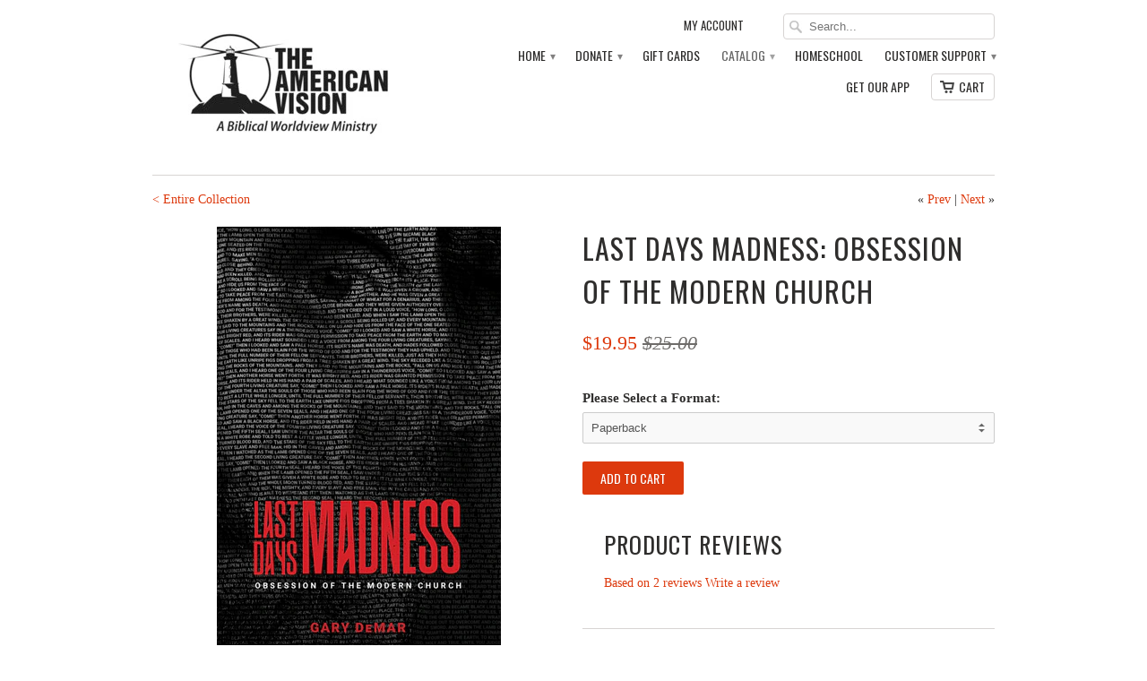

--- FILE ---
content_type: text/html; charset=utf-8
request_url: https://store.americanvision.org/collections/catalog/products/last-days-madness
body_size: 30398
content:
<!doctype html>
<html lang="en">  
  <head>
    <meta charset="utf-8">
    <meta http-equiv="cleartype" content="on">
    <meta name="robots" content="index,follow">

    <title>
      
        Last Days Madness: Obsession of the Modern Church
        
        
        | American Vision
      
    </title>
        
    
      <meta name="description" content="What you believe about the future could hurt you.The end is here...again.  At every calendar milestone, self-proclaimed modern-day &quot;prophets&quot; arise to stir up a furor rivaled only by the impending apocalypse they predict. This doom-and-gloom prognostication is not only spread by a few fanatics, but millions of Christia" />
    

    
      <meta name="twitter:card" content="summary">
      <meta name="twitter:site" content="@americanvision">
      <meta name="twitter:creator" content="@americanvision">
    

    
      <meta property="og:url" content="https://store.americanvision.org/products/last-days-madness" />
      <meta property="og:title" content="Last Days Madness: Obsession of the Modern Church" />
      <meta property="og:description" content="What you believe about the future could hurt you.The end is here...again.  At every calendar milestone, self-proclaimed modern-day &quot;prophets&quot; arise to stir up a furor rivaled only by the impending apocalypse they predict. This doom-and-gloom prognostication is not only spread by a few fanatics, but millions of Christia" />
      <meta property="og:image" content="//store.americanvision.org/cdn/shop/products/LDM-front_medium.png?v=1572279906" />
      <meta property="og:type" content="product" />
    
    
    <meta name="author" content="American Vision">

    <!-- Mobile Specific Metas -->
    <meta name="HandheldFriendly" content="True">
    <meta name="MobileOptimized" content="320">
    <meta name="viewport" content="width=device-width, initial-scale=1, maximum-scale=1"> 

    <!-- Stylesheets -->
    <link href="//store.americanvision.org/cdn/shop/t/3/assets/styles.css?v=74757053084443691311708613536" rel="stylesheet" type="text/css" media="all" />
    <!--[if lte IE 8]>
      <link href="//store.americanvision.org/cdn/shop/t/3/assets/ie.css?v=1364593441" rel="stylesheet" type="text/css" media="all" />
    <![endif]-->
      
    <!-- Icons -->
    <link rel="shortcut icon" type="image/x-icon" href="//store.americanvision.org/cdn/shop/t/3/assets/favicon.png?v=167080329690196798991665240919">
    <link rel="canonical" href="https://store.americanvision.org/products/last-days-madness" />

    <!-- Custom Fonts -->
    <link href='//fonts.googleapis.com/css?family=.|Oswald:light,normal,bold|Oswald:light,normal,bold|Oswald:light,normal,bold|' rel='stylesheet' type='text/css'>
    
    
        
    <!-- jQuery and jQuery fallback -->
    <script src="//ajax.googleapis.com/ajax/libs/jquery/1.8.3/jquery.min.js"></script>
    <script>window.jQuery || document.write("<script src='//store.americanvision.org/cdn/shop/t/3/assets/jquery-1.8.3.min.js?v=1364593441'>\x3C/script>")</script>
    <script src="//store.americanvision.org/cdn/shop/t/3/assets/app.js?v=95818467451579652331397945010" type="text/javascript"></script>
    
    <script src="//store.americanvision.org/cdn/shop/t/3/assets/cloudzoom.js?v=1364593440" type="text/javascript"></script>
    <script src="//store.americanvision.org/cdn/shopifycloud/storefront/assets/themes_support/option_selection-b017cd28.js" type="text/javascript"></script>
    <script>window.performance && window.performance.mark && window.performance.mark('shopify.content_for_header.start');</script><meta name="google-site-verification" content="3x8VQIaZgGNRL2l0eaxwacjJHPSjoDcCrqFJ5rAyxxI">
<meta id="shopify-digital-wallet" name="shopify-digital-wallet" content="/2201508/digital_wallets/dialog">
<link rel="alternate" type="application/json+oembed" href="https://store.americanvision.org/products/last-days-madness.oembed">
<script async="async" src="/checkouts/internal/preloads.js?locale=en-US"></script>
<script id="shopify-features" type="application/json">{"accessToken":"40e3b8f5c6dab1843fa93b29415de3b1","betas":["rich-media-storefront-analytics"],"domain":"store.americanvision.org","predictiveSearch":true,"shopId":2201508,"locale":"en"}</script>
<script>var Shopify = Shopify || {};
Shopify.shop = "american-vision.myshopify.com";
Shopify.locale = "en";
Shopify.currency = {"active":"USD","rate":"1.0"};
Shopify.country = "US";
Shopify.theme = {"name":"Mobilia","id":4094963,"schema_name":null,"schema_version":null,"theme_store_id":null,"role":"main"};
Shopify.theme.handle = "null";
Shopify.theme.style = {"id":null,"handle":null};
Shopify.cdnHost = "store.americanvision.org/cdn";
Shopify.routes = Shopify.routes || {};
Shopify.routes.root = "/";</script>
<script type="module">!function(o){(o.Shopify=o.Shopify||{}).modules=!0}(window);</script>
<script>!function(o){function n(){var o=[];function n(){o.push(Array.prototype.slice.apply(arguments))}return n.q=o,n}var t=o.Shopify=o.Shopify||{};t.loadFeatures=n(),t.autoloadFeatures=n()}(window);</script>
<script id="shop-js-analytics" type="application/json">{"pageType":"product"}</script>
<script defer="defer" async type="module" src="//store.americanvision.org/cdn/shopifycloud/shop-js/modules/v2/client.init-shop-cart-sync_BdyHc3Nr.en.esm.js"></script>
<script defer="defer" async type="module" src="//store.americanvision.org/cdn/shopifycloud/shop-js/modules/v2/chunk.common_Daul8nwZ.esm.js"></script>
<script type="module">
  await import("//store.americanvision.org/cdn/shopifycloud/shop-js/modules/v2/client.init-shop-cart-sync_BdyHc3Nr.en.esm.js");
await import("//store.americanvision.org/cdn/shopifycloud/shop-js/modules/v2/chunk.common_Daul8nwZ.esm.js");

  window.Shopify.SignInWithShop?.initShopCartSync?.({"fedCMEnabled":true,"windoidEnabled":true});

</script>
<script>(function() {
  var isLoaded = false;
  function asyncLoad() {
    if (isLoaded) return;
    isLoaded = true;
    var urls = ["https:\/\/contactform.herokuapp.com\/scripts\/Contact%20American%20Vision\/support\/americanvision.org\/contactus\/black\/Right\/contact_form.js?shop=american-vision.myshopify.com","https:\/\/upsells.boldapps.net\/v2_ui\/js\/UpsellTracker.js?shop=american-vision.myshopify.com","https:\/\/upsells.boldapps.net\/v2_ui\/js\/upsell.js?shop=american-vision.myshopify.com","https:\/\/platform-api.sharethis.com\/js\/sharethis.js?shop=american-vision.myshopify.com#property=5e9c83e2208e6c0019b74e70\u0026product=inline-share-buttons\u0026ver=1587324929","https:\/\/cdn-bundler.nice-team.net\/app\/js\/bundler.js?shop=american-vision.myshopify.com","https:\/\/cdn.adtrace.ai\/facebook-track.js?shop=american-vision.myshopify.com","https:\/\/static.klaviyo.com\/onsite\/js\/Psh6Fs\/klaviyo.js?company_id=Psh6Fs\u0026shop=american-vision.myshopify.com","\/\/cdn.shopify.com\/proxy\/e07fb7c23bf30932783e756b6f43743101230fbe6f17308e0f225717bed45586\/d1639lhkj5l89m.cloudfront.net\/js\/storefront\/uppromote.js?shop=american-vision.myshopify.com\u0026sp-cache-control=cHVibGljLCBtYXgtYWdlPTkwMA","\/\/backinstock.useamp.com\/widget\/1451_1767153138.js?category=bis\u0026v=6\u0026shop=american-vision.myshopify.com"];
    for (var i = 0; i < urls.length; i++) {
      var s = document.createElement('script');
      s.type = 'text/javascript';
      s.async = true;
      s.src = urls[i];
      var x = document.getElementsByTagName('script')[0];
      x.parentNode.insertBefore(s, x);
    }
  };
  if(window.attachEvent) {
    window.attachEvent('onload', asyncLoad);
  } else {
    window.addEventListener('load', asyncLoad, false);
  }
})();</script>
<script id="__st">var __st={"a":2201508,"offset":-18000,"reqid":"85d1bd97-ca67-4c28-a28c-4b862d395d75-1768971952","pageurl":"store.americanvision.org\/collections\/catalog\/products\/last-days-madness","u":"04d2050789ae","p":"product","rtyp":"product","rid":130802591};</script>
<script>window.ShopifyPaypalV4VisibilityTracking = true;</script>
<script id="captcha-bootstrap">!function(){'use strict';const t='contact',e='account',n='new_comment',o=[[t,t],['blogs',n],['comments',n],[t,'customer']],c=[[e,'customer_login'],[e,'guest_login'],[e,'recover_customer_password'],[e,'create_customer']],r=t=>t.map((([t,e])=>`form[action*='/${t}']:not([data-nocaptcha='true']) input[name='form_type'][value='${e}']`)).join(','),a=t=>()=>t?[...document.querySelectorAll(t)].map((t=>t.form)):[];function s(){const t=[...o],e=r(t);return a(e)}const i='password',u='form_key',d=['recaptcha-v3-token','g-recaptcha-response','h-captcha-response',i],f=()=>{try{return window.sessionStorage}catch{return}},m='__shopify_v',_=t=>t.elements[u];function p(t,e,n=!1){try{const o=window.sessionStorage,c=JSON.parse(o.getItem(e)),{data:r}=function(t){const{data:e,action:n}=t;return t[m]||n?{data:e,action:n}:{data:t,action:n}}(c);for(const[e,n]of Object.entries(r))t.elements[e]&&(t.elements[e].value=n);n&&o.removeItem(e)}catch(o){console.error('form repopulation failed',{error:o})}}const l='form_type',E='cptcha';function T(t){t.dataset[E]=!0}const w=window,h=w.document,L='Shopify',v='ce_forms',y='captcha';let A=!1;((t,e)=>{const n=(g='f06e6c50-85a8-45c8-87d0-21a2b65856fe',I='https://cdn.shopify.com/shopifycloud/storefront-forms-hcaptcha/ce_storefront_forms_captcha_hcaptcha.v1.5.2.iife.js',D={infoText:'Protected by hCaptcha',privacyText:'Privacy',termsText:'Terms'},(t,e,n)=>{const o=w[L][v],c=o.bindForm;if(c)return c(t,g,e,D).then(n);var r;o.q.push([[t,g,e,D],n]),r=I,A||(h.body.append(Object.assign(h.createElement('script'),{id:'captcha-provider',async:!0,src:r})),A=!0)});var g,I,D;w[L]=w[L]||{},w[L][v]=w[L][v]||{},w[L][v].q=[],w[L][y]=w[L][y]||{},w[L][y].protect=function(t,e){n(t,void 0,e),T(t)},Object.freeze(w[L][y]),function(t,e,n,w,h,L){const[v,y,A,g]=function(t,e,n){const i=e?o:[],u=t?c:[],d=[...i,...u],f=r(d),m=r(i),_=r(d.filter((([t,e])=>n.includes(e))));return[a(f),a(m),a(_),s()]}(w,h,L),I=t=>{const e=t.target;return e instanceof HTMLFormElement?e:e&&e.form},D=t=>v().includes(t);t.addEventListener('submit',(t=>{const e=I(t);if(!e)return;const n=D(e)&&!e.dataset.hcaptchaBound&&!e.dataset.recaptchaBound,o=_(e),c=g().includes(e)&&(!o||!o.value);(n||c)&&t.preventDefault(),c&&!n&&(function(t){try{if(!f())return;!function(t){const e=f();if(!e)return;const n=_(t);if(!n)return;const o=n.value;o&&e.removeItem(o)}(t);const e=Array.from(Array(32),(()=>Math.random().toString(36)[2])).join('');!function(t,e){_(t)||t.append(Object.assign(document.createElement('input'),{type:'hidden',name:u})),t.elements[u].value=e}(t,e),function(t,e){const n=f();if(!n)return;const o=[...t.querySelectorAll(`input[type='${i}']`)].map((({name:t})=>t)),c=[...d,...o],r={};for(const[a,s]of new FormData(t).entries())c.includes(a)||(r[a]=s);n.setItem(e,JSON.stringify({[m]:1,action:t.action,data:r}))}(t,e)}catch(e){console.error('failed to persist form',e)}}(e),e.submit())}));const S=(t,e)=>{t&&!t.dataset[E]&&(n(t,e.some((e=>e===t))),T(t))};for(const o of['focusin','change'])t.addEventListener(o,(t=>{const e=I(t);D(e)&&S(e,y())}));const B=e.get('form_key'),M=e.get(l),P=B&&M;t.addEventListener('DOMContentLoaded',(()=>{const t=y();if(P)for(const e of t)e.elements[l].value===M&&p(e,B);[...new Set([...A(),...v().filter((t=>'true'===t.dataset.shopifyCaptcha))])].forEach((e=>S(e,t)))}))}(h,new URLSearchParams(w.location.search),n,t,e,['guest_login'])})(!0,!0)}();</script>
<script integrity="sha256-4kQ18oKyAcykRKYeNunJcIwy7WH5gtpwJnB7kiuLZ1E=" data-source-attribution="shopify.loadfeatures" defer="defer" src="//store.americanvision.org/cdn/shopifycloud/storefront/assets/storefront/load_feature-a0a9edcb.js" crossorigin="anonymous"></script>
<script data-source-attribution="shopify.dynamic_checkout.dynamic.init">var Shopify=Shopify||{};Shopify.PaymentButton=Shopify.PaymentButton||{isStorefrontPortableWallets:!0,init:function(){window.Shopify.PaymentButton.init=function(){};var t=document.createElement("script");t.src="https://store.americanvision.org/cdn/shopifycloud/portable-wallets/latest/portable-wallets.en.js",t.type="module",document.head.appendChild(t)}};
</script>
<script data-source-attribution="shopify.dynamic_checkout.buyer_consent">
  function portableWalletsHideBuyerConsent(e){var t=document.getElementById("shopify-buyer-consent"),n=document.getElementById("shopify-subscription-policy-button");t&&n&&(t.classList.add("hidden"),t.setAttribute("aria-hidden","true"),n.removeEventListener("click",e))}function portableWalletsShowBuyerConsent(e){var t=document.getElementById("shopify-buyer-consent"),n=document.getElementById("shopify-subscription-policy-button");t&&n&&(t.classList.remove("hidden"),t.removeAttribute("aria-hidden"),n.addEventListener("click",e))}window.Shopify?.PaymentButton&&(window.Shopify.PaymentButton.hideBuyerConsent=portableWalletsHideBuyerConsent,window.Shopify.PaymentButton.showBuyerConsent=portableWalletsShowBuyerConsent);
</script>
<script data-source-attribution="shopify.dynamic_checkout.cart.bootstrap">document.addEventListener("DOMContentLoaded",(function(){function t(){return document.querySelector("shopify-accelerated-checkout-cart, shopify-accelerated-checkout")}if(t())Shopify.PaymentButton.init();else{new MutationObserver((function(e,n){t()&&(Shopify.PaymentButton.init(),n.disconnect())})).observe(document.body,{childList:!0,subtree:!0})}}));
</script>

<script>window.performance && window.performance.mark && window.performance.mark('shopify.content_for_header.end');</script>

  <!-- OrderLogic checkout restrictions ========================================= -->
  <script>
DEBUG_KEY = "__olDebug";

if (typeof olCreateCookie == 'undefined') {
    var olCreateCookie = function (name, value, days) {
        if (days) {
            var date = new Date();
            date.setTime(date.getTime() + (days * 24 * 60 * 60 * 1000));
            var expires = "; expires=" + date.toGMTString();
        }
        else var expires = "";
        document.cookie = name + "=" + JSON.stringify(value) + expires + "; path=/";
    };
}

if (typeof olReadCookie == 'undefined') {
    var olReadCookie = function (name) {
        var nameEQ = name + "=";
        var ca = document.cookie.split(';');
        // the cookie is being created, there is a problem with the following logic matching the name
        for (var i = 0; i < ca.length; i++) {
            var c = ca[i];
            while (c.charAt(0) == ' ') c = c.substring(1, c.length);
            if (c.indexOf(nameEQ) == 0) return JSON.parse(c.substring(nameEQ.length, c.length));
        }
        return;
    };
}

if (typeof getOlCacheBuster == 'undefined') {
    var getOlCacheBuster = function() {
        if ( typeof getOlCacheBuster.olCacheBuster == 'undefined') {
            scriptsArray = document.getElementsByTagName("script");
            for (var i=0; i<scriptsArray.length; i++) {
                cacheBusterArray = scriptsArray[i].innerHTML.match(/orderlogicapp.com\\\/embedded_js\\\/production_base.js\?(\d+)/);
                if (cacheBusterArray == null) {
                    cacheBusterArray = scriptsArray[i].src.match(/orderlogicapp.com\/embedded_js\/production_base.js\?(\d+)/);
                }
                if (cacheBusterArray != null) {
                    getOlCacheBuster.olCacheBuster = cacheBusterArray[1];
                    break;
                }
            }
        }
        return getOlCacheBuster.olCacheBuster;
    }
}

if (typeof ol_hostname == 'undefined') {
    var ol_hostname = 'www.orderlogicapp.com';
    var ol_debug = olReadCookie(DEBUG_KEY);
    if (window.location.search.replace("?", "").substring(0, 7) == 'olDebug') {
        ol_debug = window.location.search.replace("?olDebug=", "");
        if (ol_debug == 'false') ol_debug = false;
        olCreateCookie(DEBUG_KEY, ol_debug, null);
    }
    if (ol_debug) {
        ol_debug = ol_debug == 'true' ? 'dev.orderlogicapp.com' : ol_debug;
    }
}

var ol_cachebuster = getOlCacheBuster();
if (( typeof ol_cachebuster != 'undefined') || (ol_debug)) {
    if (typeof ol_script == 'undefined') {
        var ol_script = document.createElement('script');
        ol_script.type = 'text/javascript';
        ol_script.async = true;
        ol_script.src = "https://" + (ol_debug ? ol_debug : ol_hostname) + "/embedded_js/store.js?" + ol_cachebuster;
        document.head.appendChild(ol_script);
    }
}</script>


  <script>window.BOLD = window.BOLD || {};
    window.BOLD.common = window.BOLD.common || {};
    window.BOLD.common.Shopify = window.BOLD.common.Shopify || {};

    window.BOLD.common.Shopify.shop = {
        domain: 'store.americanvision.org',
        permanent_domain: 'american-vision.myshopify.com',
        url: 'https://store.americanvision.org',
        secure_url: 'https://store.americanvision.org',
        money_format: "${{amount}}",
        currency: "USD"
    };

    window.BOLD.common.Shopify.cart = {"note":null,"attributes":{},"original_total_price":0,"total_price":0,"total_discount":0,"total_weight":0.0,"item_count":0,"items":[],"requires_shipping":false,"currency":"USD","items_subtotal_price":0,"cart_level_discount_applications":[],"checkout_charge_amount":0};
    window.BOLD.common.template = 'product';window.BOLD.common.Shopify.formatMoney = function(money, format) {
        function n(t, e) {
            return "undefined" == typeof t ? e : t
        }
        function r(t, e, r, i) {
            if (e = n(e, 2),
            r = n(r, ","),
            i = n(i, "."),
            isNaN(t) || null == t)
                return 0;
            t = (t / 100).toFixed(e);
            var o = t.split(".")
              , a = o[0].replace(/(\d)(?=(\d\d\d)+(?!\d))/g, "$1" + r)
              , s = o[1] ? i + o[1] : "";
            return a + s
        }
        "string" == typeof money && (money = money.replace(".", ""));
        var i = ""
          , o = /\{\{\s*(\w+)\s*\}\}/
          , a = format || window.BOLD.common.Shopify.shop.money_format || window.Shopify.money_format || "$ {{ amount }}";
        switch (a.match(o)[1]) {
            case "amount":
                i = r(money, 2);
                break;
            case "amount_no_decimals":
                i = r(money, 0);
                break;
            case "amount_with_comma_separator":
                i = r(money, 2, ".", ",");
                break;
            case "amount_no_decimals_with_comma_separator":
                i = r(money, 0, ".", ",");
                break;
            case "amount_with_space_separator":
                i = r(money, 2, ".", " ");
                break;
            case "amount_no_decimals_with_space_separator":
                i = r(money, 0, ".", " ");
                break;
        }
        return a.replace(o, i);
    };

    window.BOLD.common.Shopify.saveProduct = function (handle, product) {
        if (typeof handle === 'string' && typeof window.BOLD.common.Shopify.products[handle] === 'undefined') {
            if (typeof product === 'number') {
                window.BOLD.common.Shopify.handles[product] = handle;
                product = { id: product };
            }
            window.BOLD.common.Shopify.products[handle] = product;
        }
    };

	window.BOLD.common.Shopify.saveVariant = function (variant_id, variant) {
		if (typeof variant_id === 'number' && typeof window.BOLD.common.Shopify.variants[variant_id] === 'undefined') {
			window.BOLD.common.Shopify.variants[variant_id] = variant;
		}
	};window.BOLD.common.Shopify.products = window.BOLD.common.Shopify.products || {};
    window.BOLD.common.Shopify.variants = window.BOLD.common.Shopify.variants || {};
    window.BOLD.common.Shopify.handles = window.BOLD.common.Shopify.handles || {};window.BOLD.common.Shopify.handle = "last-days-madness"
window.BOLD.common.Shopify.saveProduct("last-days-madness", 130802591);window.BOLD.common.Shopify.saveVariant(296322611, {product_id: 130802591, price: 1995, group_id: 'null'});window.BOLD.common.Shopify.saveVariant(296322615, {product_id: 130802591, price: 1000, group_id: 'null'});window.BOLD.common.Shopify.saveVariant(296322619, {product_id: 130802591, price: 1000, group_id: 'null'});window.BOLD.common.Shopify.saveProduct("the-antichrist-beasts-the-man-of-lawlessness-and-666", 9229394116829);window.BOLD.common.Shopify.saveVariant(47112453390557, {product_id: 9229394116829, price: 0, group_id: 'null'});window.BOLD.common.Shopify.saveVariant(47112453357789, {product_id: 9229394116829, price: 99, group_id: 'null'});window.BOLD.common.Shopify.saveVariant(47112453423325, {product_id: 9229394116829, price: 899, group_id: 'null'});window.BOLD.common.Shopify.saveProduct("donate", 128490270);window.BOLD.common.Shopify.saveVariant(290907368, {product_id: 128490270, price: 500, group_id: 'null'});window.BOLD.common.Shopify.saveVariant(875825493, {product_id: 128490270, price: 100, group_id: 'null'});window.BOLD.common.Shopify.saveVariant(290907370, {product_id: 128490270, price: 1000, group_id: 'null'});window.BOLD.common.Shopify.saveVariant(290907372, {product_id: 128490270, price: 1500, group_id: 'null'});window.BOLD.common.Shopify.saveVariant(290907374, {product_id: 128490270, price: 2000, group_id: 'null'});window.BOLD.common.Shopify.saveVariant(290907376, {product_id: 128490270, price: 2500, group_id: 'null'});window.BOLD.common.Shopify.saveVariant(290907378, {product_id: 128490270, price: 5000, group_id: 'null'});window.BOLD.common.Shopify.saveVariant(17068793924, {product_id: 128490270, price: 7500, group_id: 'null'});window.BOLD.common.Shopify.saveVariant(290907382, {product_id: 128490270, price: 10000, group_id: 'null'});window.BOLD.common.Shopify.saveVariant(290907386, {product_id: 128490270, price: 15000, group_id: 'null'});window.BOLD.common.Shopify.saveVariant(290907390, {product_id: 128490270, price: 20000, group_id: 'null'});window.BOLD.common.Shopify.saveVariant(290907394, {product_id: 128490270, price: 25000, group_id: 'null'});window.BOLD.common.Shopify.saveVariant(290907398, {product_id: 128490270, price: 30000, group_id: 'null'});window.BOLD.common.Shopify.saveVariant(290907404, {product_id: 128490270, price: 35000, group_id: 'null'});window.BOLD.common.Shopify.saveVariant(290907408, {product_id: 128490270, price: 40000, group_id: 'null'});window.BOLD.common.Shopify.saveVariant(290907412, {product_id: 128490270, price: 45000, group_id: 'null'});window.BOLD.common.Shopify.saveVariant(290907416, {product_id: 128490270, price: 50000, group_id: 'null'});window.BOLD.common.Shopify.saveVariant(397707065, {product_id: 128490270, price: 75000, group_id: 'null'});window.BOLD.common.Shopify.saveVariant(290907422, {product_id: 128490270, price: 100000, group_id: 'null'});window.BOLD.common.Shopify.saveVariant(290907426, {product_id: 128490270, price: 250000, group_id: 'null'});window.BOLD.common.Shopify.saveVariant(290907428, {product_id: 128490270, price: 500000, group_id: 'null'});window.BOLD.common.Shopify.saveProduct("2015-national-religious-liberties-conference", 3885064132);window.BOLD.common.Shopify.saveVariant(12033534596, {product_id: 3885064132, price: 100, group_id: 'null'});window.BOLD.common.Shopify.saveProduct("developing-a-biblical-worldview", 1643394891831);window.BOLD.common.Shopify.saveVariant(14291689701431, {product_id: 1643394891831, price: 100, group_id: 'null'});window.BOLD.common.Shopify.saveProduct("clearing-the-prophetic-chessboard-study-notes", 5959408877729);window.BOLD.common.Shopify.saveVariant(37314682519713, {product_id: 5959408877729, price: 100, group_id: 'null'});window.BOLD.common.Shopify.saveProduct("americas-200-year-war-with-islamic-terrorism", 148615029);window.BOLD.common.Shopify.saveVariant(339464555, {product_id: 148615029, price: 100, group_id: 'null'});window.BOLD.common.Shopify.saveProduct("doomsday-deja-vu", 1722211303479);window.BOLD.common.Shopify.saveVariant(14761212870711, {product_id: 1722211303479, price: 100, group_id: 'null'});window.BOLD.common.Shopify.saveProduct("does-god-really-exist", 148613462);window.BOLD.common.Shopify.saveVariant(339462428, {product_id: 148613462, price: 100, group_id: 'null'});window.BOLD.common.Shopify.saveProduct("has-the-church-replaced-israel", 856042116);window.BOLD.common.Shopify.saveVariant(3284335044, {product_id: 856042116, price: 100, group_id: 'null'});window.BOLD.common.Shopify.saveProduct("hoax-of-higher-criticism", 148611350);window.BOLD.common.Shopify.saveVariant(339458901, {product_id: 148611350, price: 100, group_id: 'null'});window.BOLD.common.Shopify.saveProduct("greg-bahnsen-what-really-happened-at-reformed-theological-seminary-rts", 453429812);window.BOLD.common.Shopify.saveVariant(1274419520, {product_id: 453429812, price: 100, group_id: 'null'});window.BOLD.common.Shopify.saveProduct("historical-revisionism", 148610060);window.BOLD.common.Shopify.saveVariant(339455247, {product_id: 148610060, price: 100, group_id: 'null'});window.BOLD.common.Shopify.saveProduct("five-pillars-of-biblical-success", 148613863);window.BOLD.common.Shopify.saveVariant(339463017, {product_id: 148613863, price: 100, group_id: 'null'});window.BOLD.common.Shopify.saveProduct("honest-money", 148607507);window.BOLD.common.Shopify.saveVariant(339450069, {product_id: 148607507, price: 100, group_id: 'null'});window.BOLD.common.Shopify.saveProduct("judeo-christian-tradition", 275985793);window.BOLD.common.Shopify.saveVariant(648759237, {product_id: 275985793, price: 100, group_id: 'null'});window.BOLD.common.Shopify.saveProduct("intro-to-av", 5785542754465);window.BOLD.common.Shopify.saveVariant(36698028277921, {product_id: 5785542754465, price: 100, group_id: 'null'});window.BOLD.common.Shopify.saveProduct("isaiah-66-8-and-the-modern-state-of-israel", 8285230432477);window.BOLD.common.Shopify.saveVariant(44314074415325, {product_id: 8285230432477, price: 100, group_id: 'null'});window.BOLD.common.Shopify.saveProduct("political-polytheism", 209156009);window.BOLD.common.Shopify.saveVariant(475585897, {product_id: 209156009, price: 100, group_id: 'null'});window.BOLD.common.Shopify.saveProduct("lone-gunners-for-jesus", 148612639);window.BOLD.common.Shopify.saveVariant(339461191, {product_id: 148612639, price: 100, group_id: 'null'});window.BOLD.common.Shopify.saveProduct("shemitah-years-and-blood-moons-as-market-timing-tools", 1235682308);window.BOLD.common.Shopify.saveVariant(4508340164, {product_id: 1235682308, price: 100, group_id: 'null'});window.BOLD.common.Shopify.saveProduct("meaty-tales", 158815025);window.BOLD.common.Shopify.saveVariant(363600033, {product_id: 158815025, price: 100, group_id: 'null'});window.BOLD.common.Shopify.saveProduct("the-future-of-israel-re-examined", 8207614738653);window.BOLD.common.Shopify.saveVariant(44106796466397, {product_id: 8207614738653, price: 100, group_id: 'null'});window.BOLD.common.Shopify.saveProduct("socialism-is-legalized-theft", 1669069963319);window.BOLD.common.Shopify.saveVariant(14472381333559, {product_id: 1669069963319, price: 100, group_id: 'null'});window.BOLD.common.Shopify.saveProduct("the-enterprising-americans-a-business-history-of-the-united-states", 148609229);window.BOLD.common.Shopify.saveVariant(339453744, {product_id: 148609229, price: 100, group_id: 'null'});window.BOLD.common.Shopify.saveProduct("the-godfather-government", 4436843462793);window.BOLD.common.Shopify.saveVariant(31597162299529, {product_id: 4436843462793, price: 100, group_id: 'null'});window.BOLD.common.Shopify.saveProduct("the-great-tribulation-past-or-future", 4315168571529);window.BOLD.common.Shopify.saveVariant(31007370346633, {product_id: 4315168571529, price: 100, group_id: 'null'});window.BOLD.common.Shopify.saveProduct("the-need-for-applied-calvinism", 12048295236);window.BOLD.common.Shopify.saveVariant(52416335236, {product_id: 12048295236, price: 100, group_id: 'null'});window.BOLD.common.Shopify.saveProduct("the-peking-duck-syndrome-or-how-your-goose-is-getting-cooked", 1624356651063);window.BOLD.common.Shopify.saveVariant(14181966512183, {product_id: 1624356651063, price: 100, group_id: 'null'});window.BOLD.common.Shopify.saveProduct("the-impact-of-the-reformation-on-america", 4260289085577);window.BOLD.common.Shopify.saveVariant(30762808934537, {product_id: 4260289085577, price: 100, group_id: 'null'});window.BOLD.common.Shopify.saveProduct("the-rapture-debate", 4506258735241);window.BOLD.common.Shopify.saveVariant(31946686038153, {product_id: 4506258735241, price: 100, group_id: 'null'});window.BOLD.common.Shopify.saveProduct("the-rapture-and-daniels-70-weeks", 4503843340425);window.BOLD.common.Shopify.saveVariant(31934239047817, {product_id: 4503843340425, price: 100, group_id: 'null'});window.BOLD.common.Shopify.saveProduct("when-creeds-and-confessions-don-t-say-enough-and-commentators-don-t-agree", 8060877504733);window.BOLD.common.Shopify.saveVariant(43829943107805, {product_id: 8060877504733, price: 100, group_id: 'null'});window.BOLD.common.Shopify.saveProduct("why-do-the-nations-rage", 4880258400393);window.BOLD.common.Shopify.saveVariant(33402173128841, {product_id: 4880258400393, price: 100, group_id: 'null'});window.BOLD.common.Shopify.saveProduct("the-man-of-lawlessness-parts-1-and-2", 8781180240093);window.BOLD.common.Shopify.saveVariant(45646288421085, {product_id: 8781180240093, price: 100, group_id: 'null'});window.BOLD.common.Shopify.saveProduct("why-it-might-be-ok-to-eat-your-neighbor-audio", 1650203164727);window.BOLD.common.Shopify.saveVariant(14348662177847, {product_id: 1650203164727, price: 100, group_id: 'null'});window.BOLD.common.Shopify.saveProduct("free-pdf-matthew-16-and-matthew-24-study-outlines", 8788941897949);window.BOLD.common.Shopify.saveVariant(45662893211869, {product_id: 8788941897949, price: 100, group_id: 'null'});window.BOLD.common.Shopify.saveProduct("daniels-70-weeks", 9073871618269);window.BOLD.common.Shopify.saveVariant(46700310331613, {product_id: 9073871618269, price: 100, group_id: 'null'});window.BOLD.common.Shopify.saveProduct("how-to-argue-offer", 1618798805047);window.BOLD.common.Shopify.saveVariant(14138205372471, {product_id: 1618798805047, price: 295, group_id: 'null'});window.BOLD.common.Shopify.saveProduct("gary-demar-and-robert-thomas-debate", 1667765927991);window.BOLD.common.Shopify.saveVariant(14464015794231, {product_id: 1667765927991, price: 295, group_id: 'null'});window.BOLD.common.Shopify.saveProduct("1-thessalonians-4-under-the-microscope", 8879689892061);window.BOLD.common.Shopify.saveVariant(45951202296029, {product_id: 8879689892061, price: 295, group_id: 'null'});window.BOLD.common.Shopify.saveProduct("the-legacy-of-hatred-continues", 8890854867165);window.BOLD.common.Shopify.saveVariant(45993327919325, {product_id: 8890854867165, price: 295, group_id: 'null'});window.BOLD.common.Shopify.saveProduct("the-real-purpose-and-future-of-israel", 9126568657117);window.BOLD.common.Shopify.saveVariant(46859915559133, {product_id: 9126568657117, price: 295, group_id: 'null'});window.BOLD.common.Shopify.saveProduct("the-debate-over-christian-reconstruction", 5770883661985);window.BOLD.common.Shopify.saveVariant(36644031168673, {product_id: 5770883661985, price: 350, group_id: 'null'});window.BOLD.common.Shopify.saveProduct("using-classic-films-to-teach-a-christian-worldview", 1664489783351);window.BOLD.common.Shopify.saveVariant(14440887156791, {product_id: 1664489783351, price: 395, group_id: 'null'});window.BOLD.common.Shopify.saveProduct("how-to-be-a-wise-parent-without-losing-your-mind-or-your-kids", 149736235);window.BOLD.common.Shopify.saveVariant(342476503, {product_id: 149736235, price: 495, group_id: 'null'});window.BOLD.common.Shopify.saveProduct("debunking-a-debunker-of-preterism", 5509750653089);window.BOLD.common.Shopify.saveVariant(35585352794273, {product_id: 5509750653089, price: 495, group_id: 'null'});window.BOLD.common.Shopify.saveProduct("is-jesus-coming-soon", 129313195);window.BOLD.common.Shopify.saveVariant(292947785, {product_id: 129313195, price: 1000, group_id: 'null'});window.BOLD.common.Shopify.saveVariant(45829967413469, {product_id: 129313195, price: 500, group_id: 'null'});window.BOLD.common.Shopify.saveVariant(292947787, {product_id: 129313195, price: 500, group_id: 'null'});window.BOLD.common.Shopify.saveProduct("sir-william-blackstone-and-the-common-law", 130807187);window.BOLD.common.Shopify.saveVariant(296333189, {product_id: 130807187, price: 1000, group_id: 'null'});window.BOLD.common.Shopify.saveVariant(296333191, {product_id: 130807187, price: 500, group_id: 'null'});window.BOLD.common.Shopify.saveProduct("collision-is-christianity-good-for-the-world", 130844765);window.BOLD.common.Shopify.saveVariant(42594094940381, {product_id: 130844765, price: 1500, group_id: 'null'});window.BOLD.common.Shopify.saveVariant(42594094973149, {product_id: 130844765, price: 500, group_id: 'null'});window.BOLD.common.Shopify.saveProduct("dominion-and-common-grace", 148611077);window.BOLD.common.Shopify.saveVariant(11453413252, {product_id: 148611077, price: 500, group_id: 'null'});window.BOLD.common.Shopify.saveVariant(339458458, {product_id: 148611077, price: 500, group_id: 'null'});window.BOLD.common.Shopify.metafields = window.BOLD.common.Shopify.metafields || {};window.BOLD.common.Shopify.metafields["bold_rp"] = {};</script>

<link href="//store.americanvision.org/cdn/shop/t/3/assets/bold-upsell.css?v=51915886505602322711542121565" rel="stylesheet" type="text/css" media="all" />
<link href="//store.americanvision.org/cdn/shop/t/3/assets/bold-upsell-custom.css?v=157476255988720460371504000449" rel="stylesheet" type="text/css" media="all" />
<script src="https://ro.boldapps.net/v2_ui/js/ro.js" type="text/javascript"></script>

  <!-- Added by Lexity. DO NOT REMOVE/EDIT -->
<meta name="google-site-verification" content="MfT3T1u_VHbY1QHrfhk7aNQVANybsbfsTA2QIT_5o2s" />
<script type="text/javascript">
(function (d, w) {
  var x = d.getElementsByTagName('SCRIPT')[0], g = d.createElement('SCRIPT'); 
  g.type = 'text/javascript';
  g.async = true;
  g.src = ('https:' == d.location.protocol ? 'https://ssl' : 'http://www') + '.google-analytics.com/ga.js';
  x.parentNode.insertBefore(g, x);
}(document, window));
</script>
<!-- End of addition by Lexity. DO NOT REMOVE/EDIT -->
<script type="text/javascript"> var sciApp='shopify'; </script> 
<script type="text/javascript">
		  var cartrescuer_websitecode = 'b336c0c84cc7ac8a';
		  var cartrescuer_websitedomain = 'store.americanvision.org';
		  var cartrescuer_loginusernamekey = 'login[username]';
		</script>
	<!--	<script type="text/javascript" src="https://tracker-cdn.cartrescuer.com/js/tracking.js"></script> -->
<!-- Start Alexa Certify Javascript -->
<script type="text/javascript">
_atrk_opts = { atrk_acct:"UjIej1aAkN00wb", domain:"americanvision.org",dynamic: true};
(function() { var as = document.createElement('script'); as.type = 'text/javascript'; as.async = true; as.src = "https://d31qbv1cthcecs.cloudfront.net/atrk.js"; var s = document.getElementsByTagName('script')[0];s.parentNode.insertBefore(as, s); })();
</script>
<noscript><img src="https://d5nxst8fruw4z.cloudfront.net/atrk.gif?account=UjIej1aAkN00wb" style="display:none" height="1" width="1" alt="" /></noscript>
<!-- End Alexa Certify Javascript -->   
  





<!-- BEGIN app block: shopify://apps/capi-facebook-pixel-meta-api/blocks/facebook-ads-pixels/4ad3004f-fa0b-4587-a4f1-4d8ce89e9fbb -->









<script>
    window.__adTraceFacebookPaused = ``;
    window.__adTraceFacebookServerSideApiEnabled = ``;
    window.__adTraceShopifyDomain = `https://store.americanvision.org`;
    window.__adTraceIsProductPage = `product`.includes("product");
    window.__adTraceShopCurrency = `USD`;
    window.__adTraceProductInfo = {
        "id": "130802591",
        "name": `Last Days Madness: Obsession of the Modern Church`,
        "price": "10.00",
        "url": "/products/last-days-madness",
        "description": "\u003cdiv style=\"margin: 0px; padding: 0px; outline: none; color: #010101; font-family: 'Open Sans', sans-serif; font-size: 13px; line-height: 19px;\"\u003e\n\u003cdiv style=\"margin: 0px; padding: 0px; outline: none;\"\u003e\n\u003cspan style=\"margin: 0px; padding: 0px; outline: none; font-style: italic;\"\u003eWhat you believe about the future could hurt you\u003c\/span\u003e.\u003cbr style=\"margin: 0px; padding: 0px; outline: none;\"\u003e\u003cbr style=\"margin: 0px; padding: 0px; outline: none;\"\u003eThe end is here...again.  At every calendar milestone, self-proclaimed modern-day \"prophets\" arise to stir up a furor rivaled only by the impending apocalypse they predict.\u003c\/div\u003e\n\u003c\/div\u003e\n\u003cdiv style=\"margin: 0px; padding: 0px; outline: none; color: #010101; font-family: 'Open Sans', sans-serif; font-size: 13px; line-height: 19px;\"\u003e\n\u003cbr style=\"margin: 0px; padding: 0px; outline: none;\"\u003eThis doom-and-gloom prognostication is not only spread by a few fanatics, but millions of Christians, including some of the most recognized names in mainstream Christianity who are caught up in the latest \"last days\" frenzy.\u003cbr style=\"margin: 0px; padding: 0px; outline: none;\"\u003e\u003cbr style=\"margin: 0px; padding: 0px; outline: none;\"\u003eSeduced by the popular craze, they are driven not to action, but to radical inactivity, ineffectiveness, and lethargy while waiting for the easy-out \"end.\"\u003c\/div\u003e\n\u003cdiv style=\"margin: 0px; padding: 0px; outline: none; color: #010101; font-family: 'Open Sans', sans-serif; font-size: 13px; line-height: 19px;\"\u003e \u003c\/div\u003e\n\u003cdiv style=\"margin: 0px; padding: 0px; outline: none; color: #010101; font-family: 'Open Sans', sans-serif; font-size: 13px; line-height: 19px;\"\u003eIn this authoritative book, Gary DeMar clears the haze of \"end-times\" fever, shedding light on the most difficult and studied prophetic passages in the Bible, including Daniel 7:13-14; 9:24-27; Matt. 16:27-28; 24-25; Thess. 2; 2 Peter 3:3-13, and clearly explaining a host of other controversial topics, including:\u003cbr style=\"margin: 0px; padding: 0px; outline: none;\"\u003e\u003cbr style=\"margin: 0px; padding: 0px; outline: none;\"\u003e\n\u003c\/div\u003e\n\u003cdiv style=\"margin: 0px; padding: 0px; outline: none; color: #010101; font-family: 'Open Sans', sans-serif; font-size: 13px; line-height: 19px;\"\u003e\n\u003cdiv style=\"margin: 0px 0px 0px 40px; padding: 0px; outline: none;\"\u003e\n\u003cul style=\"margin: 0px 0px 10px 30px; padding: 0px; outline: none;\"\u003e\n\u003cli style=\"margin: 0px 0px 2px; padding: 0px; outline: none;\"\u003eThe Meaning of Near, Shortly, Quickly, and \"This Generation\"\u003c\/li\u003e\n\u003cli style=\"margin: 0px 0px 2px; padding: 0px; outline: none;\"\u003eThe Prophetic Discourse of Matthew 24\u003c\/li\u003e\n\u003cli style=\"margin: 0px 0px 2px; padding: 0px; outline: none;\"\u003eThe Rebuilt Temple\u003c\/li\u003e\n\u003cli style=\"margin: 0px 0px 2px; padding: 0px; outline: none;\"\u003eThe Abomination of Desolation\u003c\/li\u003e\n\u003cli style=\"margin: 0px 0px 2px; padding: 0px; outline: none;\"\u003eThe Man of Lawlessness\u003c\/li\u003e\n\u003cli style=\"margin: 0px 0px 2px; padding: 0px; outline: none;\"\u003eThe Meaning of 666\u003c\/li\u003e\n\u003cli style=\"margin: 0px 0px 2px; padding: 0px; outline: none;\"\u003eThe Return of Jesus\u003c\/li\u003e\n\u003cli style=\"margin: 0px 0px 2px; padding: 0px; outline: none;\"\u003eThe Cursed Fig Tree\u003c\/li\u003e\n\u003cli style=\"margin: 0px 0px 2px; padding: 0px; outline: none;\"\u003eThe Passing Away of Heaven and Earth\u003c\/li\u003e\n\u003cli style=\"margin: 0px 0px 2px; padding: 0px; outline: none;\"\u003eThe Antichrist and Armageddon\u003c\/li\u003e\n\u003cli style=\"margin: 0px 0px 2px; padding: 0px; outline: none;\"\u003eThe Rapture\u003c\/li\u003e\n\u003cli style=\"margin: 0px 0px 2px; padding: 0px; outline: none;\"\u003eThe Identity of \"Mystery Babylon\"\u003c\/li\u003e\n\u003cli style=\"margin: 0px 0px 2px; padding: 0px; outline: none;\"\u003eAnd so much more....\u003c\/li\u003e\n\u003c\/ul\u003e\n\u003c\/div\u003e\nIn this book, DeMar tests your views and renews your zeal for the living truth. This is the most thoroughly documented and comprehensive study of Bible prophecy ever written! \u003cem style=\"margin: 0px; padding: 0px; outline: none;\"\u003eLast Days Madness \u003c\/em\u003ewill be your survival guide and spiritual compass to ensure you escape the paralysis of last days madness.\n\u003cdiv style=\"margin: 0px; padding: 0px; outline: none;\"\u003e\u003cstrong style=\"margin: 0px; padding: 0px; outline: none;\"\u003e \u003c\/strong\u003e\u003c\/div\u003e\n\u003cspan style=\"margin: 0px; padding: 0px; outline: none; font-weight: bold;\"\u003e\u003cspan class=\"Apple-style-span\" style=\"margin: 0px; padding: 0px; outline: none; font-weight: normal;\"\u003e\u003cspan style=\"margin: 0px; padding: 0px; outline: none; font-weight: bold;\"\u003eAbout the Author:\u003c\/span\u003e Gary DeMa\u003c\/span\u003e\u003c\/span\u003er is the President of American Vision. Gary is a graduate of Western Michigan University (1973) and earned his M.Div. at Reformed Theological Seminary in 1979. In 2007, he earned his Ph.D. in Christian Intellectual History from Whitefield Theological Seminary. Author of countless essays, news articles, and more than 27 book titles, he also hosts \u003cspan style=\"margin: 0px; padding: 0px; outline: none; font-style: italic;\"\u003eThe Gary DeMar Show\u003c\/span\u003e, and \u003cspan style=\"margin: 0px; padding: 0px; outline: none; font-style: italic;\"\u003eHistory Unwrapped\u003c\/span\u003e. \u003cbr style=\"margin: 0px; padding: 0px; outline: none;\"\u003e\u003cbr style=\"margin: 0px; padding: 0px; outline: none;\"\u003e\u003cstrong style=\"margin: 0px; padding: 0px; outline: none;\"\u003eSpecifications:\u003c\/strong\u003e  443 pages\u003cbr style=\"margin: 0px; padding: 0px; outline: none;\"\u003e\u003cbr style=\"margin: 0px; padding: 0px; outline: none;\"\u003e\n\u003cdiv style=\"margin: 0px; padding: 0px; outline: none;\"\u003e\n\u003cstrong style=\"margin: 0px; padding: 0px; outline: none;\"\u003e© The American Vision, Inc. \u003c\/strong\u003e1999; 4th Revised Edition\u003c\/div\u003e\n\u003c\/div\u003e",
        "image": "//store.americanvision.org/cdn/shop/products/LDM-front.png?v=1572279906"
    };
    
</script>
<!-- END app block --><script src="https://cdn.shopify.com/extensions/15956640-5fbd-4282-a77e-c39c9c2d6136/facebook-instagram-pixels-at-90/assets/facebook-pixel.js" type="text/javascript" defer="defer"></script>
<link href="https://monorail-edge.shopifysvc.com" rel="dns-prefetch">
<script>(function(){if ("sendBeacon" in navigator && "performance" in window) {try {var session_token_from_headers = performance.getEntriesByType('navigation')[0].serverTiming.find(x => x.name == '_s').description;} catch {var session_token_from_headers = undefined;}var session_cookie_matches = document.cookie.match(/_shopify_s=([^;]*)/);var session_token_from_cookie = session_cookie_matches && session_cookie_matches.length === 2 ? session_cookie_matches[1] : "";var session_token = session_token_from_headers || session_token_from_cookie || "";function handle_abandonment_event(e) {var entries = performance.getEntries().filter(function(entry) {return /monorail-edge.shopifysvc.com/.test(entry.name);});if (!window.abandonment_tracked && entries.length === 0) {window.abandonment_tracked = true;var currentMs = Date.now();var navigation_start = performance.timing.navigationStart;var payload = {shop_id: 2201508,url: window.location.href,navigation_start,duration: currentMs - navigation_start,session_token,page_type: "product"};window.navigator.sendBeacon("https://monorail-edge.shopifysvc.com/v1/produce", JSON.stringify({schema_id: "online_store_buyer_site_abandonment/1.1",payload: payload,metadata: {event_created_at_ms: currentMs,event_sent_at_ms: currentMs}}));}}window.addEventListener('pagehide', handle_abandonment_event);}}());</script>
<script id="web-pixels-manager-setup">(function e(e,d,r,n,o){if(void 0===o&&(o={}),!Boolean(null===(a=null===(i=window.Shopify)||void 0===i?void 0:i.analytics)||void 0===a?void 0:a.replayQueue)){var i,a;window.Shopify=window.Shopify||{};var t=window.Shopify;t.analytics=t.analytics||{};var s=t.analytics;s.replayQueue=[],s.publish=function(e,d,r){return s.replayQueue.push([e,d,r]),!0};try{self.performance.mark("wpm:start")}catch(e){}var l=function(){var e={modern:/Edge?\/(1{2}[4-9]|1[2-9]\d|[2-9]\d{2}|\d{4,})\.\d+(\.\d+|)|Firefox\/(1{2}[4-9]|1[2-9]\d|[2-9]\d{2}|\d{4,})\.\d+(\.\d+|)|Chrom(ium|e)\/(9{2}|\d{3,})\.\d+(\.\d+|)|(Maci|X1{2}).+ Version\/(15\.\d+|(1[6-9]|[2-9]\d|\d{3,})\.\d+)([,.]\d+|)( \(\w+\)|)( Mobile\/\w+|) Safari\/|Chrome.+OPR\/(9{2}|\d{3,})\.\d+\.\d+|(CPU[ +]OS|iPhone[ +]OS|CPU[ +]iPhone|CPU IPhone OS|CPU iPad OS)[ +]+(15[._]\d+|(1[6-9]|[2-9]\d|\d{3,})[._]\d+)([._]\d+|)|Android:?[ /-](13[3-9]|1[4-9]\d|[2-9]\d{2}|\d{4,})(\.\d+|)(\.\d+|)|Android.+Firefox\/(13[5-9]|1[4-9]\d|[2-9]\d{2}|\d{4,})\.\d+(\.\d+|)|Android.+Chrom(ium|e)\/(13[3-9]|1[4-9]\d|[2-9]\d{2}|\d{4,})\.\d+(\.\d+|)|SamsungBrowser\/([2-9]\d|\d{3,})\.\d+/,legacy:/Edge?\/(1[6-9]|[2-9]\d|\d{3,})\.\d+(\.\d+|)|Firefox\/(5[4-9]|[6-9]\d|\d{3,})\.\d+(\.\d+|)|Chrom(ium|e)\/(5[1-9]|[6-9]\d|\d{3,})\.\d+(\.\d+|)([\d.]+$|.*Safari\/(?![\d.]+ Edge\/[\d.]+$))|(Maci|X1{2}).+ Version\/(10\.\d+|(1[1-9]|[2-9]\d|\d{3,})\.\d+)([,.]\d+|)( \(\w+\)|)( Mobile\/\w+|) Safari\/|Chrome.+OPR\/(3[89]|[4-9]\d|\d{3,})\.\d+\.\d+|(CPU[ +]OS|iPhone[ +]OS|CPU[ +]iPhone|CPU IPhone OS|CPU iPad OS)[ +]+(10[._]\d+|(1[1-9]|[2-9]\d|\d{3,})[._]\d+)([._]\d+|)|Android:?[ /-](13[3-9]|1[4-9]\d|[2-9]\d{2}|\d{4,})(\.\d+|)(\.\d+|)|Mobile Safari.+OPR\/([89]\d|\d{3,})\.\d+\.\d+|Android.+Firefox\/(13[5-9]|1[4-9]\d|[2-9]\d{2}|\d{4,})\.\d+(\.\d+|)|Android.+Chrom(ium|e)\/(13[3-9]|1[4-9]\d|[2-9]\d{2}|\d{4,})\.\d+(\.\d+|)|Android.+(UC? ?Browser|UCWEB|U3)[ /]?(15\.([5-9]|\d{2,})|(1[6-9]|[2-9]\d|\d{3,})\.\d+)\.\d+|SamsungBrowser\/(5\.\d+|([6-9]|\d{2,})\.\d+)|Android.+MQ{2}Browser\/(14(\.(9|\d{2,})|)|(1[5-9]|[2-9]\d|\d{3,})(\.\d+|))(\.\d+|)|K[Aa][Ii]OS\/(3\.\d+|([4-9]|\d{2,})\.\d+)(\.\d+|)/},d=e.modern,r=e.legacy,n=navigator.userAgent;return n.match(d)?"modern":n.match(r)?"legacy":"unknown"}(),u="modern"===l?"modern":"legacy",c=(null!=n?n:{modern:"",legacy:""})[u],f=function(e){return[e.baseUrl,"/wpm","/b",e.hashVersion,"modern"===e.buildTarget?"m":"l",".js"].join("")}({baseUrl:d,hashVersion:r,buildTarget:u}),m=function(e){var d=e.version,r=e.bundleTarget,n=e.surface,o=e.pageUrl,i=e.monorailEndpoint;return{emit:function(e){var a=e.status,t=e.errorMsg,s=(new Date).getTime(),l=JSON.stringify({metadata:{event_sent_at_ms:s},events:[{schema_id:"web_pixels_manager_load/3.1",payload:{version:d,bundle_target:r,page_url:o,status:a,surface:n,error_msg:t},metadata:{event_created_at_ms:s}}]});if(!i)return console&&console.warn&&console.warn("[Web Pixels Manager] No Monorail endpoint provided, skipping logging."),!1;try{return self.navigator.sendBeacon.bind(self.navigator)(i,l)}catch(e){}var u=new XMLHttpRequest;try{return u.open("POST",i,!0),u.setRequestHeader("Content-Type","text/plain"),u.send(l),!0}catch(e){return console&&console.warn&&console.warn("[Web Pixels Manager] Got an unhandled error while logging to Monorail."),!1}}}}({version:r,bundleTarget:l,surface:e.surface,pageUrl:self.location.href,monorailEndpoint:e.monorailEndpoint});try{o.browserTarget=l,function(e){var d=e.src,r=e.async,n=void 0===r||r,o=e.onload,i=e.onerror,a=e.sri,t=e.scriptDataAttributes,s=void 0===t?{}:t,l=document.createElement("script"),u=document.querySelector("head"),c=document.querySelector("body");if(l.async=n,l.src=d,a&&(l.integrity=a,l.crossOrigin="anonymous"),s)for(var f in s)if(Object.prototype.hasOwnProperty.call(s,f))try{l.dataset[f]=s[f]}catch(e){}if(o&&l.addEventListener("load",o),i&&l.addEventListener("error",i),u)u.appendChild(l);else{if(!c)throw new Error("Did not find a head or body element to append the script");c.appendChild(l)}}({src:f,async:!0,onload:function(){if(!function(){var e,d;return Boolean(null===(d=null===(e=window.Shopify)||void 0===e?void 0:e.analytics)||void 0===d?void 0:d.initialized)}()){var d=window.webPixelsManager.init(e)||void 0;if(d){var r=window.Shopify.analytics;r.replayQueue.forEach((function(e){var r=e[0],n=e[1],o=e[2];d.publishCustomEvent(r,n,o)})),r.replayQueue=[],r.publish=d.publishCustomEvent,r.visitor=d.visitor,r.initialized=!0}}},onerror:function(){return m.emit({status:"failed",errorMsg:"".concat(f," has failed to load")})},sri:function(e){var d=/^sha384-[A-Za-z0-9+/=]+$/;return"string"==typeof e&&d.test(e)}(c)?c:"",scriptDataAttributes:o}),m.emit({status:"loading"})}catch(e){m.emit({status:"failed",errorMsg:(null==e?void 0:e.message)||"Unknown error"})}}})({shopId: 2201508,storefrontBaseUrl: "https://store.americanvision.org",extensionsBaseUrl: "https://extensions.shopifycdn.com/cdn/shopifycloud/web-pixels-manager",monorailEndpoint: "https://monorail-edge.shopifysvc.com/unstable/produce_batch",surface: "storefront-renderer",enabledBetaFlags: ["2dca8a86"],webPixelsConfigList: [{"id":"2068644061","configuration":"{\"accountID\":\"Psh6Fs\",\"webPixelConfig\":\"eyJlbmFibGVBZGRlZFRvQ2FydEV2ZW50cyI6IHRydWV9\"}","eventPayloadVersion":"v1","runtimeContext":"STRICT","scriptVersion":"524f6c1ee37bacdca7657a665bdca589","type":"APP","apiClientId":123074,"privacyPurposes":["ANALYTICS","MARKETING"],"dataSharingAdjustments":{"protectedCustomerApprovalScopes":["read_customer_address","read_customer_email","read_customer_name","read_customer_personal_data","read_customer_phone"]}},{"id":"661553373","configuration":"{\"shopId\":\"191012\",\"env\":\"production\",\"metaData\":\"[]\"}","eventPayloadVersion":"v1","runtimeContext":"STRICT","scriptVersion":"bfd9a967c6567947e7b2121ef63afeee","type":"APP","apiClientId":2773553,"privacyPurposes":[],"dataSharingAdjustments":{"protectedCustomerApprovalScopes":["read_customer_address","read_customer_email","read_customer_name","read_customer_personal_data","read_customer_phone"]}},{"id":"194511069","configuration":"{\"pixel_id\":\"964136675221252\",\"pixel_type\":\"facebook_pixel\",\"metaapp_system_user_token\":\"-\"}","eventPayloadVersion":"v1","runtimeContext":"OPEN","scriptVersion":"ca16bc87fe92b6042fbaa3acc2fbdaa6","type":"APP","apiClientId":2329312,"privacyPurposes":["ANALYTICS","MARKETING","SALE_OF_DATA"],"dataSharingAdjustments":{"protectedCustomerApprovalScopes":["read_customer_address","read_customer_email","read_customer_name","read_customer_personal_data","read_customer_phone"]}},{"id":"48005341","configuration":"{\"myshopifyDomain\":\"american-vision.myshopify.com\",\"fallbackTrackingEnabled\":\"0\",\"storeUsesCashOnDelivery\":\"false\"}","eventPayloadVersion":"v1","runtimeContext":"STRICT","scriptVersion":"5c0f1926339ad61df65a4737e07d8842","type":"APP","apiClientId":1326022657,"privacyPurposes":["ANALYTICS","MARKETING","SALE_OF_DATA"],"dataSharingAdjustments":{"protectedCustomerApprovalScopes":["read_customer_personal_data"]}},{"id":"69894365","eventPayloadVersion":"v1","runtimeContext":"LAX","scriptVersion":"1","type":"CUSTOM","privacyPurposes":["ANALYTICS"],"name":"Google Analytics tag (migrated)"},{"id":"102007005","eventPayloadVersion":"1","runtimeContext":"LAX","scriptVersion":"1","type":"CUSTOM","privacyPurposes":[],"name":"Advance eCom Datalayer"},{"id":"shopify-app-pixel","configuration":"{}","eventPayloadVersion":"v1","runtimeContext":"STRICT","scriptVersion":"0450","apiClientId":"shopify-pixel","type":"APP","privacyPurposes":["ANALYTICS","MARKETING"]},{"id":"shopify-custom-pixel","eventPayloadVersion":"v1","runtimeContext":"LAX","scriptVersion":"0450","apiClientId":"shopify-pixel","type":"CUSTOM","privacyPurposes":["ANALYTICS","MARKETING"]}],isMerchantRequest: false,initData: {"shop":{"name":"American Vision","paymentSettings":{"currencyCode":"USD"},"myshopifyDomain":"american-vision.myshopify.com","countryCode":"US","storefrontUrl":"https:\/\/store.americanvision.org"},"customer":null,"cart":null,"checkout":null,"productVariants":[{"price":{"amount":19.95,"currencyCode":"USD"},"product":{"title":"Last Days Madness: Obsession of the Modern Church","vendor":"American Vision","id":"130802591","untranslatedTitle":"Last Days Madness: Obsession of the Modern Church","url":"\/products\/last-days-madness","type":"Books"},"id":"296322611","image":{"src":"\/\/store.americanvision.org\/cdn\/shop\/products\/LDM-front.png?v=1572279906"},"sku":"PB1-DEMA-LAST","title":"Paperback","untranslatedTitle":"Paperback"},{"price":{"amount":10.0,"currencyCode":"USD"},"product":{"title":"Last Days Madness: Obsession of the Modern Church","vendor":"American Vision","id":"130802591","untranslatedTitle":"Last Days Madness: Obsession of the Modern Church","url":"\/products\/last-days-madness","type":"Books"},"id":"296322615","image":{"src":"\/\/store.americanvision.org\/cdn\/shop\/products\/LDM-front.png?v=1572279906"},"sku":"EPUB-DEMA-LAST","title":"eBook Download","untranslatedTitle":"eBook Download"},{"price":{"amount":10.0,"currencyCode":"USD"},"product":{"title":"Last Days Madness: Obsession of the Modern Church","vendor":"American Vision","id":"130802591","untranslatedTitle":"Last Days Madness: Obsession of the Modern Church","url":"\/products\/last-days-madness","type":"Books"},"id":"296322619","image":{"src":"\/\/store.americanvision.org\/cdn\/shop\/products\/LDM-front.png?v=1572279906"},"sku":"PDF-DEMA-LAST","title":"PDF Download","untranslatedTitle":"PDF Download"}],"purchasingCompany":null},},"https://store.americanvision.org/cdn","fcfee988w5aeb613cpc8e4bc33m6693e112",{"modern":"","legacy":""},{"shopId":"2201508","storefrontBaseUrl":"https:\/\/store.americanvision.org","extensionBaseUrl":"https:\/\/extensions.shopifycdn.com\/cdn\/shopifycloud\/web-pixels-manager","surface":"storefront-renderer","enabledBetaFlags":"[\"2dca8a86\"]","isMerchantRequest":"false","hashVersion":"fcfee988w5aeb613cpc8e4bc33m6693e112","publish":"custom","events":"[[\"page_viewed\",{}],[\"product_viewed\",{\"productVariant\":{\"price\":{\"amount\":19.95,\"currencyCode\":\"USD\"},\"product\":{\"title\":\"Last Days Madness: Obsession of the Modern Church\",\"vendor\":\"American Vision\",\"id\":\"130802591\",\"untranslatedTitle\":\"Last Days Madness: Obsession of the Modern Church\",\"url\":\"\/products\/last-days-madness\",\"type\":\"Books\"},\"id\":\"296322611\",\"image\":{\"src\":\"\/\/store.americanvision.org\/cdn\/shop\/products\/LDM-front.png?v=1572279906\"},\"sku\":\"PB1-DEMA-LAST\",\"title\":\"Paperback\",\"untranslatedTitle\":\"Paperback\"}}]]"});</script><script>
  window.ShopifyAnalytics = window.ShopifyAnalytics || {};
  window.ShopifyAnalytics.meta = window.ShopifyAnalytics.meta || {};
  window.ShopifyAnalytics.meta.currency = 'USD';
  var meta = {"product":{"id":130802591,"gid":"gid:\/\/shopify\/Product\/130802591","vendor":"American Vision","type":"Books","handle":"last-days-madness","variants":[{"id":296322611,"price":1995,"name":"Last Days Madness: Obsession of the Modern Church - Paperback","public_title":"Paperback","sku":"PB1-DEMA-LAST"},{"id":296322615,"price":1000,"name":"Last Days Madness: Obsession of the Modern Church - eBook Download","public_title":"eBook Download","sku":"EPUB-DEMA-LAST"},{"id":296322619,"price":1000,"name":"Last Days Madness: Obsession of the Modern Church - PDF Download","public_title":"PDF Download","sku":"PDF-DEMA-LAST"}],"remote":false},"page":{"pageType":"product","resourceType":"product","resourceId":130802591,"requestId":"85d1bd97-ca67-4c28-a28c-4b862d395d75-1768971952"}};
  for (var attr in meta) {
    window.ShopifyAnalytics.meta[attr] = meta[attr];
  }
</script>
<script class="analytics">
  (function () {
    var customDocumentWrite = function(content) {
      var jquery = null;

      if (window.jQuery) {
        jquery = window.jQuery;
      } else if (window.Checkout && window.Checkout.$) {
        jquery = window.Checkout.$;
      }

      if (jquery) {
        jquery('body').append(content);
      }
    };

    var hasLoggedConversion = function(token) {
      if (token) {
        return document.cookie.indexOf('loggedConversion=' + token) !== -1;
      }
      return false;
    }

    var setCookieIfConversion = function(token) {
      if (token) {
        var twoMonthsFromNow = new Date(Date.now());
        twoMonthsFromNow.setMonth(twoMonthsFromNow.getMonth() + 2);

        document.cookie = 'loggedConversion=' + token + '; expires=' + twoMonthsFromNow;
      }
    }

    var trekkie = window.ShopifyAnalytics.lib = window.trekkie = window.trekkie || [];
    if (trekkie.integrations) {
      return;
    }
    trekkie.methods = [
      'identify',
      'page',
      'ready',
      'track',
      'trackForm',
      'trackLink'
    ];
    trekkie.factory = function(method) {
      return function() {
        var args = Array.prototype.slice.call(arguments);
        args.unshift(method);
        trekkie.push(args);
        return trekkie;
      };
    };
    for (var i = 0; i < trekkie.methods.length; i++) {
      var key = trekkie.methods[i];
      trekkie[key] = trekkie.factory(key);
    }
    trekkie.load = function(config) {
      trekkie.config = config || {};
      trekkie.config.initialDocumentCookie = document.cookie;
      var first = document.getElementsByTagName('script')[0];
      var script = document.createElement('script');
      script.type = 'text/javascript';
      script.onerror = function(e) {
        var scriptFallback = document.createElement('script');
        scriptFallback.type = 'text/javascript';
        scriptFallback.onerror = function(error) {
                var Monorail = {
      produce: function produce(monorailDomain, schemaId, payload) {
        var currentMs = new Date().getTime();
        var event = {
          schema_id: schemaId,
          payload: payload,
          metadata: {
            event_created_at_ms: currentMs,
            event_sent_at_ms: currentMs
          }
        };
        return Monorail.sendRequest("https://" + monorailDomain + "/v1/produce", JSON.stringify(event));
      },
      sendRequest: function sendRequest(endpointUrl, payload) {
        // Try the sendBeacon API
        if (window && window.navigator && typeof window.navigator.sendBeacon === 'function' && typeof window.Blob === 'function' && !Monorail.isIos12()) {
          var blobData = new window.Blob([payload], {
            type: 'text/plain'
          });

          if (window.navigator.sendBeacon(endpointUrl, blobData)) {
            return true;
          } // sendBeacon was not successful

        } // XHR beacon

        var xhr = new XMLHttpRequest();

        try {
          xhr.open('POST', endpointUrl);
          xhr.setRequestHeader('Content-Type', 'text/plain');
          xhr.send(payload);
        } catch (e) {
          console.log(e);
        }

        return false;
      },
      isIos12: function isIos12() {
        return window.navigator.userAgent.lastIndexOf('iPhone; CPU iPhone OS 12_') !== -1 || window.navigator.userAgent.lastIndexOf('iPad; CPU OS 12_') !== -1;
      }
    };
    Monorail.produce('monorail-edge.shopifysvc.com',
      'trekkie_storefront_load_errors/1.1',
      {shop_id: 2201508,
      theme_id: 4094963,
      app_name: "storefront",
      context_url: window.location.href,
      source_url: "//store.americanvision.org/cdn/s/trekkie.storefront.cd680fe47e6c39ca5d5df5f0a32d569bc48c0f27.min.js"});

        };
        scriptFallback.async = true;
        scriptFallback.src = '//store.americanvision.org/cdn/s/trekkie.storefront.cd680fe47e6c39ca5d5df5f0a32d569bc48c0f27.min.js';
        first.parentNode.insertBefore(scriptFallback, first);
      };
      script.async = true;
      script.src = '//store.americanvision.org/cdn/s/trekkie.storefront.cd680fe47e6c39ca5d5df5f0a32d569bc48c0f27.min.js';
      first.parentNode.insertBefore(script, first);
    };
    trekkie.load(
      {"Trekkie":{"appName":"storefront","development":false,"defaultAttributes":{"shopId":2201508,"isMerchantRequest":null,"themeId":4094963,"themeCityHash":"11653052098192976987","contentLanguage":"en","currency":"USD","eventMetadataId":"394f38eb-9b85-41f5-ad2e-f0f955faa3ea"},"isServerSideCookieWritingEnabled":true,"monorailRegion":"shop_domain","enabledBetaFlags":["65f19447"]},"Session Attribution":{},"S2S":{"facebookCapiEnabled":true,"source":"trekkie-storefront-renderer","apiClientId":580111}}
    );

    var loaded = false;
    trekkie.ready(function() {
      if (loaded) return;
      loaded = true;

      window.ShopifyAnalytics.lib = window.trekkie;

      var originalDocumentWrite = document.write;
      document.write = customDocumentWrite;
      try { window.ShopifyAnalytics.merchantGoogleAnalytics.call(this); } catch(error) {};
      document.write = originalDocumentWrite;

      window.ShopifyAnalytics.lib.page(null,{"pageType":"product","resourceType":"product","resourceId":130802591,"requestId":"85d1bd97-ca67-4c28-a28c-4b862d395d75-1768971952","shopifyEmitted":true});

      var match = window.location.pathname.match(/checkouts\/(.+)\/(thank_you|post_purchase)/)
      var token = match? match[1]: undefined;
      if (!hasLoggedConversion(token)) {
        setCookieIfConversion(token);
        window.ShopifyAnalytics.lib.track("Viewed Product",{"currency":"USD","variantId":296322611,"productId":130802591,"productGid":"gid:\/\/shopify\/Product\/130802591","name":"Last Days Madness: Obsession of the Modern Church - Paperback","price":"19.95","sku":"PB1-DEMA-LAST","brand":"American Vision","variant":"Paperback","category":"Books","nonInteraction":true,"remote":false},undefined,undefined,{"shopifyEmitted":true});
      window.ShopifyAnalytics.lib.track("monorail:\/\/trekkie_storefront_viewed_product\/1.1",{"currency":"USD","variantId":296322611,"productId":130802591,"productGid":"gid:\/\/shopify\/Product\/130802591","name":"Last Days Madness: Obsession of the Modern Church - Paperback","price":"19.95","sku":"PB1-DEMA-LAST","brand":"American Vision","variant":"Paperback","category":"Books","nonInteraction":true,"remote":false,"referer":"https:\/\/store.americanvision.org\/collections\/catalog\/products\/last-days-madness"});
      }
    });


        var eventsListenerScript = document.createElement('script');
        eventsListenerScript.async = true;
        eventsListenerScript.src = "//store.americanvision.org/cdn/shopifycloud/storefront/assets/shop_events_listener-3da45d37.js";
        document.getElementsByTagName('head')[0].appendChild(eventsListenerScript);

})();</script>
  <script>
  if (!window.ga || (window.ga && typeof window.ga !== 'function')) {
    window.ga = function ga() {
      (window.ga.q = window.ga.q || []).push(arguments);
      if (window.Shopify && window.Shopify.analytics && typeof window.Shopify.analytics.publish === 'function') {
        window.Shopify.analytics.publish("ga_stub_called", {}, {sendTo: "google_osp_migration"});
      }
      console.error("Shopify's Google Analytics stub called with:", Array.from(arguments), "\nSee https://help.shopify.com/manual/promoting-marketing/pixels/pixel-migration#google for more information.");
    };
    if (window.Shopify && window.Shopify.analytics && typeof window.Shopify.analytics.publish === 'function') {
      window.Shopify.analytics.publish("ga_stub_initialized", {}, {sendTo: "google_osp_migration"});
    }
  }
</script>
<script
  defer
  src="https://store.americanvision.org/cdn/shopifycloud/perf-kit/shopify-perf-kit-3.0.4.min.js"
  data-application="storefront-renderer"
  data-shop-id="2201508"
  data-render-region="gcp-us-central1"
  data-page-type="product"
  data-theme-instance-id="4094963"
  data-theme-name=""
  data-theme-version=""
  data-monorail-region="shop_domain"
  data-resource-timing-sampling-rate="10"
  data-shs="true"
  data-shs-beacon="true"
  data-shs-export-with-fetch="true"
  data-shs-logs-sample-rate="1"
  data-shs-beacon-endpoint="https://store.americanvision.org/api/collect"
></script>
</head>
  <body>
    <div id="fb-root"></div>
    <script>(function(d, s, id) {
      var js, fjs = d.getElementsByTagName(s)[0];
      if (d.getElementById(id)) return;
      js = d.createElement(s); js.id = id;
      js.src = "//connect.facebook.net/en_US/all.js#xfbml=1";
      fjs.parentNode.insertBefore(js, fjs);
    }(document, 'script', 'facebook-jssdk'));</script>

    <div class="container content"> 
      <div class="one-third column logo">
        <a href="https://store.americanvision.org" title="American Vision">
          
            <img src="//store.americanvision.org/cdn/shop/t/3/assets/logo.png?v=72323661300733824051665240918" alt="American Vision" />
          
        </a>
      </div>
      
      <div class="two-thirds column nav">
        <span class="mobile_hidden">
          <ul class="top_menu search_nav">
            
            
            
              <li>
                <a href="/account" title="My Account ">My Account</a>
              </li><li><!-- include 'wishlist-link' --></li>
              
            
            
              <li>
                <form class="search" action="/search">
                  <input type="text" name="q" class="search_box" placeholder="Search..." value="" />
                </form>
              </li>
            
          </ul>
          <ul class="main menu">
            
              
                <li><a href="/" title="Home"  >Home 
                  <span class="arrow">▾</span></a> 
                  <ul>
                    
                      
                        <li><a href="/" title="Shop ">Shop </a></li>
                      
                    
                      
                        <li><a href="http://americanvision.org" title="Blog">Blog</a></li>
                      
                    
                  </ul>
                </li>
              
            
              
                <li><a href="https://americanvision.org/donation/" title="Donate"  >Donate 
                  <span class="arrow">▾</span></a> 
                  <ul>
                    
                      
                        <li><a href="https://americanvision.org/donation-history/" title="Donation History">Donation History</a></li>
                      
                    
                      
                        <li><a href="https://americanvision.org/manage-recurring-donations/" title="Manage Recurring Donations">Manage Recurring Donations</a></li>
                      
                    
                  </ul>
                </li>
              
            
              
                <li><a href="/products/gift-certificate" title="Gift Cards" >Gift Cards</a></li>
              
            
              
                <li><a href="/collections/catalog" title="Catalog" class="active" class="active">Catalog 
                  <span class="arrow">▾</span></a> 
                  <ul>
                    
                      
                        <li><a href="/collections/gift-card" title="Gift Cards">Gift Cards</a></li>
                      
                    
                      
                        <li><a href="/collections/101-series" title="Shop 101 Series">Shop 101 Series</a></li>
                      
                    
                      
                      <li><a href="/collections/catalog" title="Shop by Author">Shop by Author <span class="arrow"> ▸</span></a> 
                        <ul>
                                                  
                            <li><a href="/collections/greg-bahnsen" title="Greg Bahnsen">Greg Bahnsen</a></li>
                                                  
                            <li><a href="/collections/gary-demar" title="Gary DeMar">Gary DeMar</a></li>
                                                  
                            <li><a href="/collections/john-eidsmoe" title="John Eidsmoe">John Eidsmoe</a></li>
                                                  
                            <li><a href="/collections/ken-gentry" title="Ken Gentry">Ken Gentry</a></li>
                                                  
                            <li><a href="/collections/francis-x-gummerlock" title="Francis X. Gumerlock">Francis X. Gumerlock</a></li>
                                                  
                            <li><a href="/collections/james-b-jordan" title="James B Jordan">James B Jordan</a></li>
                                                  
                            <li><a href="/collections/peter-leithart" title="Peter Leithart">Peter Leithart</a></li>
                                                  
                            <li><a href="/collections/gary-north" title="Gary North">Gary North</a></li>
                                                  
                            <li><a href="/collections/doug-wilson" title="Doug Wilson">Doug Wilson</a></li>
                                                  
                            <li><a href="/collections/brent-allan-winters" title="Brent Allan Winters">Brent Allan Winters</a></li>
                          
                        </ul>
                      </li>
                      
                    
                      
                        <li><a href="/collections/all" title="Shop by Category">Shop by Category</a></li>
                      
                    
                      
                        <li><a href="/collections/audio" title="Shop Audio">Shop Audio</a></li>
                      
                    
                      
                        <li><a href="/collections/books" title="Shop Books">Shop Books</a></li>
                      
                    
                      
                      <li><a href="/collections/video" title="Shop Video">Shop Video <span class="arrow"> ▸</span></a> 
                        <ul>
                                                  
                            <li><a href="/collections/catalog/DVD" title="DVD">DVD</a></li>
                                                  
                            <li><a href="/collections/catalog/MP4" title="MP4 Downloads">MP4 Downloads</a></li>
                                                  
                            <li><a href="/collections/catalog/Streaming" title="Streaming Video">Streaming Video</a></li>
                          
                        </ul>
                      </li>
                      
                    
                      
                        <li><a href="/collections/homeschooling" title="Shop Homeschool">Shop Homeschool</a></li>
                      
                    
                      
                        <li><a href="/collections/sale" title="Specials and Clearance">Specials and Clearance</a></li>
                      
                    
                      
                        <li><a href="/collections/free-ebooks" title="Free eBooks">Free eBooks</a></li>
                      
                    
                  </ul>
                </li>
              
            
              
                <li><a href="/collections/homeschooling" title="Homeschool" >Homeschool</a></li>
              
            
              
                <li><a href="/pages/customer-support" title="Customer Support"  >Customer Support 
                  <span class="arrow">▾</span></a> 
                  <ul>
                    
                      
                        <li><a href="/pages/customer-support" title="FAQ">FAQ</a></li>
                      
                    
                      
                        <li><a href="/pages/order-status" title="Order Status">Order Status</a></li>
                      
                    
                      
                        <li><a href="/pages/track-your-shipment" title="Track Your Shipment">Track Your Shipment</a></li>
                      
                    
                      
                        <li><a href="/pages/wholesale-and-quantity-discounts" title="Wholesale/Bulk Retail">Wholesale/Bulk Retail</a></li>
                      
                    
                  </ul>
                </li>
              
            
              
                <li><a href="/pages/get-our-app" title="Get Our App" >Get Our App</a></li>
              
            
          </ul>
        </span>
        <ul class="nav_buttons menu">
          <li class="navicon_button">
            <a href="#" class="navicon" title="View Menu">Menu</a>
          </li>
          <li>
            <a href="/cart" class="cart " title="Shopping Cart">Cart</a>
          </li>
        </ul>
      </div>

      
      
      
        <div class="sixteen columns header">&nbsp;</div>
      
    </div>

    <div class="toggle_menu nav">
      <ul class="mobile_menu">
        <li>
          <form class="search" action="/search">
            <input type="text" name="q" class="search_box" placeholder="Search..." value="" />
          </form>
        </li>
        
          
            <li ><a href="/" title="Home">Home</a>
              <ul>
                
                  
                    <li ><a href="/" title="Shop ">Shop </a></li>
                  
                
                  
                    <li ><a href="http://americanvision.org" title="Blog">Blog</a></li>
                  
                
              </ul>
            </li>
          
        
          
            <li ><a href="https://americanvision.org/donation/" title="Donate">Donate</a>
              <ul>
                
                  
                    <li ><a href="https://americanvision.org/donation-history/" title="Donation History">Donation History</a></li>
                  
                
                  
                    <li ><a href="https://americanvision.org/manage-recurring-donations/" title="Manage Recurring Donations">Manage Recurring Donations</a></li>
                  
                
              </ul>
            </li>
          
        
          
            <li ><a href="/products/gift-certificate" title="Gift Cards">Gift Cards</a></li>
          
        
          
            <li class="active"><a href="/collections/catalog" title="Catalog">Catalog</a>
              <ul>
                
                  
                    <li ><a href="/collections/gift-card" title="Gift Cards">Gift Cards</a></li>
                  
                
                  
                    <li ><a href="/collections/101-series" title="Shop 101 Series">Shop 101 Series</a></li>
                  
                
                  
                  <li class="active"><a href="/collections/catalog" title="Shop by Author">Shop by Author</a> 
                    <ul>
                                              
                        <li ><a href="/collections/greg-bahnsen" title="Greg Bahnsen">Greg Bahnsen</a></li>
                                              
                        <li ><a href="/collections/gary-demar" title="Gary DeMar">Gary DeMar</a></li>
                                              
                        <li ><a href="/collections/john-eidsmoe" title="John Eidsmoe">John Eidsmoe</a></li>
                                              
                        <li ><a href="/collections/ken-gentry" title="Ken Gentry">Ken Gentry</a></li>
                                              
                        <li ><a href="/collections/francis-x-gummerlock" title="Francis X. Gumerlock">Francis X. Gumerlock</a></li>
                                              
                        <li ><a href="/collections/james-b-jordan" title="James B Jordan">James B Jordan</a></li>
                                              
                        <li ><a href="/collections/peter-leithart" title="Peter Leithart">Peter Leithart</a></li>
                                              
                        <li ><a href="/collections/gary-north" title="Gary North">Gary North</a></li>
                                              
                        <li ><a href="/collections/doug-wilson" title="Doug Wilson">Doug Wilson</a></li>
                                              
                        <li ><a href="/collections/brent-allan-winters" title="Brent Allan Winters">Brent Allan Winters</a></li>
                      
                    </ul>
                  </li>
                  
                
                  
                    <li ><a href="/collections/all" title="Shop by Category">Shop by Category</a></li>
                  
                
                  
                    <li ><a href="/collections/audio" title="Shop Audio">Shop Audio</a></li>
                  
                
                  
                    <li ><a href="/collections/books" title="Shop Books">Shop Books</a></li>
                  
                
                  
                  <li ><a href="/collections/video" title="Shop Video">Shop Video</a> 
                    <ul>
                                              
                        <li ><a href="/collections/catalog/DVD" title="DVD">DVD</a></li>
                                              
                        <li ><a href="/collections/catalog/MP4" title="MP4 Downloads">MP4 Downloads</a></li>
                                              
                        <li ><a href="/collections/catalog/Streaming" title="Streaming Video">Streaming Video</a></li>
                      
                    </ul>
                  </li>
                  
                
                  
                    <li ><a href="/collections/homeschooling" title="Shop Homeschool">Shop Homeschool</a></li>
                  
                
                  
                    <li ><a href="/collections/sale" title="Specials and Clearance">Specials and Clearance</a></li>
                  
                
                  
                    <li ><a href="/collections/free-ebooks" title="Free eBooks">Free eBooks</a></li>
                  
                
              </ul>
            </li>
          
        
          
            <li ><a href="/collections/homeschooling" title="Homeschool">Homeschool</a></li>
          
        
          
            <li ><a href="/pages/customer-support" title="Customer Support">Customer Support</a>
              <ul>
                
                  
                    <li ><a href="/pages/customer-support" title="FAQ">FAQ</a></li>
                  
                
                  
                    <li ><a href="/pages/order-status" title="Order Status">Order Status</a></li>
                  
                
                  
                    <li ><a href="/pages/track-your-shipment" title="Track Your Shipment">Track Your Shipment</a></li>
                  
                
                  
                    <li ><a href="/pages/wholesale-and-quantity-discounts" title="Wholesale/Bulk Retail">Wholesale/Bulk Retail</a></li>
                  
                
              </ul>
            </li>
          
        
          
            <li ><a href="/pages/get-our-app" title="Get Our App">Get Our App</a></li>
          
        
        
        
          <li>
            <a href="/account" title="My Account ">My Account</a>
          </li>
          
        
      </ul>
    </div>  
      
      
        <div class="container main content"> 
      

      
        







    


    







<!-- spurit_sri-added -->
<script>
    if(typeof(Spurit) === 'undefined'){
        var Spurit = {};
    }
    if(!Spurit.recurringInvoices){
        Spurit.recurringInvoices = {};
    }
    if(!Spurit.recurringInvoices.snippet){
        Spurit.recurringInvoices.snippet = {};
    }
    Spurit.recurringInvoices.snippet.product = {"id":130802591,"title":"Last Days Madness: Obsession of the Modern Church","handle":"last-days-madness","description":"\u003cdiv style=\"margin: 0px; padding: 0px; outline: none; color: #010101; font-family: 'Open Sans', sans-serif; font-size: 13px; line-height: 19px;\"\u003e\n\u003cdiv style=\"margin: 0px; padding: 0px; outline: none;\"\u003e\n\u003cspan style=\"margin: 0px; padding: 0px; outline: none; font-style: italic;\"\u003eWhat you believe about the future could hurt you\u003c\/span\u003e.\u003cbr style=\"margin: 0px; padding: 0px; outline: none;\"\u003e\u003cbr style=\"margin: 0px; padding: 0px; outline: none;\"\u003eThe end is here...again.  At every calendar milestone, self-proclaimed modern-day \"prophets\" arise to stir up a furor rivaled only by the impending apocalypse they predict.\u003c\/div\u003e\n\u003c\/div\u003e\n\u003cdiv style=\"margin: 0px; padding: 0px; outline: none; color: #010101; font-family: 'Open Sans', sans-serif; font-size: 13px; line-height: 19px;\"\u003e\n\u003cbr style=\"margin: 0px; padding: 0px; outline: none;\"\u003eThis doom-and-gloom prognostication is not only spread by a few fanatics, but millions of Christians, including some of the most recognized names in mainstream Christianity who are caught up in the latest \"last days\" frenzy.\u003cbr style=\"margin: 0px; padding: 0px; outline: none;\"\u003e\u003cbr style=\"margin: 0px; padding: 0px; outline: none;\"\u003eSeduced by the popular craze, they are driven not to action, but to radical inactivity, ineffectiveness, and lethargy while waiting for the easy-out \"end.\"\u003c\/div\u003e\n\u003cdiv style=\"margin: 0px; padding: 0px; outline: none; color: #010101; font-family: 'Open Sans', sans-serif; font-size: 13px; line-height: 19px;\"\u003e \u003c\/div\u003e\n\u003cdiv style=\"margin: 0px; padding: 0px; outline: none; color: #010101; font-family: 'Open Sans', sans-serif; font-size: 13px; line-height: 19px;\"\u003eIn this authoritative book, Gary DeMar clears the haze of \"end-times\" fever, shedding light on the most difficult and studied prophetic passages in the Bible, including Daniel 7:13-14; 9:24-27; Matt. 16:27-28; 24-25; Thess. 2; 2 Peter 3:3-13, and clearly explaining a host of other controversial topics, including:\u003cbr style=\"margin: 0px; padding: 0px; outline: none;\"\u003e\u003cbr style=\"margin: 0px; padding: 0px; outline: none;\"\u003e\n\u003c\/div\u003e\n\u003cdiv style=\"margin: 0px; padding: 0px; outline: none; color: #010101; font-family: 'Open Sans', sans-serif; font-size: 13px; line-height: 19px;\"\u003e\n\u003cdiv style=\"margin: 0px 0px 0px 40px; padding: 0px; outline: none;\"\u003e\n\u003cul style=\"margin: 0px 0px 10px 30px; padding: 0px; outline: none;\"\u003e\n\u003cli style=\"margin: 0px 0px 2px; padding: 0px; outline: none;\"\u003eThe Meaning of Near, Shortly, Quickly, and \"This Generation\"\u003c\/li\u003e\n\u003cli style=\"margin: 0px 0px 2px; padding: 0px; outline: none;\"\u003eThe Prophetic Discourse of Matthew 24\u003c\/li\u003e\n\u003cli style=\"margin: 0px 0px 2px; padding: 0px; outline: none;\"\u003eThe Rebuilt Temple\u003c\/li\u003e\n\u003cli style=\"margin: 0px 0px 2px; padding: 0px; outline: none;\"\u003eThe Abomination of Desolation\u003c\/li\u003e\n\u003cli style=\"margin: 0px 0px 2px; padding: 0px; outline: none;\"\u003eThe Man of Lawlessness\u003c\/li\u003e\n\u003cli style=\"margin: 0px 0px 2px; padding: 0px; outline: none;\"\u003eThe Meaning of 666\u003c\/li\u003e\n\u003cli style=\"margin: 0px 0px 2px; padding: 0px; outline: none;\"\u003eThe Return of Jesus\u003c\/li\u003e\n\u003cli style=\"margin: 0px 0px 2px; padding: 0px; outline: none;\"\u003eThe Cursed Fig Tree\u003c\/li\u003e\n\u003cli style=\"margin: 0px 0px 2px; padding: 0px; outline: none;\"\u003eThe Passing Away of Heaven and Earth\u003c\/li\u003e\n\u003cli style=\"margin: 0px 0px 2px; padding: 0px; outline: none;\"\u003eThe Antichrist and Armageddon\u003c\/li\u003e\n\u003cli style=\"margin: 0px 0px 2px; padding: 0px; outline: none;\"\u003eThe Rapture\u003c\/li\u003e\n\u003cli style=\"margin: 0px 0px 2px; padding: 0px; outline: none;\"\u003eThe Identity of \"Mystery Babylon\"\u003c\/li\u003e\n\u003cli style=\"margin: 0px 0px 2px; padding: 0px; outline: none;\"\u003eAnd so much more....\u003c\/li\u003e\n\u003c\/ul\u003e\n\u003c\/div\u003e\nIn this book, DeMar tests your views and renews your zeal for the living truth. This is the most thoroughly documented and comprehensive study of Bible prophecy ever written! \u003cem style=\"margin: 0px; padding: 0px; outline: none;\"\u003eLast Days Madness \u003c\/em\u003ewill be your survival guide and spiritual compass to ensure you escape the paralysis of last days madness.\n\u003cdiv style=\"margin: 0px; padding: 0px; outline: none;\"\u003e\u003cstrong style=\"margin: 0px; padding: 0px; outline: none;\"\u003e \u003c\/strong\u003e\u003c\/div\u003e\n\u003cspan style=\"margin: 0px; padding: 0px; outline: none; font-weight: bold;\"\u003e\u003cspan class=\"Apple-style-span\" style=\"margin: 0px; padding: 0px; outline: none; font-weight: normal;\"\u003e\u003cspan style=\"margin: 0px; padding: 0px; outline: none; font-weight: bold;\"\u003eAbout the Author:\u003c\/span\u003e Gary DeMa\u003c\/span\u003e\u003c\/span\u003er is the President of American Vision. Gary is a graduate of Western Michigan University (1973) and earned his M.Div. at Reformed Theological Seminary in 1979. In 2007, he earned his Ph.D. in Christian Intellectual History from Whitefield Theological Seminary. Author of countless essays, news articles, and more than 27 book titles, he also hosts \u003cspan style=\"margin: 0px; padding: 0px; outline: none; font-style: italic;\"\u003eThe Gary DeMar Show\u003c\/span\u003e, and \u003cspan style=\"margin: 0px; padding: 0px; outline: none; font-style: italic;\"\u003eHistory Unwrapped\u003c\/span\u003e. \u003cbr style=\"margin: 0px; padding: 0px; outline: none;\"\u003e\u003cbr style=\"margin: 0px; padding: 0px; outline: none;\"\u003e\u003cstrong style=\"margin: 0px; padding: 0px; outline: none;\"\u003eSpecifications:\u003c\/strong\u003e  443 pages\u003cbr style=\"margin: 0px; padding: 0px; outline: none;\"\u003e\u003cbr style=\"margin: 0px; padding: 0px; outline: none;\"\u003e\n\u003cdiv style=\"margin: 0px; padding: 0px; outline: none;\"\u003e\n\u003cstrong style=\"margin: 0px; padding: 0px; outline: none;\"\u003e© The American Vision, Inc. \u003c\/strong\u003e1999; 4th Revised Edition\u003c\/div\u003e\n\u003c\/div\u003e","published_at":"2013-04-10T13:46:00-04:00","created_at":"2013-04-10T13:47:00-04:00","vendor":"American Vision","type":"Books","tags":["eBook","Eschatology","Gary DeMar","Paperback","Theology"],"price":1000,"price_min":1000,"price_max":1995,"available":true,"price_varies":true,"compare_at_price":2500,"compare_at_price_min":2500,"compare_at_price_max":2500,"compare_at_price_varies":false,"variants":[{"id":296322611,"title":"Paperback","option1":"Paperback","option2":null,"option3":null,"sku":"PB1-DEMA-LAST","requires_shipping":true,"taxable":true,"featured_image":{"id":13281661649033,"product_id":130802591,"position":1,"created_at":"2019-10-28T12:24:57-04:00","updated_at":"2019-10-28T12:25:06-04:00","alt":null,"width":758,"height":1146,"src":"\/\/store.americanvision.org\/cdn\/shop\/products\/LDM-front.png?v=1572279906","variant_ids":[296322611,296322615,296322619]},"available":true,"name":"Last Days Madness: Obsession of the Modern Church - Paperback","public_title":"Paperback","options":["Paperback"],"price":1995,"weight":680,"compare_at_price":2500,"inventory_quantity":40,"inventory_management":"shopify","inventory_policy":"deny","barcode":"","featured_media":{"alt":null,"id":5458429116553,"position":1,"preview_image":{"aspect_ratio":0.661,"height":1146,"width":758,"src":"\/\/store.americanvision.org\/cdn\/shop\/products\/LDM-front.png?v=1572279906"}},"requires_selling_plan":false,"selling_plan_allocations":[]},{"id":296322615,"title":"eBook Download","option1":"eBook Download","option2":null,"option3":null,"sku":"EPUB-DEMA-LAST","requires_shipping":false,"taxable":true,"featured_image":{"id":13281661649033,"product_id":130802591,"position":1,"created_at":"2019-10-28T12:24:57-04:00","updated_at":"2019-10-28T12:25:06-04:00","alt":null,"width":758,"height":1146,"src":"\/\/store.americanvision.org\/cdn\/shop\/products\/LDM-front.png?v=1572279906","variant_ids":[296322611,296322615,296322619]},"available":true,"name":"Last Days Madness: Obsession of the Modern Church - eBook Download","public_title":"eBook Download","options":["eBook Download"],"price":1000,"weight":0,"compare_at_price":2500,"inventory_quantity":-208,"inventory_management":null,"inventory_policy":"deny","barcode":"","featured_media":{"alt":null,"id":5458429116553,"position":1,"preview_image":{"aspect_ratio":0.661,"height":1146,"width":758,"src":"\/\/store.americanvision.org\/cdn\/shop\/products\/LDM-front.png?v=1572279906"}},"requires_selling_plan":false,"selling_plan_allocations":[]},{"id":296322619,"title":"PDF Download","option1":"PDF Download","option2":null,"option3":null,"sku":"PDF-DEMA-LAST","requires_shipping":false,"taxable":true,"featured_image":{"id":13281661649033,"product_id":130802591,"position":1,"created_at":"2019-10-28T12:24:57-04:00","updated_at":"2019-10-28T12:25:06-04:00","alt":null,"width":758,"height":1146,"src":"\/\/store.americanvision.org\/cdn\/shop\/products\/LDM-front.png?v=1572279906","variant_ids":[296322611,296322615,296322619]},"available":true,"name":"Last Days Madness: Obsession of the Modern Church - PDF Download","public_title":"PDF Download","options":["PDF Download"],"price":1000,"weight":0,"compare_at_price":2500,"inventory_quantity":-512,"inventory_management":null,"inventory_policy":"deny","barcode":"","featured_media":{"alt":null,"id":5458429116553,"position":1,"preview_image":{"aspect_ratio":0.661,"height":1146,"width":758,"src":"\/\/store.americanvision.org\/cdn\/shop\/products\/LDM-front.png?v=1572279906"}},"requires_selling_plan":false,"selling_plan_allocations":[]}],"images":["\/\/store.americanvision.org\/cdn\/shop\/products\/LDM-front.png?v=1572279906","\/\/store.americanvision.org\/cdn\/shop\/products\/LDM-back.png?v=1572279911"],"featured_image":"\/\/store.americanvision.org\/cdn\/shop\/products\/LDM-front.png?v=1572279906","options":["Please Select a Format"],"media":[{"alt":null,"id":5458429116553,"position":1,"preview_image":{"aspect_ratio":0.661,"height":1146,"width":758,"src":"\/\/store.americanvision.org\/cdn\/shop\/products\/LDM-front.png?v=1572279906"},"aspect_ratio":0.661,"height":1146,"media_type":"image","src":"\/\/store.americanvision.org\/cdn\/shop\/products\/LDM-front.png?v=1572279906","width":758},{"alt":null,"id":5458429083785,"position":2,"preview_image":{"aspect_ratio":0.664,"height":1144,"width":760,"src":"\/\/store.americanvision.org\/cdn\/shop\/products\/LDM-back.png?v=1572279911"},"aspect_ratio":0.664,"height":1144,"media_type":"image","src":"\/\/store.americanvision.org\/cdn\/shop\/products\/LDM-back.png?v=1572279911","width":760}],"requires_selling_plan":false,"selling_plan_groups":[],"content":"\u003cdiv style=\"margin: 0px; padding: 0px; outline: none; color: #010101; font-family: 'Open Sans', sans-serif; font-size: 13px; line-height: 19px;\"\u003e\n\u003cdiv style=\"margin: 0px; padding: 0px; outline: none;\"\u003e\n\u003cspan style=\"margin: 0px; padding: 0px; outline: none; font-style: italic;\"\u003eWhat you believe about the future could hurt you\u003c\/span\u003e.\u003cbr style=\"margin: 0px; padding: 0px; outline: none;\"\u003e\u003cbr style=\"margin: 0px; padding: 0px; outline: none;\"\u003eThe end is here...again.  At every calendar milestone, self-proclaimed modern-day \"prophets\" arise to stir up a furor rivaled only by the impending apocalypse they predict.\u003c\/div\u003e\n\u003c\/div\u003e\n\u003cdiv style=\"margin: 0px; padding: 0px; outline: none; color: #010101; font-family: 'Open Sans', sans-serif; font-size: 13px; line-height: 19px;\"\u003e\n\u003cbr style=\"margin: 0px; padding: 0px; outline: none;\"\u003eThis doom-and-gloom prognostication is not only spread by a few fanatics, but millions of Christians, including some of the most recognized names in mainstream Christianity who are caught up in the latest \"last days\" frenzy.\u003cbr style=\"margin: 0px; padding: 0px; outline: none;\"\u003e\u003cbr style=\"margin: 0px; padding: 0px; outline: none;\"\u003eSeduced by the popular craze, they are driven not to action, but to radical inactivity, ineffectiveness, and lethargy while waiting for the easy-out \"end.\"\u003c\/div\u003e\n\u003cdiv style=\"margin: 0px; padding: 0px; outline: none; color: #010101; font-family: 'Open Sans', sans-serif; font-size: 13px; line-height: 19px;\"\u003e \u003c\/div\u003e\n\u003cdiv style=\"margin: 0px; padding: 0px; outline: none; color: #010101; font-family: 'Open Sans', sans-serif; font-size: 13px; line-height: 19px;\"\u003eIn this authoritative book, Gary DeMar clears the haze of \"end-times\" fever, shedding light on the most difficult and studied prophetic passages in the Bible, including Daniel 7:13-14; 9:24-27; Matt. 16:27-28; 24-25; Thess. 2; 2 Peter 3:3-13, and clearly explaining a host of other controversial topics, including:\u003cbr style=\"margin: 0px; padding: 0px; outline: none;\"\u003e\u003cbr style=\"margin: 0px; padding: 0px; outline: none;\"\u003e\n\u003c\/div\u003e\n\u003cdiv style=\"margin: 0px; padding: 0px; outline: none; color: #010101; font-family: 'Open Sans', sans-serif; font-size: 13px; line-height: 19px;\"\u003e\n\u003cdiv style=\"margin: 0px 0px 0px 40px; padding: 0px; outline: none;\"\u003e\n\u003cul style=\"margin: 0px 0px 10px 30px; padding: 0px; outline: none;\"\u003e\n\u003cli style=\"margin: 0px 0px 2px; padding: 0px; outline: none;\"\u003eThe Meaning of Near, Shortly, Quickly, and \"This Generation\"\u003c\/li\u003e\n\u003cli style=\"margin: 0px 0px 2px; padding: 0px; outline: none;\"\u003eThe Prophetic Discourse of Matthew 24\u003c\/li\u003e\n\u003cli style=\"margin: 0px 0px 2px; padding: 0px; outline: none;\"\u003eThe Rebuilt Temple\u003c\/li\u003e\n\u003cli style=\"margin: 0px 0px 2px; padding: 0px; outline: none;\"\u003eThe Abomination of Desolation\u003c\/li\u003e\n\u003cli style=\"margin: 0px 0px 2px; padding: 0px; outline: none;\"\u003eThe Man of Lawlessness\u003c\/li\u003e\n\u003cli style=\"margin: 0px 0px 2px; padding: 0px; outline: none;\"\u003eThe Meaning of 666\u003c\/li\u003e\n\u003cli style=\"margin: 0px 0px 2px; padding: 0px; outline: none;\"\u003eThe Return of Jesus\u003c\/li\u003e\n\u003cli style=\"margin: 0px 0px 2px; padding: 0px; outline: none;\"\u003eThe Cursed Fig Tree\u003c\/li\u003e\n\u003cli style=\"margin: 0px 0px 2px; padding: 0px; outline: none;\"\u003eThe Passing Away of Heaven and Earth\u003c\/li\u003e\n\u003cli style=\"margin: 0px 0px 2px; padding: 0px; outline: none;\"\u003eThe Antichrist and Armageddon\u003c\/li\u003e\n\u003cli style=\"margin: 0px 0px 2px; padding: 0px; outline: none;\"\u003eThe Rapture\u003c\/li\u003e\n\u003cli style=\"margin: 0px 0px 2px; padding: 0px; outline: none;\"\u003eThe Identity of \"Mystery Babylon\"\u003c\/li\u003e\n\u003cli style=\"margin: 0px 0px 2px; padding: 0px; outline: none;\"\u003eAnd so much more....\u003c\/li\u003e\n\u003c\/ul\u003e\n\u003c\/div\u003e\nIn this book, DeMar tests your views and renews your zeal for the living truth. This is the most thoroughly documented and comprehensive study of Bible prophecy ever written! \u003cem style=\"margin: 0px; padding: 0px; outline: none;\"\u003eLast Days Madness \u003c\/em\u003ewill be your survival guide and spiritual compass to ensure you escape the paralysis of last days madness.\n\u003cdiv style=\"margin: 0px; padding: 0px; outline: none;\"\u003e\u003cstrong style=\"margin: 0px; padding: 0px; outline: none;\"\u003e \u003c\/strong\u003e\u003c\/div\u003e\n\u003cspan style=\"margin: 0px; padding: 0px; outline: none; font-weight: bold;\"\u003e\u003cspan class=\"Apple-style-span\" style=\"margin: 0px; padding: 0px; outline: none; font-weight: normal;\"\u003e\u003cspan style=\"margin: 0px; padding: 0px; outline: none; font-weight: bold;\"\u003eAbout the Author:\u003c\/span\u003e Gary DeMa\u003c\/span\u003e\u003c\/span\u003er is the President of American Vision. Gary is a graduate of Western Michigan University (1973) and earned his M.Div. at Reformed Theological Seminary in 1979. In 2007, he earned his Ph.D. in Christian Intellectual History from Whitefield Theological Seminary. Author of countless essays, news articles, and more than 27 book titles, he also hosts \u003cspan style=\"margin: 0px; padding: 0px; outline: none; font-style: italic;\"\u003eThe Gary DeMar Show\u003c\/span\u003e, and \u003cspan style=\"margin: 0px; padding: 0px; outline: none; font-style: italic;\"\u003eHistory Unwrapped\u003c\/span\u003e. \u003cbr style=\"margin: 0px; padding: 0px; outline: none;\"\u003e\u003cbr style=\"margin: 0px; padding: 0px; outline: none;\"\u003e\u003cstrong style=\"margin: 0px; padding: 0px; outline: none;\"\u003eSpecifications:\u003c\/strong\u003e  443 pages\u003cbr style=\"margin: 0px; padding: 0px; outline: none;\"\u003e\u003cbr style=\"margin: 0px; padding: 0px; outline: none;\"\u003e\n\u003cdiv style=\"margin: 0px; padding: 0px; outline: none;\"\u003e\n\u003cstrong style=\"margin: 0px; padding: 0px; outline: none;\"\u003e© The American Vision, Inc. \u003c\/strong\u003e1999; 4th Revised Edition\u003c\/div\u003e\n\u003c\/div\u003e"};
</script>

<!-- /spurit_sri-added -->
<!-- Bold Apps: Quantity Breaks -->



    
        
        <div style='display:none' id='variant_html_296322611'></div>
    

    
        
        <div style='display:none' id='variant_html_296322615'></div>
    

    
        
        <div style='display:none' id='variant_html_296322619'></div>
    



<script>
 var domLoaded = function (callback) {
    /* Internet Explorer */
    /*@cc_on
    @if (@_win32 || @_win64)
    document.write('<script id="ieScriptLoad" defer src="//:"><\/script>');
        document.getElementById('ieScriptLoad').onreadystatechange = function() {
            if (this.readyState == 'complete') {
                callback();
            }
        };
        @end @*/
            /* Mozilla, Chrome, Opera */
        if (document.addEventListener) {
            document.addEventListener('DOMContentLoaded', callback, false);
        }
        /* Safari, iCab, Konqueror */
        else if (/KHTML|WebKit|iCab/i.test(navigator.userAgent)) {
            var DOMLoadTimer = setInterval(function () {
                if (/loaded|complete/i.test(document.readyState)) {
                    callback();
                    clearInterval(DOMLoadTimer);
                }
            }, 10);
        }else{
            /* Other web browsers */
            window.onload = callback;
        }
    };


domLoaded(function() {
  
  setTimeout(fix_variants, 1000);
  function fix_variants(){

    
    
    
    
    
    
  }
    jQuery('.single-option-selector').trigger('change');
});
</script>

<!-- pricing app -->





		
<input style='display:none' type="text" id="metafield" value='{}' />

     
        
    

		
<input style='display:none' type="text" id="metafield" value='{}' />

     
        
    

		
<input style='display:none' type="text" id="metafield" value='{}' />

     
        
    


<input style='display:none' type="text" id="shapp_tags" value='null' />


<!-- discount app -->  





<script>
 var domLoaded = function (callback) {
    /* Internet Explorer */
    /*@cc_on
    @if (@_win32 || @_win64)
    document.write('<script id="ieScriptLoad" defer src="//:"><\/script>');
        document.getElementById('ieScriptLoad').onreadystatechange = function() {
            if (this.readyState == 'complete') {
                callback();
            }
        };
        @end @*/
            /* Mozilla, Chrome, Opera */
        if (document.addEventListener) {
            document.addEventListener('DOMContentLoaded', callback, false);
        }
        /* Safari, iCab, Konqueror */
        else if (/KHTML|WebKit|iCab/i.test(navigator.userAgent)) {
            var DOMLoadTimer = setInterval(function () {
                if (/loaded|complete/i.test(document.readyState)) {
                    callback();
                    clearInterval(DOMLoadTimer);
                }
            }, 10);
        }else{
            /* Other web browsers */
            window.onload = callback;
        }
    };


domLoaded(function() {
  
  setTimeout(fix_variants, 1000);
  function fix_variants(){

    
    
    
    
    
    
  }
    jQuery('.single-option-selector').trigger('change');
});
</script>




<div class="sixteen columns">
 
  <div class="clearfix breadcrumb">
    <div class="right">
        
          &laquo; <a href="/collections/catalog/products/the-bible-war-in-america" title="">Prev</a>
          |
        

        
          <a href="/collections/catalog/products/americas-christian-history-the-untold-story" title="">Next</a> &raquo;
        
    </div>

    
      <a href="/collections/catalog" title="Entire Collection">&lt; Entire Collection</a>
    
  </div>
</div>
<div class="sixteen columns" itemscope itemtype="http://data-vocabulary.org/Product" id="product-130802591">
	<div class="section product_section clearfix">
	  
  	              
       <div class="eight columns alpha">
  <div id="product_slider" class="flexslider">
    <ul class="slides">
      
        <li data-thumb="//store.americanvision.org/cdn/shop/products/LDM-front_large.png?v=1572279906" data-title="Last Days Madness: Obsession of the Modern Church">
          
            <a href="//store.americanvision.org/cdn/shop/products/LDM-front_1024x1024.png?v=1572279906" class="fancybox" rel="group" title="Last Days Madness: Obsession of the Modern Church">
              <img src="//store.americanvision.org/cdn/shop/products/LDM-front_large.png?v=1572279906" alt="Last Days Madness: Obsession of the Modern Church" itemprop="image" data-cloudzoom="zoomImage: '//store.americanvision.org/cdn/shop/products/LDM-front_1024x1024.png?v=1572279906', tintColor: '#ffffff'" class="cloudzoom" />
            </a>
          
        </li>
      
        <li data-thumb="//store.americanvision.org/cdn/shop/products/LDM-back_large.png?v=1572279911" data-title="Last Days Madness: Obsession of the Modern Church">
          
            <a href="//store.americanvision.org/cdn/shop/products/LDM-back_1024x1024.png?v=1572279911" class="fancybox" rel="group" title="Last Days Madness: Obsession of the Modern Church">
              <img src="//store.americanvision.org/cdn/shop/products/LDM-back_large.png?v=1572279911" alt="Last Days Madness: Obsession of the Modern Church" itemprop="image" data-cloudzoom="zoomImage: '//store.americanvision.org/cdn/shop/products/LDM-back_1024x1024.png?v=1572279911', tintColor: '#ffffff'" class="cloudzoom" />
            </a>
          
        </li>
      
    </ul>
  </div>
  &nbsp;
</div>

     

     <div class="eight columns omega">
       <h1 class="product_name" itemprop="name">Last Days Madness: Obsession of the Modern Church</h1>

       <p class="modal_price" itemprop="offerDetails" itemscope itemtype="http://data-vocabulary.org/Offer">
         <meta itemprop="currency" content="USD" />
         <meta itemprop="seller" content="American Vision" />
         <meta itemprop="availability" content="in_stock" />
         
         <span class="sold_out"></span>
         

     

     

     

       
         
         
         <span itemprop="price" content="10.00" class="sale">
            <span class="current_price">
             

$10.00
            </span>
         </span>
         <span class="was_price">
          
            $25.00
          
         </span>
         
                 
         
       </p>
     
        
  <div class="notify_form" id="notify-form-130802591" style="display:none">
    <form action="/contact" method="post" data-first-variant="296322611" id="BIS_form" onsubmit="return createNotification130802591(this); return false;">
        <p>
          <label for="contact[email]">Notify me when this product is available:</label>

          
            <input required type="email" name="contact[email]" id="contact[email]" placeholder="Enter your email address..." value="" style="display:inline;margin-bottom:0px" />
          

          

          <input class="submit" type="submit" value="Send" style="margin-bottom:0px" />    
        </p>
      <p class="BIS_response"></p>
    </form>
    </div>

    <style>
      .bis-integrations {
        margin-top: 4px;
        margin-bottom: 4px;
        display: block;
      }

      .bis-integrations .bis-checkbox {
        vertial-align: baseline;
      }

      .bis-integrations .bis-checkbox-label {
        display: inline-block;
      }
    </style>

  <script>
    var createNotification130802591 = function(form) {
      if (BISMobiliaForm) {
        var bis = new BISMobiliaForm(form);
      }

      return false;
    };

    var clearBISResponse = function() { 
      $('#BIS_form .BIS_response').text('');
    };

    $(function() { 
      $('#BIS_form input').on('focus change', clearBISResponse);
      $('.product_form select').on('change', clearBISResponse);
    });

  </script>


       
     
       
            

       












<div style="display: block; clear: both; padding-top: 10px;">
    <span id="pricewaiter"></span>
</div>

<script type="text/javascript">
(function() {

    window.PriceWaiterOptions = {

        enableButton: true,


        // Configure the product the PriceWaiter widget applies to.
        product: {
            sku: '130802591',
            name: "Last Days Madness: Obsession of the Modern Church",
            brand: "American Vision",
            categories: ["Books","Digital","eBooks","Entire Collection","Prophecy\/Eschatology","Store Wide Sale"],
            image: '//store.americanvision.org/cdn/shop/products/LDM-front_1024x1024.png?v=1572279906',

            price: '$10.00',
            regular_price: '$25.00'

        },
        onLoad: function(PriceWaiter, platformOnLoad) {
            var pw_raw_variants = [{"id":296322611,"title":"Paperback","option1":"Paperback","option2":null,"option3":null,"sku":"PB1-DEMA-LAST","requires_shipping":true,"taxable":true,"featured_image":{"id":13281661649033,"product_id":130802591,"position":1,"created_at":"2019-10-28T12:24:57-04:00","updated_at":"2019-10-28T12:25:06-04:00","alt":null,"width":758,"height":1146,"src":"\/\/store.americanvision.org\/cdn\/shop\/products\/LDM-front.png?v=1572279906","variant_ids":[296322611,296322615,296322619]},"available":true,"name":"Last Days Madness: Obsession of the Modern Church - Paperback","public_title":"Paperback","options":["Paperback"],"price":1995,"weight":680,"compare_at_price":2500,"inventory_quantity":40,"inventory_management":"shopify","inventory_policy":"deny","barcode":"","featured_media":{"alt":null,"id":5458429116553,"position":1,"preview_image":{"aspect_ratio":0.661,"height":1146,"width":758,"src":"\/\/store.americanvision.org\/cdn\/shop\/products\/LDM-front.png?v=1572279906"}},"requires_selling_plan":false,"selling_plan_allocations":[]},{"id":296322615,"title":"eBook Download","option1":"eBook Download","option2":null,"option3":null,"sku":"EPUB-DEMA-LAST","requires_shipping":false,"taxable":true,"featured_image":{"id":13281661649033,"product_id":130802591,"position":1,"created_at":"2019-10-28T12:24:57-04:00","updated_at":"2019-10-28T12:25:06-04:00","alt":null,"width":758,"height":1146,"src":"\/\/store.americanvision.org\/cdn\/shop\/products\/LDM-front.png?v=1572279906","variant_ids":[296322611,296322615,296322619]},"available":true,"name":"Last Days Madness: Obsession of the Modern Church - eBook Download","public_title":"eBook Download","options":["eBook Download"],"price":1000,"weight":0,"compare_at_price":2500,"inventory_quantity":-208,"inventory_management":null,"inventory_policy":"deny","barcode":"","featured_media":{"alt":null,"id":5458429116553,"position":1,"preview_image":{"aspect_ratio":0.661,"height":1146,"width":758,"src":"\/\/store.americanvision.org\/cdn\/shop\/products\/LDM-front.png?v=1572279906"}},"requires_selling_plan":false,"selling_plan_allocations":[]},{"id":296322619,"title":"PDF Download","option1":"PDF Download","option2":null,"option3":null,"sku":"PDF-DEMA-LAST","requires_shipping":false,"taxable":true,"featured_image":{"id":13281661649033,"product_id":130802591,"position":1,"created_at":"2019-10-28T12:24:57-04:00","updated_at":"2019-10-28T12:25:06-04:00","alt":null,"width":758,"height":1146,"src":"\/\/store.americanvision.org\/cdn\/shop\/products\/LDM-front.png?v=1572279906","variant_ids":[296322611,296322615,296322619]},"available":true,"name":"Last Days Madness: Obsession of the Modern Church - PDF Download","public_title":"PDF Download","options":["PDF Download"],"price":1000,"weight":0,"compare_at_price":2500,"inventory_quantity":-512,"inventory_management":null,"inventory_policy":"deny","barcode":"","featured_media":{"alt":null,"id":5458429116553,"position":1,"preview_image":{"aspect_ratio":0.661,"height":1146,"width":758,"src":"\/\/store.americanvision.org\/cdn\/shop\/products\/LDM-front.png?v=1572279906"}},"requires_selling_plan":false,"selling_plan_allocations":[]}];
            var pw_product_options = ["Please Select a Format"];
            var parent_sku = '130802591';
            var use_regular_price = '' == 'true' || false;

            platformOnLoad(pw_raw_variants, pw_product_options, parent_sku, use_regular_price);
        }
    };
})();
</script>








<form action="/cart/add" method="post" class="clearfix product_form" data-money-format="${{amount}}" data-option-index="0" id="product-form-130802591">
  
    <div class="select">
      <label>Please Select a Format:</label>
      <select id="product-select-130802591" name='id'>
        
         <!-- bundle app --> <!-- bold-hidden-variants.liquid -->
 

        
        
            


    
          <option value="296322611">Paperback</option>
        
        
        
        
         <!-- bundle app --> <!-- bold-hidden-variants.liquid -->
 

        
        
            


    
          <option value="296322615">eBook Download</option>
        
        
        
        
         <!-- bundle app --> <!-- bold-hidden-variants.liquid -->
 

        
        
            


    
          <option value="296322619">PDF Download</option>
        
        
        
        
      </select>
    </div>
  
 <div id="shappify-qty-msg"></div>
  
     
    <div class="purchase clearfix ">
      
       <input type="submit" name="add" value="Add to Cart" id="add-to-cart" class= id="add-to-cart" class="action_button" />
    </div>
  
</form>

<div class="clearfix"></div>

  <script type="text/javascript">
    // <![CDATA[  
      $(function() {    
        $product = $('#product-' + 130802591);
        if($('.single-option-selector', $product).length == 0) {
          new Shopify.OptionSelectors("product-select-130802591", { product: {"id":130802591,"title":"Last Days Madness: Obsession of the Modern Church","handle":"last-days-madness","description":"\u003cdiv style=\"margin: 0px; padding: 0px; outline: none; color: #010101; font-family: 'Open Sans', sans-serif; font-size: 13px; line-height: 19px;\"\u003e\n\u003cdiv style=\"margin: 0px; padding: 0px; outline: none;\"\u003e\n\u003cspan style=\"margin: 0px; padding: 0px; outline: none; font-style: italic;\"\u003eWhat you believe about the future could hurt you\u003c\/span\u003e.\u003cbr style=\"margin: 0px; padding: 0px; outline: none;\"\u003e\u003cbr style=\"margin: 0px; padding: 0px; outline: none;\"\u003eThe end is here...again.  At every calendar milestone, self-proclaimed modern-day \"prophets\" arise to stir up a furor rivaled only by the impending apocalypse they predict.\u003c\/div\u003e\n\u003c\/div\u003e\n\u003cdiv style=\"margin: 0px; padding: 0px; outline: none; color: #010101; font-family: 'Open Sans', sans-serif; font-size: 13px; line-height: 19px;\"\u003e\n\u003cbr style=\"margin: 0px; padding: 0px; outline: none;\"\u003eThis doom-and-gloom prognostication is not only spread by a few fanatics, but millions of Christians, including some of the most recognized names in mainstream Christianity who are caught up in the latest \"last days\" frenzy.\u003cbr style=\"margin: 0px; padding: 0px; outline: none;\"\u003e\u003cbr style=\"margin: 0px; padding: 0px; outline: none;\"\u003eSeduced by the popular craze, they are driven not to action, but to radical inactivity, ineffectiveness, and lethargy while waiting for the easy-out \"end.\"\u003c\/div\u003e\n\u003cdiv style=\"margin: 0px; padding: 0px; outline: none; color: #010101; font-family: 'Open Sans', sans-serif; font-size: 13px; line-height: 19px;\"\u003e \u003c\/div\u003e\n\u003cdiv style=\"margin: 0px; padding: 0px; outline: none; color: #010101; font-family: 'Open Sans', sans-serif; font-size: 13px; line-height: 19px;\"\u003eIn this authoritative book, Gary DeMar clears the haze of \"end-times\" fever, shedding light on the most difficult and studied prophetic passages in the Bible, including Daniel 7:13-14; 9:24-27; Matt. 16:27-28; 24-25; Thess. 2; 2 Peter 3:3-13, and clearly explaining a host of other controversial topics, including:\u003cbr style=\"margin: 0px; padding: 0px; outline: none;\"\u003e\u003cbr style=\"margin: 0px; padding: 0px; outline: none;\"\u003e\n\u003c\/div\u003e\n\u003cdiv style=\"margin: 0px; padding: 0px; outline: none; color: #010101; font-family: 'Open Sans', sans-serif; font-size: 13px; line-height: 19px;\"\u003e\n\u003cdiv style=\"margin: 0px 0px 0px 40px; padding: 0px; outline: none;\"\u003e\n\u003cul style=\"margin: 0px 0px 10px 30px; padding: 0px; outline: none;\"\u003e\n\u003cli style=\"margin: 0px 0px 2px; padding: 0px; outline: none;\"\u003eThe Meaning of Near, Shortly, Quickly, and \"This Generation\"\u003c\/li\u003e\n\u003cli style=\"margin: 0px 0px 2px; padding: 0px; outline: none;\"\u003eThe Prophetic Discourse of Matthew 24\u003c\/li\u003e\n\u003cli style=\"margin: 0px 0px 2px; padding: 0px; outline: none;\"\u003eThe Rebuilt Temple\u003c\/li\u003e\n\u003cli style=\"margin: 0px 0px 2px; padding: 0px; outline: none;\"\u003eThe Abomination of Desolation\u003c\/li\u003e\n\u003cli style=\"margin: 0px 0px 2px; padding: 0px; outline: none;\"\u003eThe Man of Lawlessness\u003c\/li\u003e\n\u003cli style=\"margin: 0px 0px 2px; padding: 0px; outline: none;\"\u003eThe Meaning of 666\u003c\/li\u003e\n\u003cli style=\"margin: 0px 0px 2px; padding: 0px; outline: none;\"\u003eThe Return of Jesus\u003c\/li\u003e\n\u003cli style=\"margin: 0px 0px 2px; padding: 0px; outline: none;\"\u003eThe Cursed Fig Tree\u003c\/li\u003e\n\u003cli style=\"margin: 0px 0px 2px; padding: 0px; outline: none;\"\u003eThe Passing Away of Heaven and Earth\u003c\/li\u003e\n\u003cli style=\"margin: 0px 0px 2px; padding: 0px; outline: none;\"\u003eThe Antichrist and Armageddon\u003c\/li\u003e\n\u003cli style=\"margin: 0px 0px 2px; padding: 0px; outline: none;\"\u003eThe Rapture\u003c\/li\u003e\n\u003cli style=\"margin: 0px 0px 2px; padding: 0px; outline: none;\"\u003eThe Identity of \"Mystery Babylon\"\u003c\/li\u003e\n\u003cli style=\"margin: 0px 0px 2px; padding: 0px; outline: none;\"\u003eAnd so much more....\u003c\/li\u003e\n\u003c\/ul\u003e\n\u003c\/div\u003e\nIn this book, DeMar tests your views and renews your zeal for the living truth. This is the most thoroughly documented and comprehensive study of Bible prophecy ever written! \u003cem style=\"margin: 0px; padding: 0px; outline: none;\"\u003eLast Days Madness \u003c\/em\u003ewill be your survival guide and spiritual compass to ensure you escape the paralysis of last days madness.\n\u003cdiv style=\"margin: 0px; padding: 0px; outline: none;\"\u003e\u003cstrong style=\"margin: 0px; padding: 0px; outline: none;\"\u003e \u003c\/strong\u003e\u003c\/div\u003e\n\u003cspan style=\"margin: 0px; padding: 0px; outline: none; font-weight: bold;\"\u003e\u003cspan class=\"Apple-style-span\" style=\"margin: 0px; padding: 0px; outline: none; font-weight: normal;\"\u003e\u003cspan style=\"margin: 0px; padding: 0px; outline: none; font-weight: bold;\"\u003eAbout the Author:\u003c\/span\u003e Gary DeMa\u003c\/span\u003e\u003c\/span\u003er is the President of American Vision. Gary is a graduate of Western Michigan University (1973) and earned his M.Div. at Reformed Theological Seminary in 1979. In 2007, he earned his Ph.D. in Christian Intellectual History from Whitefield Theological Seminary. Author of countless essays, news articles, and more than 27 book titles, he also hosts \u003cspan style=\"margin: 0px; padding: 0px; outline: none; font-style: italic;\"\u003eThe Gary DeMar Show\u003c\/span\u003e, and \u003cspan style=\"margin: 0px; padding: 0px; outline: none; font-style: italic;\"\u003eHistory Unwrapped\u003c\/span\u003e. \u003cbr style=\"margin: 0px; padding: 0px; outline: none;\"\u003e\u003cbr style=\"margin: 0px; padding: 0px; outline: none;\"\u003e\u003cstrong style=\"margin: 0px; padding: 0px; outline: none;\"\u003eSpecifications:\u003c\/strong\u003e  443 pages\u003cbr style=\"margin: 0px; padding: 0px; outline: none;\"\u003e\u003cbr style=\"margin: 0px; padding: 0px; outline: none;\"\u003e\n\u003cdiv style=\"margin: 0px; padding: 0px; outline: none;\"\u003e\n\u003cstrong style=\"margin: 0px; padding: 0px; outline: none;\"\u003e© The American Vision, Inc. \u003c\/strong\u003e1999; 4th Revised Edition\u003c\/div\u003e\n\u003c\/div\u003e","published_at":"2013-04-10T13:46:00-04:00","created_at":"2013-04-10T13:47:00-04:00","vendor":"American Vision","type":"Books","tags":["eBook","Eschatology","Gary DeMar","Paperback","Theology"],"price":1000,"price_min":1000,"price_max":1995,"available":true,"price_varies":true,"compare_at_price":2500,"compare_at_price_min":2500,"compare_at_price_max":2500,"compare_at_price_varies":false,"variants":[{"id":296322611,"title":"Paperback","option1":"Paperback","option2":null,"option3":null,"sku":"PB1-DEMA-LAST","requires_shipping":true,"taxable":true,"featured_image":{"id":13281661649033,"product_id":130802591,"position":1,"created_at":"2019-10-28T12:24:57-04:00","updated_at":"2019-10-28T12:25:06-04:00","alt":null,"width":758,"height":1146,"src":"\/\/store.americanvision.org\/cdn\/shop\/products\/LDM-front.png?v=1572279906","variant_ids":[296322611,296322615,296322619]},"available":true,"name":"Last Days Madness: Obsession of the Modern Church - Paperback","public_title":"Paperback","options":["Paperback"],"price":1995,"weight":680,"compare_at_price":2500,"inventory_quantity":40,"inventory_management":"shopify","inventory_policy":"deny","barcode":"","featured_media":{"alt":null,"id":5458429116553,"position":1,"preview_image":{"aspect_ratio":0.661,"height":1146,"width":758,"src":"\/\/store.americanvision.org\/cdn\/shop\/products\/LDM-front.png?v=1572279906"}},"requires_selling_plan":false,"selling_plan_allocations":[]},{"id":296322615,"title":"eBook Download","option1":"eBook Download","option2":null,"option3":null,"sku":"EPUB-DEMA-LAST","requires_shipping":false,"taxable":true,"featured_image":{"id":13281661649033,"product_id":130802591,"position":1,"created_at":"2019-10-28T12:24:57-04:00","updated_at":"2019-10-28T12:25:06-04:00","alt":null,"width":758,"height":1146,"src":"\/\/store.americanvision.org\/cdn\/shop\/products\/LDM-front.png?v=1572279906","variant_ids":[296322611,296322615,296322619]},"available":true,"name":"Last Days Madness: Obsession of the Modern Church - eBook Download","public_title":"eBook Download","options":["eBook Download"],"price":1000,"weight":0,"compare_at_price":2500,"inventory_quantity":-208,"inventory_management":null,"inventory_policy":"deny","barcode":"","featured_media":{"alt":null,"id":5458429116553,"position":1,"preview_image":{"aspect_ratio":0.661,"height":1146,"width":758,"src":"\/\/store.americanvision.org\/cdn\/shop\/products\/LDM-front.png?v=1572279906"}},"requires_selling_plan":false,"selling_plan_allocations":[]},{"id":296322619,"title":"PDF Download","option1":"PDF Download","option2":null,"option3":null,"sku":"PDF-DEMA-LAST","requires_shipping":false,"taxable":true,"featured_image":{"id":13281661649033,"product_id":130802591,"position":1,"created_at":"2019-10-28T12:24:57-04:00","updated_at":"2019-10-28T12:25:06-04:00","alt":null,"width":758,"height":1146,"src":"\/\/store.americanvision.org\/cdn\/shop\/products\/LDM-front.png?v=1572279906","variant_ids":[296322611,296322615,296322619]},"available":true,"name":"Last Days Madness: Obsession of the Modern Church - PDF Download","public_title":"PDF Download","options":["PDF Download"],"price":1000,"weight":0,"compare_at_price":2500,"inventory_quantity":-512,"inventory_management":null,"inventory_policy":"deny","barcode":"","featured_media":{"alt":null,"id":5458429116553,"position":1,"preview_image":{"aspect_ratio":0.661,"height":1146,"width":758,"src":"\/\/store.americanvision.org\/cdn\/shop\/products\/LDM-front.png?v=1572279906"}},"requires_selling_plan":false,"selling_plan_allocations":[]}],"images":["\/\/store.americanvision.org\/cdn\/shop\/products\/LDM-front.png?v=1572279906","\/\/store.americanvision.org\/cdn\/shop\/products\/LDM-back.png?v=1572279911"],"featured_image":"\/\/store.americanvision.org\/cdn\/shop\/products\/LDM-front.png?v=1572279906","options":["Please Select a Format"],"media":[{"alt":null,"id":5458429116553,"position":1,"preview_image":{"aspect_ratio":0.661,"height":1146,"width":758,"src":"\/\/store.americanvision.org\/cdn\/shop\/products\/LDM-front.png?v=1572279906"},"aspect_ratio":0.661,"height":1146,"media_type":"image","src":"\/\/store.americanvision.org\/cdn\/shop\/products\/LDM-front.png?v=1572279906","width":758},{"alt":null,"id":5458429083785,"position":2,"preview_image":{"aspect_ratio":0.664,"height":1144,"width":760,"src":"\/\/store.americanvision.org\/cdn\/shop\/products\/LDM-back.png?v=1572279911"},"aspect_ratio":0.664,"height":1144,"media_type":"image","src":"\/\/store.americanvision.org\/cdn\/shop\/products\/LDM-back.png?v=1572279911","width":760}],"requires_selling_plan":false,"selling_plan_groups":[],"content":"\u003cdiv style=\"margin: 0px; padding: 0px; outline: none; color: #010101; font-family: 'Open Sans', sans-serif; font-size: 13px; line-height: 19px;\"\u003e\n\u003cdiv style=\"margin: 0px; padding: 0px; outline: none;\"\u003e\n\u003cspan style=\"margin: 0px; padding: 0px; outline: none; font-style: italic;\"\u003eWhat you believe about the future could hurt you\u003c\/span\u003e.\u003cbr style=\"margin: 0px; padding: 0px; outline: none;\"\u003e\u003cbr style=\"margin: 0px; padding: 0px; outline: none;\"\u003eThe end is here...again.  At every calendar milestone, self-proclaimed modern-day \"prophets\" arise to stir up a furor rivaled only by the impending apocalypse they predict.\u003c\/div\u003e\n\u003c\/div\u003e\n\u003cdiv style=\"margin: 0px; padding: 0px; outline: none; color: #010101; font-family: 'Open Sans', sans-serif; font-size: 13px; line-height: 19px;\"\u003e\n\u003cbr style=\"margin: 0px; padding: 0px; outline: none;\"\u003eThis doom-and-gloom prognostication is not only spread by a few fanatics, but millions of Christians, including some of the most recognized names in mainstream Christianity who are caught up in the latest \"last days\" frenzy.\u003cbr style=\"margin: 0px; padding: 0px; outline: none;\"\u003e\u003cbr style=\"margin: 0px; padding: 0px; outline: none;\"\u003eSeduced by the popular craze, they are driven not to action, but to radical inactivity, ineffectiveness, and lethargy while waiting for the easy-out \"end.\"\u003c\/div\u003e\n\u003cdiv style=\"margin: 0px; padding: 0px; outline: none; color: #010101; font-family: 'Open Sans', sans-serif; font-size: 13px; line-height: 19px;\"\u003e \u003c\/div\u003e\n\u003cdiv style=\"margin: 0px; padding: 0px; outline: none; color: #010101; font-family: 'Open Sans', sans-serif; font-size: 13px; line-height: 19px;\"\u003eIn this authoritative book, Gary DeMar clears the haze of \"end-times\" fever, shedding light on the most difficult and studied prophetic passages in the Bible, including Daniel 7:13-14; 9:24-27; Matt. 16:27-28; 24-25; Thess. 2; 2 Peter 3:3-13, and clearly explaining a host of other controversial topics, including:\u003cbr style=\"margin: 0px; padding: 0px; outline: none;\"\u003e\u003cbr style=\"margin: 0px; padding: 0px; outline: none;\"\u003e\n\u003c\/div\u003e\n\u003cdiv style=\"margin: 0px; padding: 0px; outline: none; color: #010101; font-family: 'Open Sans', sans-serif; font-size: 13px; line-height: 19px;\"\u003e\n\u003cdiv style=\"margin: 0px 0px 0px 40px; padding: 0px; outline: none;\"\u003e\n\u003cul style=\"margin: 0px 0px 10px 30px; padding: 0px; outline: none;\"\u003e\n\u003cli style=\"margin: 0px 0px 2px; padding: 0px; outline: none;\"\u003eThe Meaning of Near, Shortly, Quickly, and \"This Generation\"\u003c\/li\u003e\n\u003cli style=\"margin: 0px 0px 2px; padding: 0px; outline: none;\"\u003eThe Prophetic Discourse of Matthew 24\u003c\/li\u003e\n\u003cli style=\"margin: 0px 0px 2px; padding: 0px; outline: none;\"\u003eThe Rebuilt Temple\u003c\/li\u003e\n\u003cli style=\"margin: 0px 0px 2px; padding: 0px; outline: none;\"\u003eThe Abomination of Desolation\u003c\/li\u003e\n\u003cli style=\"margin: 0px 0px 2px; padding: 0px; outline: none;\"\u003eThe Man of Lawlessness\u003c\/li\u003e\n\u003cli style=\"margin: 0px 0px 2px; padding: 0px; outline: none;\"\u003eThe Meaning of 666\u003c\/li\u003e\n\u003cli style=\"margin: 0px 0px 2px; padding: 0px; outline: none;\"\u003eThe Return of Jesus\u003c\/li\u003e\n\u003cli style=\"margin: 0px 0px 2px; padding: 0px; outline: none;\"\u003eThe Cursed Fig Tree\u003c\/li\u003e\n\u003cli style=\"margin: 0px 0px 2px; padding: 0px; outline: none;\"\u003eThe Passing Away of Heaven and Earth\u003c\/li\u003e\n\u003cli style=\"margin: 0px 0px 2px; padding: 0px; outline: none;\"\u003eThe Antichrist and Armageddon\u003c\/li\u003e\n\u003cli style=\"margin: 0px 0px 2px; padding: 0px; outline: none;\"\u003eThe Rapture\u003c\/li\u003e\n\u003cli style=\"margin: 0px 0px 2px; padding: 0px; outline: none;\"\u003eThe Identity of \"Mystery Babylon\"\u003c\/li\u003e\n\u003cli style=\"margin: 0px 0px 2px; padding: 0px; outline: none;\"\u003eAnd so much more....\u003c\/li\u003e\n\u003c\/ul\u003e\n\u003c\/div\u003e\nIn this book, DeMar tests your views and renews your zeal for the living truth. This is the most thoroughly documented and comprehensive study of Bible prophecy ever written! \u003cem style=\"margin: 0px; padding: 0px; outline: none;\"\u003eLast Days Madness \u003c\/em\u003ewill be your survival guide and spiritual compass to ensure you escape the paralysis of last days madness.\n\u003cdiv style=\"margin: 0px; padding: 0px; outline: none;\"\u003e\u003cstrong style=\"margin: 0px; padding: 0px; outline: none;\"\u003e \u003c\/strong\u003e\u003c\/div\u003e\n\u003cspan style=\"margin: 0px; padding: 0px; outline: none; font-weight: bold;\"\u003e\u003cspan class=\"Apple-style-span\" style=\"margin: 0px; padding: 0px; outline: none; font-weight: normal;\"\u003e\u003cspan style=\"margin: 0px; padding: 0px; outline: none; font-weight: bold;\"\u003eAbout the Author:\u003c\/span\u003e Gary DeMa\u003c\/span\u003e\u003c\/span\u003er is the President of American Vision. Gary is a graduate of Western Michigan University (1973) and earned his M.Div. at Reformed Theological Seminary in 1979. In 2007, he earned his Ph.D. in Christian Intellectual History from Whitefield Theological Seminary. Author of countless essays, news articles, and more than 27 book titles, he also hosts \u003cspan style=\"margin: 0px; padding: 0px; outline: none; font-style: italic;\"\u003eThe Gary DeMar Show\u003c\/span\u003e, and \u003cspan style=\"margin: 0px; padding: 0px; outline: none; font-style: italic;\"\u003eHistory Unwrapped\u003c\/span\u003e. \u003cbr style=\"margin: 0px; padding: 0px; outline: none;\"\u003e\u003cbr style=\"margin: 0px; padding: 0px; outline: none;\"\u003e\u003cstrong style=\"margin: 0px; padding: 0px; outline: none;\"\u003eSpecifications:\u003c\/strong\u003e  443 pages\u003cbr style=\"margin: 0px; padding: 0px; outline: none;\"\u003e\u003cbr style=\"margin: 0px; padding: 0px; outline: none;\"\u003e\n\u003cdiv style=\"margin: 0px; padding: 0px; outline: none;\"\u003e\n\u003cstrong style=\"margin: 0px; padding: 0px; outline: none;\"\u003e© The American Vision, Inc. \u003c\/strong\u003e1999; 4th Revised Edition\u003c\/div\u003e\n\u003c\/div\u003e"}, onVariantSelected: selectCallback });

          
            
            
           <!-- bundle app --> <!-- bold-hidden-variants.liquid -->
 

          
            
                


    
              
                
                
                  $('.single-option-selector:eq(' + 0 + ')', $product).val("Paperback").trigger('change');
                
              
              
            
          
          
           <!-- bundle app --> <!-- bold-hidden-variants.liquid -->
 

          
            
                


    
              
              
            
          
          
           <!-- bundle app --> <!-- bold-hidden-variants.liquid -->
 

          
            
                


    
              
              
            
          
          
          
        }
      });
    // ]]>
  </script>


             
       
       <div id="shopify-product-reviews" data-id="130802591"><style scoped>.spr-container {
    padding: 24px;
    border-color: ;}
  .spr-review, .spr-form {
    border-color: ;
  }
</style>

<div class="spr-container">
  <div class="spr-header">
    <h2 class="spr-header-title">Product Reviews</h2><div class="spr-summary rte">

        <span class="spr-starrating spr-summary-starrating" aria-label="5.0 of 5 stars" role="img">
          <i class="spr-icon spr-icon-star" aria-hidden="true"></i><i class="spr-icon spr-icon-star" aria-hidden="true"></i><i class="spr-icon spr-icon-star" aria-hidden="true"></i><i class="spr-icon spr-icon-star" aria-hidden="true"></i><i class="spr-icon spr-icon-star" aria-hidden="true"></i>
        </span>
        <span class="spr-summary-caption"><a href='#' class='spr-summary-actions-togglereviews' onclick='SPR.toggleReviews(130802591);return false'>Based on 2 reviews</a>
        </span><span class="spr-summary-actions">
        <a href='#' class='spr-summary-actions-newreview' onclick='SPR.toggleForm(130802591);return false'>Write a review</a>
      </span>
    </div>
  </div>

  <div class="spr-content">
    <div class='spr-form' id='form_130802591' style='display: none'></div>
    <div class='spr-reviews' id='reviews_130802591' style='display: none'></div>
  </div>

</div>
<script type="application/ld+json">
      {
        "@context": "http://schema.org/",
        "@type": "AggregateRating",
        "reviewCount": "2",
        "ratingValue": "5.0",
        "itemReviewed": {
          "@type" : "Product",
          "name" : "Last Days Madness: Obsession of the Modern Church",
          "offers": {
            "@type": "AggregateOffer",
            "lowPrice": "10.0",
            "highPrice": "17.95",
            "priceCurrency": "USD"
          }
        }
      }
</script></div>
       
       
       
         <div class="description" itemprop="description">
           <div class="sharethis-inline-share-buttons"></div>
           <hr />
           <div style="margin: 0px; padding: 0px; outline: none; color: #010101; font-family: 'Open Sans', sans-serif; font-size: 13px; line-height: 19px;">
<div style="margin: 0px; padding: 0px; outline: none;">
<span style="margin: 0px; padding: 0px; outline: none; font-style: italic;">What you believe about the future could hurt you</span>.<br style="margin: 0px; padding: 0px; outline: none;"><br style="margin: 0px; padding: 0px; outline: none;">The end is here...again.  At every calendar milestone, self-proclaimed modern-day "prophets" arise to stir up a furor rivaled only by the impending apocalypse they predict.</div>
</div>
<div style="margin: 0px; padding: 0px; outline: none; color: #010101; font-family: 'Open Sans', sans-serif; font-size: 13px; line-height: 19px;">
<br style="margin: 0px; padding: 0px; outline: none;">This doom-and-gloom prognostication is not only spread by a few fanatics, but millions of Christians, including some of the most recognized names in mainstream Christianity who are caught up in the latest "last days" frenzy.<br style="margin: 0px; padding: 0px; outline: none;"><br style="margin: 0px; padding: 0px; outline: none;">Seduced by the popular craze, they are driven not to action, but to radical inactivity, ineffectiveness, and lethargy while waiting for the easy-out "end."</div>
<div style="margin: 0px; padding: 0px; outline: none; color: #010101; font-family: 'Open Sans', sans-serif; font-size: 13px; line-height: 19px;"> </div>
<div style="margin: 0px; padding: 0px; outline: none; color: #010101; font-family: 'Open Sans', sans-serif; font-size: 13px; line-height: 19px;">In this authoritative book, Gary DeMar clears the haze of "end-times" fever, shedding light on the most difficult and studied prophetic passages in the Bible, including Daniel 7:13-14; 9:24-27; Matt. 16:27-28; 24-25; Thess. 2; 2 Peter 3:3-13, and clearly explaining a host of other controversial topics, including:<br style="margin: 0px; padding: 0px; outline: none;"><br style="margin: 0px; padding: 0px; outline: none;">
</div>
<div style="margin: 0px; padding: 0px; outline: none; color: #010101; font-family: 'Open Sans', sans-serif; font-size: 13px; line-height: 19px;">
<div style="margin: 0px 0px 0px 40px; padding: 0px; outline: none;">
<ul style="margin: 0px 0px 10px 30px; padding: 0px; outline: none;">
<li style="margin: 0px 0px 2px; padding: 0px; outline: none;">The Meaning of Near, Shortly, Quickly, and "This Generation"</li>
<li style="margin: 0px 0px 2px; padding: 0px; outline: none;">The Prophetic Discourse of Matthew 24</li>
<li style="margin: 0px 0px 2px; padding: 0px; outline: none;">The Rebuilt Temple</li>
<li style="margin: 0px 0px 2px; padding: 0px; outline: none;">The Abomination of Desolation</li>
<li style="margin: 0px 0px 2px; padding: 0px; outline: none;">The Man of Lawlessness</li>
<li style="margin: 0px 0px 2px; padding: 0px; outline: none;">The Meaning of 666</li>
<li style="margin: 0px 0px 2px; padding: 0px; outline: none;">The Return of Jesus</li>
<li style="margin: 0px 0px 2px; padding: 0px; outline: none;">The Cursed Fig Tree</li>
<li style="margin: 0px 0px 2px; padding: 0px; outline: none;">The Passing Away of Heaven and Earth</li>
<li style="margin: 0px 0px 2px; padding: 0px; outline: none;">The Antichrist and Armageddon</li>
<li style="margin: 0px 0px 2px; padding: 0px; outline: none;">The Rapture</li>
<li style="margin: 0px 0px 2px; padding: 0px; outline: none;">The Identity of "Mystery Babylon"</li>
<li style="margin: 0px 0px 2px; padding: 0px; outline: none;">And so much more....</li>
</ul>
</div>
In this book, DeMar tests your views and renews your zeal for the living truth. This is the most thoroughly documented and comprehensive study of Bible prophecy ever written! <em style="margin: 0px; padding: 0px; outline: none;">Last Days Madness </em>will be your survival guide and spiritual compass to ensure you escape the paralysis of last days madness.
<div style="margin: 0px; padding: 0px; outline: none;"><strong style="margin: 0px; padding: 0px; outline: none;"> </strong></div>
<span style="margin: 0px; padding: 0px; outline: none; font-weight: bold;"><span class="Apple-style-span" style="margin: 0px; padding: 0px; outline: none; font-weight: normal;"><span style="margin: 0px; padding: 0px; outline: none; font-weight: bold;">About the Author:</span> Gary DeMa</span></span>r is the President of American Vision. Gary is a graduate of Western Michigan University (1973) and earned his M.Div. at Reformed Theological Seminary in 1979. In 2007, he earned his Ph.D. in Christian Intellectual History from Whitefield Theological Seminary. Author of countless essays, news articles, and more than 27 book titles, he also hosts <span style="margin: 0px; padding: 0px; outline: none; font-style: italic;">The Gary DeMar Show</span>, and <span style="margin: 0px; padding: 0px; outline: none; font-style: italic;">History Unwrapped</span>. <br style="margin: 0px; padding: 0px; outline: none;"><br style="margin: 0px; padding: 0px; outline: none;"><strong style="margin: 0px; padding: 0px; outline: none;">Specifications:</strong>  443 pages<br style="margin: 0px; padding: 0px; outline: none;"><br style="margin: 0px; padding: 0px; outline: none;">
<div style="margin: 0px; padding: 0px; outline: none;">
<strong style="margin: 0px; padding: 0px; outline: none;">© The American Vision, Inc. </strong>1999; 4th Revised Edition</div>
</div>
         </div>
       
       
       <div id='shappify_bundle' onclick='$("form.bundle-form").unbind("submit")'></div>

<script async src="//secure.apps.shappify.com/apps/bundle/product_bundle.php?shop=american-vision.myshopify.com&product_id=130802591&_tmp=1487351703"></script>

       <hr />
     
       <div class="meta">
         
       
         
       
        
       
        
       </div>

       
    </div>
    
    
    
  </div>
   
</div>


  

  

  
    
  
    <div class="sixteen columns">
      <h2>Related Items</h2>
    </div>

    
    
    
    





<!-- bundle app --> <!-- bold-product.liquid -->





<!-- discount app --> 

  
    

      <div class="four columns thumbnail">
  

  <a href="/collections/catalog/products/the-antichrist-beasts-the-man-of-lawlessness-and-666" title="The Antichrist, Beasts, the Man of Lawlessness, and 666">
    <img style="height:150px" src="//store.americanvision.org/cdn/shop/files/LitLDM-Cover-final_large.jpg?v=1765828038"  alt="The Antichrist, Beasts, the Man of Lawlessness, and 666" />
    

    <div class="info">            
      <span class="title">The Antichrist, Beasts, the Man of Lawlessness, and 666</span>
      
     
     

     

     

           
      
      <span class="price ">
        
          
        <small><em>priced from</em></small> 
          
         

$0.00
        
        
      </span>
      
              
      
    </div>
    
    
      
    
      
    
      
    
      
    
      
    
      
    
  </a>

  
    <a href="#product-9229394116829" class="quick_shop action_button">
      + Quick View
    </a>

    <div id="product-9229394116829" class="modal">
      <div class="container section" style="width: inherit">
        <div class="nine columns modal_image">
          <img src="//store.americanvision.org/cdn/shop/files/LitLDM-Cover-final_large.jpg?v=1765828038" alt="The Antichrist, Beasts, the Man of Lawlessness, and 666" />
        </div>
        <div class="five columns">
          <h3>The Antichrist, Beasts, the Man of Lawlessness, and 666</h3>

          <p class="modal_price">
            <span class="sold_out"></span>
            
     
     

     

     

                 
            
            <span class="current_price ">
              <i>as low as</i> 

$0.00
            </span>
            <span class="was_price">
              
            </span>
            
                    
            
          </p>

            
  <div class="notify_form" id="notify-form-9229394116829" style="display:none">
    <form action="/contact" method="post" data-first-variant="47112453390557" id="BIS_form" onsubmit="return createNotification9229394116829(this); return false;">
        <p>
          <label for="contact[email]">Notify me when this product is available:</label>

          
            <input required type="email" name="contact[email]" id="contact[email]" placeholder="Enter your email address..." value="" style="display:inline;margin-bottom:0px" />
          

          

          <input class="submit" type="submit" value="Send" style="margin-bottom:0px" />    
        </p>
      <p class="BIS_response"></p>
    </form>
    </div>

    <style>
      .bis-integrations {
        margin-top: 4px;
        margin-bottom: 4px;
        display: block;
      }

      .bis-integrations .bis-checkbox {
        vertial-align: baseline;
      }

      .bis-integrations .bis-checkbox-label {
        display: inline-block;
      }
    </style>

  <script>
    var createNotification9229394116829 = function(form) {
      if (BISMobiliaForm) {
        var bis = new BISMobiliaForm(form);
      }

      return false;
    };

    var clearBISResponse = function() { 
      $('#BIS_form .BIS_response').text('');
    };

    $(function() { 
      $('#BIS_form input').on('focus change', clearBISResponse);
      $('.product_form select').on('change', clearBISResponse);
    });

  </script>



          
          
          



<form action="/cart/add" method="post" class="clearfix product_form" data-money-format="${{amount}}" data-option-index="0" id="product-form-9229394116829">
  
    <div class="select">
      <label>Please select a format:</label>
      <select id="product-select-9229394116829" name='id'>
        
         <!-- bundle app --> <!-- bold-hidden-variants.liquid -->
 

        
        
            


    
          <option value="47112453390557">PDF Download</option>
        
        
        
        
         <!-- bundle app --> <!-- bold-hidden-variants.liquid -->
 

        
        
            


    
          <option value="47112453357789">eBook Download</option>
        
        
        
        
         <!-- bundle app --> <!-- bold-hidden-variants.liquid -->
 

        
        
            


    
          <option value="47112453423325">Paperback (Coming soon)</option>
        
        
        
        
      </select>
    </div>
  
 <div id="shappify-qty-msg"></div>
  
     
    <div class="purchase clearfix ">
      
       <input type="submit" name="add" value="Add to Cart" id="add-to-cart" class= id="add-to-cart" class="action_button" />
    </div>
  
</form>

<div class="clearfix"></div>

  <script type="text/javascript">
    // <![CDATA[  
      $(function() {    
        $product = $('#product-' + 9229394116829);
        if($('.single-option-selector', $product).length == 0) {
          new Shopify.OptionSelectors("product-select-9229394116829", { product: {"id":9229394116829,"title":"The Antichrist, Beasts, the Man of Lawlessness, and 666","handle":"the-antichrist-beasts-the-man-of-lawlessness-and-666","description":"\u003cp\u003e\u003cstrong\u003e\u003cem\u003eA Collection of Works by Gary DeMar\u003c\/em\u003e\u003c\/strong\u003e\u003c\/p\u003e\n\u003cp\u003eOn March 30, 1981, six shots cracked across the air outside the Washington Hilton and the president of the United States crumpled toward his limousine. Within minutes, reports were circulating that a top White House official was dead, that the president had suffered a near-fatal wound, and that he had somehow survived.\u003cbr\u003e\u003cbr\u003eFor Christians in the 1980s who saw \"Antichrist\" and \"666\" hiding behind every headline, Ronald Wilson Reagan-three six-letter names, a bullet, a wound, a \"death\" announced and then reversed —looked like the perfect candidate for the Beast of Revelation. In \u003cstrong\u003e\u003cem\u003eThe Antichrist, Beasts, the Man of Lawlessness, and 666\u003c\/em\u003e\u003c\/strong\u003e, Gary DeMar shows how moments like that are far from unique.\u003cbr\u003e\u003cbr\u003eAcross history, sincere believers have repeatedly \"found\" the Beast in popes, dictators, presidents, barcodes, credit cards, and even children's characters-because their own interpretive methods virtually guaranteed they would. This book exposes how those speculative systems work, why they keep failing, and how they can quietly deceive God's people. More importantly, it offers a careful, historically rooted, and thoroughly biblical approach to prophecy-one that takes time texts seriously, honors the original audience, and helps you read Revelation and the rest of Scripture with clarity, confidence, and conviction, unlocking God's Word without chasing the latest prophetic fad.\u003c\/p\u003e\n\u003cp\u003e\u003cstrong\u003ePaperback (forthcoming), ePub or PDF Download; 130 pages\u003c\/strong\u003e\u003c\/p\u003e","published_at":"2025-12-15T14:57:20-05:00","created_at":"2025-12-15T14:50:34-05:00","vendor":"American Vision","type":"Books","tags":["Apologetics","Bible Prophecy","eBook","Eschatology","Gary DeMar","Paperback","PDF","Theology","Worldview"],"price":0,"price_min":0,"price_max":899,"available":true,"price_varies":true,"compare_at_price":null,"compare_at_price_min":0,"compare_at_price_max":0,"compare_at_price_varies":false,"variants":[{"id":47112453390557,"title":"PDF Download","option1":"PDF Download","option2":null,"option3":null,"sku":null,"requires_shipping":false,"taxable":true,"featured_image":{"id":45714591416541,"product_id":9229394116829,"position":1,"created_at":"2025-12-15T14:47:16-05:00","updated_at":"2025-12-15T14:47:18-05:00","alt":null,"width":1797,"height":2748,"src":"\/\/store.americanvision.org\/cdn\/shop\/files\/LitLDM-Cover-final.jpg?v=1765828038","variant_ids":[47112453357789,47112453390557,47112453423325]},"available":true,"name":"The Antichrist, Beasts, the Man of Lawlessness, and 666 - PDF Download","public_title":"PDF Download","options":["PDF Download"],"price":0,"weight":0,"compare_at_price":null,"inventory_quantity":-22,"inventory_management":null,"inventory_policy":"deny","barcode":"","featured_media":{"alt":null,"id":37308508504285,"position":1,"preview_image":{"aspect_ratio":0.654,"height":2748,"width":1797,"src":"\/\/store.americanvision.org\/cdn\/shop\/files\/LitLDM-Cover-final.jpg?v=1765828038"}},"requires_selling_plan":false,"selling_plan_allocations":[]},{"id":47112453357789,"title":"eBook Download","option1":"eBook Download","option2":null,"option3":null,"sku":null,"requires_shipping":false,"taxable":true,"featured_image":{"id":45714591416541,"product_id":9229394116829,"position":1,"created_at":"2025-12-15T14:47:16-05:00","updated_at":"2025-12-15T14:47:18-05:00","alt":null,"width":1797,"height":2748,"src":"\/\/store.americanvision.org\/cdn\/shop\/files\/LitLDM-Cover-final.jpg?v=1765828038","variant_ids":[47112453357789,47112453390557,47112453423325]},"available":true,"name":"The Antichrist, Beasts, the Man of Lawlessness, and 666 - eBook Download","public_title":"eBook Download","options":["eBook Download"],"price":99,"weight":0,"compare_at_price":null,"inventory_quantity":-3,"inventory_management":null,"inventory_policy":"deny","barcode":"","featured_media":{"alt":null,"id":37308508504285,"position":1,"preview_image":{"aspect_ratio":0.654,"height":2748,"width":1797,"src":"\/\/store.americanvision.org\/cdn\/shop\/files\/LitLDM-Cover-final.jpg?v=1765828038"}},"requires_selling_plan":false,"selling_plan_allocations":[]},{"id":47112453423325,"title":"Paperback (Coming soon)","option1":"Paperback (Coming soon)","option2":null,"option3":null,"sku":null,"requires_shipping":true,"taxable":true,"featured_image":{"id":45714591416541,"product_id":9229394116829,"position":1,"created_at":"2025-12-15T14:47:16-05:00","updated_at":"2025-12-15T14:47:18-05:00","alt":null,"width":1797,"height":2748,"src":"\/\/store.americanvision.org\/cdn\/shop\/files\/LitLDM-Cover-final.jpg?v=1765828038","variant_ids":[47112453357789,47112453390557,47112453423325]},"available":false,"name":"The Antichrist, Beasts, the Man of Lawlessness, and 666 - Paperback (Coming soon)","public_title":"Paperback (Coming soon)","options":["Paperback (Coming soon)"],"price":899,"weight":454,"compare_at_price":null,"inventory_quantity":0,"inventory_management":"shopify","inventory_policy":"deny","barcode":"","featured_media":{"alt":null,"id":37308508504285,"position":1,"preview_image":{"aspect_ratio":0.654,"height":2748,"width":1797,"src":"\/\/store.americanvision.org\/cdn\/shop\/files\/LitLDM-Cover-final.jpg?v=1765828038"}},"requires_selling_plan":false,"selling_plan_allocations":[]}],"images":["\/\/store.americanvision.org\/cdn\/shop\/files\/LitLDM-Cover-final.jpg?v=1765828038","\/\/store.americanvision.org\/cdn\/shop\/files\/LitLDMba.png?v=1765828057","\/\/store.americanvision.org\/cdn\/shop\/files\/LitLDMtoc.png?v=1765828068"],"featured_image":"\/\/store.americanvision.org\/cdn\/shop\/files\/LitLDM-Cover-final.jpg?v=1765828038","options":["Please select a format"],"media":[{"alt":null,"id":37308508504285,"position":1,"preview_image":{"aspect_ratio":0.654,"height":2748,"width":1797,"src":"\/\/store.americanvision.org\/cdn\/shop\/files\/LitLDM-Cover-final.jpg?v=1765828038"},"aspect_ratio":0.654,"height":2748,"media_type":"image","src":"\/\/store.americanvision.org\/cdn\/shop\/files\/LitLDM-Cover-final.jpg?v=1765828038","width":1797},{"alt":null,"id":37308509028573,"position":2,"preview_image":{"aspect_ratio":0.647,"height":977,"width":632,"src":"\/\/store.americanvision.org\/cdn\/shop\/files\/LitLDMba.png?v=1765828057"},"aspect_ratio":0.647,"height":977,"media_type":"image","src":"\/\/store.americanvision.org\/cdn\/shop\/files\/LitLDMba.png?v=1765828057","width":632},{"alt":null,"id":37308509126877,"position":3,"preview_image":{"aspect_ratio":0.708,"height":742,"width":525,"src":"\/\/store.americanvision.org\/cdn\/shop\/files\/LitLDMtoc.png?v=1765828068"},"aspect_ratio":0.708,"height":742,"media_type":"image","src":"\/\/store.americanvision.org\/cdn\/shop\/files\/LitLDMtoc.png?v=1765828068","width":525}],"requires_selling_plan":false,"selling_plan_groups":[],"content":"\u003cp\u003e\u003cstrong\u003e\u003cem\u003eA Collection of Works by Gary DeMar\u003c\/em\u003e\u003c\/strong\u003e\u003c\/p\u003e\n\u003cp\u003eOn March 30, 1981, six shots cracked across the air outside the Washington Hilton and the president of the United States crumpled toward his limousine. Within minutes, reports were circulating that a top White House official was dead, that the president had suffered a near-fatal wound, and that he had somehow survived.\u003cbr\u003e\u003cbr\u003eFor Christians in the 1980s who saw \"Antichrist\" and \"666\" hiding behind every headline, Ronald Wilson Reagan-three six-letter names, a bullet, a wound, a \"death\" announced and then reversed —looked like the perfect candidate for the Beast of Revelation. In \u003cstrong\u003e\u003cem\u003eThe Antichrist, Beasts, the Man of Lawlessness, and 666\u003c\/em\u003e\u003c\/strong\u003e, Gary DeMar shows how moments like that are far from unique.\u003cbr\u003e\u003cbr\u003eAcross history, sincere believers have repeatedly \"found\" the Beast in popes, dictators, presidents, barcodes, credit cards, and even children's characters-because their own interpretive methods virtually guaranteed they would. This book exposes how those speculative systems work, why they keep failing, and how they can quietly deceive God's people. More importantly, it offers a careful, historically rooted, and thoroughly biblical approach to prophecy-one that takes time texts seriously, honors the original audience, and helps you read Revelation and the rest of Scripture with clarity, confidence, and conviction, unlocking God's Word without chasing the latest prophetic fad.\u003c\/p\u003e\n\u003cp\u003e\u003cstrong\u003ePaperback (forthcoming), ePub or PDF Download; 130 pages\u003c\/strong\u003e\u003c\/p\u003e"}, onVariantSelected: selectCallback });

          
            
            
           <!-- bundle app --> <!-- bold-hidden-variants.liquid -->
 

          
            
                


    
              
                
                
                  $('.single-option-selector:eq(' + 0 + ')', $product).val("PDF Download").trigger('change');
                
              
              
            
          
          
           <!-- bundle app --> <!-- bold-hidden-variants.liquid -->
 

          
            
                


    
              
              
            
          
          
           <!-- bundle app --> <!-- bold-hidden-variants.liquid -->
 

          
            
                


    
              
              
            
          
          
          
        }
      });
    // ]]>
  </script>


          
            <hr />
            <p>
              A Collection of Works by Gary DeMar On March 30, 1981, six shots cracked across the air outside the Washington Hilton and the president of the United States crumpled toward...
            </p>
            <p>
              <a href="/collections/catalog/products/the-antichrist-beasts-the-man-of-lawlessness-and-666" class="view_product_info" title="View The Antichrist, Beasts, the Man of Lawlessness, and 666 Details">View full product details &rarr;</a>
            </p>
          
        </div>
      </div>
    </div>
  
</div>

        
        
      
        
  

<!-- discount app --> 

<!-- bundle app --> <!-- bold-product.liquid -->





<!-- discount app --> 

  
    

      <div class="four columns thumbnail">
  

  <a href="/collections/catalog/products/donate" title="One-Time Tax-Deductible Donation">
    <img style="height:150px" src="//store.americanvision.org/cdn/shop/products/Finance-Icons_large.png?v=1376262221"  alt="One-Time Tax-Deductible Donation" />
    

    <div class="info">            
      <span class="title">One-Time Tax-Deductible Donation</span>
      
     
     

     

     

           
      
      <span class="price ">
        
          
        <small><em>priced from</em></small> 
          
         

$1.00
        
        
      </span>
      
              
      
    </div>
    
    
      
    
      
    
  </a>

  
    <a href="#product-128490270" class="quick_shop action_button">
      + Quick View
    </a>

    <div id="product-128490270" class="modal">
      <div class="container section" style="width: inherit">
        <div class="nine columns modal_image">
          <img src="//store.americanvision.org/cdn/shop/products/Finance-Icons_large.png?v=1376262221" alt="One-Time Tax-Deductible Donation" />
        </div>
        <div class="five columns">
          <h3>One-Time Tax-Deductible Donation</h3>

          <p class="modal_price">
            <span class="sold_out"></span>
            
     
     

     

     

                 
            
            <span class="current_price ">
              <i>as low as</i> 

$1.00
            </span>
            <span class="was_price">
              
            </span>
            
                    
            
          </p>

            
  <div class="notify_form" id="notify-form-128490270" style="display:none">
    <form action="/contact" method="post" data-first-variant="290907368" id="BIS_form" onsubmit="return createNotification128490270(this); return false;">
        <p>
          <label for="contact[email]">Notify me when this product is available:</label>

          
            <input required type="email" name="contact[email]" id="contact[email]" placeholder="Enter your email address..." value="" style="display:inline;margin-bottom:0px" />
          

          

          <input class="submit" type="submit" value="Send" style="margin-bottom:0px" />    
        </p>
      <p class="BIS_response"></p>
    </form>
    </div>

    <style>
      .bis-integrations {
        margin-top: 4px;
        margin-bottom: 4px;
        display: block;
      }

      .bis-integrations .bis-checkbox {
        vertial-align: baseline;
      }

      .bis-integrations .bis-checkbox-label {
        display: inline-block;
      }
    </style>

  <script>
    var createNotification128490270 = function(form) {
      if (BISMobiliaForm) {
        var bis = new BISMobiliaForm(form);
      }

      return false;
    };

    var clearBISResponse = function() { 
      $('#BIS_form .BIS_response').text('');
    };

    $(function() { 
      $('#BIS_form input').on('focus change', clearBISResponse);
      $('.product_form select').on('change', clearBISResponse);
    });

  </script>



          
          
          



<form action="/cart/add" method="post" class="clearfix product_form" data-money-format="${{amount}}" data-option-index="0" id="product-form-128490270">
  
    <div class="select">
      <label>Please Select Donation Amount:</label>
      <select id="product-select-128490270" name='id'>
        
         <!-- bundle app --> <!-- bold-hidden-variants.liquid -->
 

        
        
            


    
          <option value="290907368">$5</option>
        
        
        
        
         <!-- bundle app --> <!-- bold-hidden-variants.liquid -->
 

        
        
            


    
          <option value="875825493">$1</option>
        
        
        
        
         <!-- bundle app --> <!-- bold-hidden-variants.liquid -->
 

        
        
            


    
          <option value="290907370">$10</option>
        
        
        
        
         <!-- bundle app --> <!-- bold-hidden-variants.liquid -->
 

        
        
            


    
          <option value="290907372">$15</option>
        
        
        
        
         <!-- bundle app --> <!-- bold-hidden-variants.liquid -->
 

        
        
            


    
          <option value="290907374">$20</option>
        
        
        
        
         <!-- bundle app --> <!-- bold-hidden-variants.liquid -->
 

        
        
            


    
          <option value="290907376">$25</option>
        
        
        
        
         <!-- bundle app --> <!-- bold-hidden-variants.liquid -->
 

        
        
            


    
          <option value="290907378">$50</option>
        
        
        
        
         <!-- bundle app --> <!-- bold-hidden-variants.liquid -->
 

        
        
            


    
          <option value="17068793924">$75</option>
        
        
        
        
         <!-- bundle app --> <!-- bold-hidden-variants.liquid -->
 

        
        
            


    
          <option value="290907382">$100</option>
        
        
        
        
         <!-- bundle app --> <!-- bold-hidden-variants.liquid -->
 

        
        
            


    
          <option value="290907386">$150</option>
        
        
        
        
         <!-- bundle app --> <!-- bold-hidden-variants.liquid -->
 

        
        
            


    
          <option value="290907390">$200</option>
        
        
        
        
         <!-- bundle app --> <!-- bold-hidden-variants.liquid -->
 

        
        
            


    
          <option value="290907394">$250</option>
        
        
        
        
         <!-- bundle app --> <!-- bold-hidden-variants.liquid -->
 

        
        
            


    
          <option value="290907398">$300</option>
        
        
        
        
         <!-- bundle app --> <!-- bold-hidden-variants.liquid -->
 

        
        
            


    
          <option value="290907404">$350</option>
        
        
        
        
         <!-- bundle app --> <!-- bold-hidden-variants.liquid -->
 

        
        
            


    
          <option value="290907408">$400</option>
        
        
        
        
         <!-- bundle app --> <!-- bold-hidden-variants.liquid -->
 

        
        
            


    
          <option value="290907412">$450</option>
        
        
        
        
         <!-- bundle app --> <!-- bold-hidden-variants.liquid -->
 

        
        
            


    
          <option value="290907416">$500</option>
        
        
        
        
         <!-- bundle app --> <!-- bold-hidden-variants.liquid -->
 

        
        
            


    
          <option value="397707065">$750</option>
        
        
        
        
         <!-- bundle app --> <!-- bold-hidden-variants.liquid -->
 

        
        
            


    
          <option value="290907422">$1,000</option>
        
        
        
        
         <!-- bundle app --> <!-- bold-hidden-variants.liquid -->
 

        
        
            


    
          <option value="290907426">$2,500</option>
        
        
        
        
         <!-- bundle app --> <!-- bold-hidden-variants.liquid -->
 

        
        
            


    
          <option value="290907428">$5,000</option>
        
        
        
        
      </select>
    </div>
  
 <div id="shappify-qty-msg"></div>
  
     
    <div class="purchase clearfix ">
      
       <input type="submit" name="add" value="Add to Cart" id="add-to-cart" class= id="add-to-cart" class="action_button" />
    </div>
  
</form>

<div class="clearfix"></div>

  <script type="text/javascript">
    // <![CDATA[  
      $(function() {    
        $product = $('#product-' + 128490270);
        if($('.single-option-selector', $product).length == 0) {
          new Shopify.OptionSelectors("product-select-128490270", { product: {"id":128490270,"title":"One-Time Tax-Deductible Donation","handle":"donate","description":"\u003cp\u003e\u003cem\u003eYou may donate using your credit card through this page, through our \u003ca href=\"https:\/\/americanvision.org\/donation\" title=\"Donate to American Vision\"\u003e\u003cstrong\u003esecure site\u003c\/strong\u003e\u003c\/a\u003e, or you are welcome to mail in a donation by check to:\u003c\/em\u003e\u003c\/p\u003e\n\u003cp style=\"padding-left: 30px;\"\u003e\u003cem\u003eAmerican Vision\u003cbr\u003e\u003c\/em\u003e\u003cem\u003ePO Box 220\u003cbr\u003ePowder Springs, GA  \u003cbr\u003e30127\u003c\/em\u003e\u003c\/p\u003e\n\u003cp\u003ePlease prayerfully consider how much you can contribute and how often. More than ever, America desperately needs the unique and relevant ministry of American Vision. Planned giving allows us budget projects accurately and is also a convenient option, as you will receive a considerable tax-deduction and save postage by utilizing our automatic billing feature. \u003c\/p\u003e\n\u003cp\u003e\u003cem\u003e\u003cspan\u003eAmerican Vision is a 501(c)3 tax exempt organization and donations are tax deductible to the extent permitted by law. In the event you receive a resource in exchange for your donation, the IRS permits you to deduct the amount given that extends beyond the value (current selling price) of the material(s) received. Your store receipt is sufficient for tax purposes.\u003c\/span\u003e\u003c\/em\u003e\u003c\/p\u003e","published_at":"2013-03-26T12:44:00-04:00","created_at":"2013-03-26T12:44:05-04:00","vendor":"American Vision","type":"Donation","tags":["Conference","Donation"],"price":100,"price_min":100,"price_max":500000,"available":true,"price_varies":true,"compare_at_price":null,"compare_at_price_min":0,"compare_at_price_max":0,"compare_at_price_varies":false,"variants":[{"id":290907368,"title":"$5","option1":"$5","option2":null,"option3":null,"sku":"DON-5","requires_shipping":false,"taxable":false,"featured_image":null,"available":true,"name":"One-Time Tax-Deductible Donation - $5","public_title":"$5","options":["$5"],"price":500,"weight":0,"compare_at_price":null,"inventory_quantity":-4459,"inventory_management":null,"inventory_policy":"deny","barcode":null,"requires_selling_plan":false,"selling_plan_allocations":[]},{"id":875825493,"title":"$1","option1":"$1","option2":null,"option3":null,"sku":"DON-1","requires_shipping":false,"taxable":true,"featured_image":null,"available":true,"name":"One-Time Tax-Deductible Donation - $1","public_title":"$1","options":["$1"],"price":100,"weight":0,"compare_at_price":null,"inventory_quantity":-3696,"inventory_management":null,"inventory_policy":"deny","barcode":"","requires_selling_plan":false,"selling_plan_allocations":[]},{"id":290907370,"title":"$10","option1":"$10","option2":null,"option3":null,"sku":"DON-10","requires_shipping":false,"taxable":false,"featured_image":null,"available":true,"name":"One-Time Tax-Deductible Donation - $10","public_title":"$10","options":["$10"],"price":1000,"weight":0,"compare_at_price":null,"inventory_quantity":-588,"inventory_management":null,"inventory_policy":"deny","barcode":null,"requires_selling_plan":false,"selling_plan_allocations":[]},{"id":290907372,"title":"$15","option1":"$15","option2":null,"option3":null,"sku":"DON-15","requires_shipping":false,"taxable":false,"featured_image":null,"available":true,"name":"One-Time Tax-Deductible Donation - $15","public_title":"$15","options":["$15"],"price":1500,"weight":0,"compare_at_price":null,"inventory_quantity":-101,"inventory_management":null,"inventory_policy":"deny","barcode":null,"requires_selling_plan":false,"selling_plan_allocations":[]},{"id":290907374,"title":"$20","option1":"$20","option2":null,"option3":null,"sku":"DON-20","requires_shipping":false,"taxable":false,"featured_image":null,"available":true,"name":"One-Time Tax-Deductible Donation - $20","public_title":"$20","options":["$20"],"price":2000,"weight":0,"compare_at_price":null,"inventory_quantity":-227,"inventory_management":null,"inventory_policy":"deny","barcode":null,"requires_selling_plan":false,"selling_plan_allocations":[]},{"id":290907376,"title":"$25","option1":"$25","option2":null,"option3":null,"sku":"DON-25","requires_shipping":false,"taxable":false,"featured_image":null,"available":true,"name":"One-Time Tax-Deductible Donation - $25","public_title":"$25","options":["$25"],"price":2500,"weight":0,"compare_at_price":null,"inventory_quantity":-281,"inventory_management":null,"inventory_policy":"deny","barcode":null,"requires_selling_plan":false,"selling_plan_allocations":[]},{"id":290907378,"title":"$50","option1":"$50","option2":null,"option3":null,"sku":"DON-50","requires_shipping":false,"taxable":false,"featured_image":null,"available":true,"name":"One-Time Tax-Deductible Donation - $50","public_title":"$50","options":["$50"],"price":5000,"weight":0,"compare_at_price":null,"inventory_quantity":-191,"inventory_management":null,"inventory_policy":"deny","barcode":null,"requires_selling_plan":false,"selling_plan_allocations":[]},{"id":17068793924,"title":"$75","option1":"$75","option2":null,"option3":null,"sku":"DON-75","requires_shipping":false,"taxable":false,"featured_image":null,"available":true,"name":"One-Time Tax-Deductible Donation - $75","public_title":"$75","options":["$75"],"price":7500,"weight":0,"compare_at_price":null,"inventory_quantity":-12,"inventory_management":null,"inventory_policy":"deny","barcode":"","requires_selling_plan":false,"selling_plan_allocations":[]},{"id":290907382,"title":"$100","option1":"$100","option2":null,"option3":null,"sku":"DON-100","requires_shipping":false,"taxable":false,"featured_image":null,"available":true,"name":"One-Time Tax-Deductible Donation - $100","public_title":"$100","options":["$100"],"price":10000,"weight":0,"compare_at_price":null,"inventory_quantity":-132,"inventory_management":null,"inventory_policy":"deny","barcode":null,"requires_selling_plan":false,"selling_plan_allocations":[]},{"id":290907386,"title":"$150","option1":"$150","option2":null,"option3":null,"sku":"DON-150","requires_shipping":false,"taxable":false,"featured_image":null,"available":true,"name":"One-Time Tax-Deductible Donation - $150","public_title":"$150","options":["$150"],"price":15000,"weight":0,"compare_at_price":null,"inventory_quantity":-10,"inventory_management":null,"inventory_policy":"deny","barcode":null,"requires_selling_plan":false,"selling_plan_allocations":[]},{"id":290907390,"title":"$200","option1":"$200","option2":null,"option3":null,"sku":"DON-200","requires_shipping":false,"taxable":false,"featured_image":null,"available":true,"name":"One-Time Tax-Deductible Donation - $200","public_title":"$200","options":["$200"],"price":20000,"weight":0,"compare_at_price":null,"inventory_quantity":-21,"inventory_management":null,"inventory_policy":"deny","barcode":null,"requires_selling_plan":false,"selling_plan_allocations":[]},{"id":290907394,"title":"$250","option1":"$250","option2":null,"option3":null,"sku":"DON-250","requires_shipping":false,"taxable":false,"featured_image":null,"available":true,"name":"One-Time Tax-Deductible Donation - $250","public_title":"$250","options":["$250"],"price":25000,"weight":0,"compare_at_price":null,"inventory_quantity":-13,"inventory_management":null,"inventory_policy":"deny","barcode":null,"requires_selling_plan":false,"selling_plan_allocations":[]},{"id":290907398,"title":"$300","option1":"$300","option2":null,"option3":null,"sku":"DON-300","requires_shipping":false,"taxable":false,"featured_image":null,"available":true,"name":"One-Time Tax-Deductible Donation - $300","public_title":"$300","options":["$300"],"price":30000,"weight":0,"compare_at_price":null,"inventory_quantity":-10,"inventory_management":null,"inventory_policy":"deny","barcode":null,"requires_selling_plan":false,"selling_plan_allocations":[]},{"id":290907404,"title":"$350","option1":"$350","option2":null,"option3":null,"sku":"DON-350","requires_shipping":false,"taxable":false,"featured_image":null,"available":true,"name":"One-Time Tax-Deductible Donation - $350","public_title":"$350","options":["$350"],"price":35000,"weight":0,"compare_at_price":null,"inventory_quantity":-1,"inventory_management":null,"inventory_policy":"deny","barcode":null,"requires_selling_plan":false,"selling_plan_allocations":[]},{"id":290907408,"title":"$400","option1":"$400","option2":null,"option3":null,"sku":"DON-400","requires_shipping":false,"taxable":false,"featured_image":null,"available":true,"name":"One-Time Tax-Deductible Donation - $400","public_title":"$400","options":["$400"],"price":40000,"weight":0,"compare_at_price":null,"inventory_quantity":-1,"inventory_management":null,"inventory_policy":"deny","barcode":null,"requires_selling_plan":false,"selling_plan_allocations":[]},{"id":290907412,"title":"$450","option1":"$450","option2":null,"option3":null,"sku":"DON-450","requires_shipping":false,"taxable":false,"featured_image":null,"available":true,"name":"One-Time Tax-Deductible Donation - $450","public_title":"$450","options":["$450"],"price":45000,"weight":0,"compare_at_price":null,"inventory_quantity":-1,"inventory_management":null,"inventory_policy":"deny","barcode":null,"requires_selling_plan":false,"selling_plan_allocations":[]},{"id":290907416,"title":"$500","option1":"$500","option2":null,"option3":null,"sku":"DON-500","requires_shipping":false,"taxable":false,"featured_image":null,"available":true,"name":"One-Time Tax-Deductible Donation - $500","public_title":"$500","options":["$500"],"price":50000,"weight":0,"compare_at_price":null,"inventory_quantity":-28,"inventory_management":null,"inventory_policy":"deny","barcode":null,"requires_selling_plan":false,"selling_plan_allocations":[]},{"id":397707065,"title":"$750","option1":"$750","option2":null,"option3":null,"sku":"DON-750","requires_shipping":false,"taxable":false,"featured_image":null,"available":true,"name":"One-Time Tax-Deductible Donation - $750","public_title":"$750","options":["$750"],"price":75000,"weight":0,"compare_at_price":null,"inventory_quantity":-2,"inventory_management":null,"inventory_policy":"deny","barcode":null,"requires_selling_plan":false,"selling_plan_allocations":[]},{"id":290907422,"title":"$1,000","option1":"$1,000","option2":null,"option3":null,"sku":"DON-1000","requires_shipping":false,"taxable":false,"featured_image":null,"available":true,"name":"One-Time Tax-Deductible Donation - $1,000","public_title":"$1,000","options":["$1,000"],"price":100000,"weight":0,"compare_at_price":null,"inventory_quantity":-14,"inventory_management":null,"inventory_policy":"deny","barcode":null,"requires_selling_plan":false,"selling_plan_allocations":[]},{"id":290907426,"title":"$2,500","option1":"$2,500","option2":null,"option3":null,"sku":"DON-2500","requires_shipping":false,"taxable":false,"featured_image":null,"available":true,"name":"One-Time Tax-Deductible Donation - $2,500","public_title":"$2,500","options":["$2,500"],"price":250000,"weight":0,"compare_at_price":null,"inventory_quantity":0,"inventory_management":null,"inventory_policy":"deny","barcode":null,"requires_selling_plan":false,"selling_plan_allocations":[]},{"id":290907428,"title":"$5,000","option1":"$5,000","option2":null,"option3":null,"sku":"DON-5000","requires_shipping":false,"taxable":false,"featured_image":null,"available":true,"name":"One-Time Tax-Deductible Donation - $5,000","public_title":"$5,000","options":["$5,000"],"price":500000,"weight":0,"compare_at_price":null,"inventory_quantity":0,"inventory_management":null,"inventory_policy":"deny","barcode":null,"requires_selling_plan":false,"selling_plan_allocations":[]}],"images":["\/\/store.americanvision.org\/cdn\/shop\/products\/Finance-Icons.png?v=1376262221"],"featured_image":"\/\/store.americanvision.org\/cdn\/shop\/products\/Finance-Icons.png?v=1376262221","options":["Please Select Donation Amount"],"media":[{"alt":null,"id":5482446903,"position":1,"preview_image":{"aspect_ratio":1.008,"height":475,"width":479,"src":"\/\/store.americanvision.org\/cdn\/shop\/products\/Finance-Icons.png?v=1376262221"},"aspect_ratio":1.008,"height":475,"media_type":"image","src":"\/\/store.americanvision.org\/cdn\/shop\/products\/Finance-Icons.png?v=1376262221","width":479}],"requires_selling_plan":false,"selling_plan_groups":[],"content":"\u003cp\u003e\u003cem\u003eYou may donate using your credit card through this page, through our \u003ca href=\"https:\/\/americanvision.org\/donation\" title=\"Donate to American Vision\"\u003e\u003cstrong\u003esecure site\u003c\/strong\u003e\u003c\/a\u003e, or you are welcome to mail in a donation by check to:\u003c\/em\u003e\u003c\/p\u003e\n\u003cp style=\"padding-left: 30px;\"\u003e\u003cem\u003eAmerican Vision\u003cbr\u003e\u003c\/em\u003e\u003cem\u003ePO Box 220\u003cbr\u003ePowder Springs, GA  \u003cbr\u003e30127\u003c\/em\u003e\u003c\/p\u003e\n\u003cp\u003ePlease prayerfully consider how much you can contribute and how often. More than ever, America desperately needs the unique and relevant ministry of American Vision. Planned giving allows us budget projects accurately and is also a convenient option, as you will receive a considerable tax-deduction and save postage by utilizing our automatic billing feature. \u003c\/p\u003e\n\u003cp\u003e\u003cem\u003e\u003cspan\u003eAmerican Vision is a 501(c)3 tax exempt organization and donations are tax deductible to the extent permitted by law. In the event you receive a resource in exchange for your donation, the IRS permits you to deduct the amount given that extends beyond the value (current selling price) of the material(s) received. Your store receipt is sufficient for tax purposes.\u003c\/span\u003e\u003c\/em\u003e\u003c\/p\u003e"}, onVariantSelected: selectCallback });

          
            
            
           <!-- bundle app --> <!-- bold-hidden-variants.liquid -->
 

          
            
                


    
              
                
                
                  $('.single-option-selector:eq(' + 0 + ')', $product).val("$5").trigger('change');
                
              
              
            
          
          
           <!-- bundle app --> <!-- bold-hidden-variants.liquid -->
 

          
            
                


    
              
              
            
          
          
           <!-- bundle app --> <!-- bold-hidden-variants.liquid -->
 

          
            
                


    
              
              
            
          
          
           <!-- bundle app --> <!-- bold-hidden-variants.liquid -->
 

          
            
                


    
              
              
            
          
          
           <!-- bundle app --> <!-- bold-hidden-variants.liquid -->
 

          
            
                


    
              
              
            
          
          
           <!-- bundle app --> <!-- bold-hidden-variants.liquid -->
 

          
            
                


    
              
              
            
          
          
           <!-- bundle app --> <!-- bold-hidden-variants.liquid -->
 

          
            
                


    
              
              
            
          
          
           <!-- bundle app --> <!-- bold-hidden-variants.liquid -->
 

          
            
                


    
              
              
            
          
          
           <!-- bundle app --> <!-- bold-hidden-variants.liquid -->
 

          
            
                


    
              
              
            
          
          
           <!-- bundle app --> <!-- bold-hidden-variants.liquid -->
 

          
            
                


    
              
              
            
          
          
           <!-- bundle app --> <!-- bold-hidden-variants.liquid -->
 

          
            
                


    
              
              
            
          
          
           <!-- bundle app --> <!-- bold-hidden-variants.liquid -->
 

          
            
                


    
              
              
            
          
          
           <!-- bundle app --> <!-- bold-hidden-variants.liquid -->
 

          
            
                


    
              
              
            
          
          
           <!-- bundle app --> <!-- bold-hidden-variants.liquid -->
 

          
            
                


    
              
              
            
          
          
           <!-- bundle app --> <!-- bold-hidden-variants.liquid -->
 

          
            
                


    
              
              
            
          
          
           <!-- bundle app --> <!-- bold-hidden-variants.liquid -->
 

          
            
                


    
              
              
            
          
          
           <!-- bundle app --> <!-- bold-hidden-variants.liquid -->
 

          
            
                


    
              
              
            
          
          
           <!-- bundle app --> <!-- bold-hidden-variants.liquid -->
 

          
            
                


    
              
              
            
          
          
           <!-- bundle app --> <!-- bold-hidden-variants.liquid -->
 

          
            
                


    
              
              
            
          
          
           <!-- bundle app --> <!-- bold-hidden-variants.liquid -->
 

          
            
                


    
              
              
            
          
          
           <!-- bundle app --> <!-- bold-hidden-variants.liquid -->
 

          
            
                


    
              
              
            
          
          
          
        }
      });
    // ]]>
  </script>


          
            <hr />
            <p>
              You may donate using your credit card through this page, through our secure site, or you are welcome to mail in a donation by check to: American VisionPO Box 220Powder Springs,...
            </p>
            <p>
              <a href="/collections/catalog/products/donate" class="view_product_info" title="View One-Time Tax-Deductible Donation Details">View full product details &rarr;</a>
            </p>
          
        </div>
      </div>
    </div>
  
</div>

        
        
      
        
  

<!-- discount app --> 

<!-- bundle app --> <!-- bold-product.liquid -->





<!-- discount app --> 

  
    

      <div class="four columns thumbnail">
  

  <a href="/collections/catalog/products/2015-national-religious-liberties-conference" title="2015 National Religious Liberties Conference">
    <img style="height:150px" src="//store.americanvision.org/cdn/shop/products/logo-wide-medium_large.png?v=1449251394"  alt="2015 National Religious Liberties Conference" />
    

    <div class="info">            
      <span class="title">2015 National Religious Liberties Conference</span>
      
     
     

     

     

           
      
      <span class="price ">
        
          
         

$1.00
        
        
      </span>
      
              
      
    </div>
    
    
      
    
      
    
  </a>

  
    <a href="#product-3885064132" class="quick_shop action_button">
      + Quick View
    </a>

    <div id="product-3885064132" class="modal">
      <div class="container section" style="width: inherit">
        <div class="nine columns modal_image">
          <img src="//store.americanvision.org/cdn/shop/products/logo-wide-medium_large.png?v=1449251394" alt="2015 National Religious Liberties Conference" />
        </div>
        <div class="five columns">
          <h3>2015 National Religious Liberties Conference</h3>

          <p class="modal_price">
            <span class="sold_out"></span>
            
     
     

     

     

                 
            
            <span class="current_price ">
              <i>as low as</i> 

$1.00
            </span>
            <span class="was_price">
              
            </span>
            
                    
            
          </p>

            
  <div class="notify_form" id="notify-form-3885064132" style="display:none">
    <form action="/contact" method="post" data-first-variant="12033534596" id="BIS_form" onsubmit="return createNotification3885064132(this); return false;">
        <p>
          <label for="contact[email]">Notify me when this product is available:</label>

          
            <input required type="email" name="contact[email]" id="contact[email]" placeholder="Enter your email address..." value="" style="display:inline;margin-bottom:0px" />
          

          

          <input class="submit" type="submit" value="Send" style="margin-bottom:0px" />    
        </p>
      <p class="BIS_response"></p>
    </form>
    </div>

    <style>
      .bis-integrations {
        margin-top: 4px;
        margin-bottom: 4px;
        display: block;
      }

      .bis-integrations .bis-checkbox {
        vertial-align: baseline;
      }

      .bis-integrations .bis-checkbox-label {
        display: inline-block;
      }
    </style>

  <script>
    var createNotification3885064132 = function(form) {
      if (BISMobiliaForm) {
        var bis = new BISMobiliaForm(form);
      }

      return false;
    };

    var clearBISResponse = function() { 
      $('#BIS_form .BIS_response').text('');
    };

    $(function() { 
      $('#BIS_form input').on('focus change', clearBISResponse);
      $('.product_form select').on('change', clearBISResponse);
    });

  </script>



          
          
          



<form action="/cart/add" method="post" class="clearfix product_form" data-money-format="${{amount}}" data-option-index="0" id="product-form-3885064132">
  
    <div class="select">
      <label>Please Select a Format:</label>
      <select id="product-select-3885064132" name='id'>
        
         <!-- bundle app --> <!-- bold-hidden-variants.liquid -->
 

        
        
            


    
          <option value="12033534596">MP3</option>
        
        
        
        
      </select>
    </div>
  
 <div id="shappify-qty-msg"></div>
  
     
    <div class="purchase clearfix ">
      
       <input type="submit" name="add" value="Add to Cart" id="add-to-cart" class= id="add-to-cart" class="action_button" />
    </div>
  
</form>

<div class="clearfix"></div>

  <script type="text/javascript">
    // <![CDATA[  
      $(function() {    
        $product = $('#product-' + 3885064132);
        if($('.single-option-selector', $product).length == 0) {
          new Shopify.OptionSelectors("product-select-3885064132", { product: {"id":3885064132,"title":"2015 National Religious Liberties Conference","handle":"2015-national-religious-liberties-conference","description":"\u003cp\u003e\u003cstrong\u003eThis product is available in the following formats:\u003c\/strong\u003e\u003c\/p\u003e\n\u003cul\u003e\n\u003cli\u003e\u003cb\u003eMP3 Audio Download\u003c\/b\u003e\u003c\/li\u003e\n\u003c\/ul\u003e\n\u003cp\u003eIn November, 2015, Joel McDurmon presented these challenging lectures at Freedom Conference 2015 in Des Moines, Iowa. \u003cbr\u003e\u003cbr\u003eSpeaking before presidential candidates and over 1,900 Christians and conservatives, Joel introduced the biblical doctrines at the heart of American freedom, including areas where conservatives often make the first compromises: education, and police work.\u003c\/p\u003e\n\u003cp\u003eIn his first discussion, \u003cstrong\u003e\u003cem\u003eThe Battle for Religious Liberty\u003c\/em\u003e\u003c\/strong\u003e, Joel addresses the general issues of socialism and Christian compromise, and makes a call to begin restoring America by focusing on our own compromises first.\u003c\/p\u003e\n\u003cp\u003eAt a later, more detailed breakout session, Joel addressed an audience of about 400 concerned Christians primarily on the issue of police powers and the growth of the police state in America. This talk, \u003cem\u003e\u003cstrong\u003eCrushing Leviathan: Biblical Principles to Break Free of the Modern Inquisition\u003c\/strong\u003e\u003cspan\u003e,\u003c\/span\u003e\u003c\/em\u003e focuses on the historical development of these powers, the loss of liberty, and makes a call to the Christian pulpit to return once again to preaching the biblical remedies for tyranny.\u003c\/p\u003e","published_at":"2024-02-22T14:01:43-05:00","created_at":"2015-12-04T12:49:53-05:00","vendor":"American Vision","type":"Audio","tags":["Church","Conference","Culture","Education","Family","Free","Government","History","Joel McDurmon","Law","MP3","Theology","Worldview"],"price":100,"price_min":100,"price_max":100,"available":true,"price_varies":false,"compare_at_price":null,"compare_at_price_min":0,"compare_at_price_max":0,"compare_at_price_varies":false,"variants":[{"id":12033534596,"title":"MP3","option1":"MP3","option2":null,"option3":null,"sku":"MP3-MCDU-NRLC","requires_shipping":false,"taxable":true,"featured_image":null,"available":true,"name":"2015 National Religious Liberties Conference - MP3","public_title":"MP3","options":["MP3"],"price":100,"weight":0,"compare_at_price":null,"inventory_quantity":-679,"inventory_management":null,"inventory_policy":"deny","barcode":"","requires_selling_plan":false,"selling_plan_allocations":[]}],"images":["\/\/store.americanvision.org\/cdn\/shop\/products\/logo-wide-medium.png?v=1449251394"],"featured_image":"\/\/store.americanvision.org\/cdn\/shop\/products\/logo-wide-medium.png?v=1449251394","options":["Please Select a Format"],"media":[{"alt":null,"id":2844485877897,"position":1,"preview_image":{"aspect_ratio":2.439,"height":205,"width":500,"src":"\/\/store.americanvision.org\/cdn\/shop\/products\/logo-wide-medium.png?v=1449251394"},"aspect_ratio":2.439,"height":205,"media_type":"image","src":"\/\/store.americanvision.org\/cdn\/shop\/products\/logo-wide-medium.png?v=1449251394","width":500}],"requires_selling_plan":false,"selling_plan_groups":[],"content":"\u003cp\u003e\u003cstrong\u003eThis product is available in the following formats:\u003c\/strong\u003e\u003c\/p\u003e\n\u003cul\u003e\n\u003cli\u003e\u003cb\u003eMP3 Audio Download\u003c\/b\u003e\u003c\/li\u003e\n\u003c\/ul\u003e\n\u003cp\u003eIn November, 2015, Joel McDurmon presented these challenging lectures at Freedom Conference 2015 in Des Moines, Iowa. \u003cbr\u003e\u003cbr\u003eSpeaking before presidential candidates and over 1,900 Christians and conservatives, Joel introduced the biblical doctrines at the heart of American freedom, including areas where conservatives often make the first compromises: education, and police work.\u003c\/p\u003e\n\u003cp\u003eIn his first discussion, \u003cstrong\u003e\u003cem\u003eThe Battle for Religious Liberty\u003c\/em\u003e\u003c\/strong\u003e, Joel addresses the general issues of socialism and Christian compromise, and makes a call to begin restoring America by focusing on our own compromises first.\u003c\/p\u003e\n\u003cp\u003eAt a later, more detailed breakout session, Joel addressed an audience of about 400 concerned Christians primarily on the issue of police powers and the growth of the police state in America. This talk, \u003cem\u003e\u003cstrong\u003eCrushing Leviathan: Biblical Principles to Break Free of the Modern Inquisition\u003c\/strong\u003e\u003cspan\u003e,\u003c\/span\u003e\u003c\/em\u003e focuses on the historical development of these powers, the loss of liberty, and makes a call to the Christian pulpit to return once again to preaching the biblical remedies for tyranny.\u003c\/p\u003e"}, onVariantSelected: selectCallback });

          
            
            
           <!-- bundle app --> <!-- bold-hidden-variants.liquid -->
 

          
            
                


    
              
                
                
                  $('.single-option-selector:eq(' + 0 + ')', $product).val("MP3").trigger('change');
                
              
              
            
          
          
          
        }
      });
    // ]]>
  </script>


          
            <hr />
            <p>
              This product is available in the following formats: MP3 Audio Download In November, 2015, Joel McDurmon presented these challenging lectures at Freedom Conference 2015 in Des Moines, Iowa. Speaking before...
            </p>
            <p>
              <a href="/collections/catalog/products/2015-national-religious-liberties-conference" class="view_product_info" title="View 2015 National Religious Liberties Conference Details">View full product details &rarr;</a>
            </p>
          
        </div>
      </div>
    </div>
  
</div>

        
        
      
        
  

<!-- discount app --> 

<!-- bundle app --> <!-- bold-product.liquid -->





<!-- discount app --> 

  
    

      <div class="four columns thumbnail">
  

  <a href="/collections/catalog/products/developing-a-biblical-worldview" title="Developing a Biblical Worldview">
    <img style="height:150px" src="//store.americanvision.org/cdn/shop/products/Worldview_large.png?v=1562705762"  alt="Developing a Biblical Worldview" />
    

    <div class="info">            
      <span class="title">Developing a Biblical Worldview</span>
      
     
     

     

     

           
      
      <span class="price sale">
        
          
         

$1.00
        
        
          <span class="was_price">$4.95</span>
        
      </span>
      
              
      
    </div>
    
    
      
    
      
    
  </a>

  
    <a href="#product-1643394891831" class="quick_shop action_button">
      + Quick View
    </a>

    <div id="product-1643394891831" class="modal">
      <div class="container section" style="width: inherit">
        <div class="nine columns modal_image">
          <img src="//store.americanvision.org/cdn/shop/products/Worldview_large.png?v=1562705762" alt="Developing a Biblical Worldview" />
        </div>
        <div class="five columns">
          <h3>Developing a Biblical Worldview</h3>

          <p class="modal_price">
            <span class="sold_out"></span>
            
     
     

     

     

                 
            
            <span class="current_price sale">
              <i>as low as</i> 

$1.00
            </span>
            <span class="was_price">
              
                $4.95 
              
            </span>
            
                    
            
          </p>

            
  <div class="notify_form" id="notify-form-1643394891831" style="display:none">
    <form action="/contact" method="post" data-first-variant="14291689701431" id="BIS_form" onsubmit="return createNotification1643394891831(this); return false;">
        <p>
          <label for="contact[email]">Notify me when this product is available:</label>

          
            <input required type="email" name="contact[email]" id="contact[email]" placeholder="Enter your email address..." value="" style="display:inline;margin-bottom:0px" />
          

          

          <input class="submit" type="submit" value="Send" style="margin-bottom:0px" />    
        </p>
      <p class="BIS_response"></p>
    </form>
    </div>

    <style>
      .bis-integrations {
        margin-top: 4px;
        margin-bottom: 4px;
        display: block;
      }

      .bis-integrations .bis-checkbox {
        vertial-align: baseline;
      }

      .bis-integrations .bis-checkbox-label {
        display: inline-block;
      }
    </style>

  <script>
    var createNotification1643394891831 = function(form) {
      if (BISMobiliaForm) {
        var bis = new BISMobiliaForm(form);
      }

      return false;
    };

    var clearBISResponse = function() { 
      $('#BIS_form .BIS_response').text('');
    };

    $(function() { 
      $('#BIS_form input').on('focus change', clearBISResponse);
      $('.product_form select').on('change', clearBISResponse);
    });

  </script>



          
          
          



<form action="/cart/add" method="post" class="clearfix product_form" data-money-format="${{amount}}" data-option-index="0" id="product-form-1643394891831">
  
    <div class="select">
      <label>Title:</label>
      <select id="product-select-1643394891831" name='id'>
        
         <!-- bundle app --> <!-- bold-hidden-variants.liquid -->
 

        
        
            


    
          <option value="14291689701431">Default Title</option>
        
        
        
        
      </select>
    </div>
  
 <div id="shappify-qty-msg"></div>
  
     
    <div class="purchase clearfix ">
      
       <input type="submit" name="add" value="Add to Cart" id="add-to-cart" class= id="add-to-cart" class="action_button" />
    </div>
  
</form>

<div class="clearfix"></div>

  <script type="text/javascript">
    // <![CDATA[  
      $(function() {    
        $product = $('#product-' + 1643394891831);
        if($('.single-option-selector', $product).length == 0) {
          new Shopify.OptionSelectors("product-select-1643394891831", { product: {"id":1643394891831,"title":"Developing a Biblical Worldview","handle":"developing-a-biblical-worldview","description":"\u003cp\u003e\u003cspan\u003eA worldview is simply the way you look at yourself and the world around you. It includes your beliefs about God, yourself, your neighbors, your family, civil government, art, music, economics, history, morality, education, business, and all other areas of life. When you ask a person's opinion about himself or something he does, you learn his views on these subjects. This type of examination could continue until every conceivable aspect of his life was examined providing you with a substantial portion of that person's worldview.\u003c\/span\u003e\u003c\/p\u003e\n\u003cp\u003e\u003cspan\u003eIn this short ebook, Gary DeMar gives solid and clear direction for developing a truly biblical view of the world. God did not leave us to \"figure it out\" for ourselves, nor did He create a simplistic world devoid of gray areas. But He has given us principles--defined by His own character--that inform and guide our steps: \"Your word is a lamp to my feet and a light to my path\" (Psalm 119:105). Scripture is the only enduring and authoritative standard.\u003c\/span\u003e\u003c\/p\u003e\n\u003cp\u003e\u003cspan\u003eThe Christian should evaluate all of life in terms of God’s word, not just those certain aspects of reality he considers important. Since the effects of man’s fall permeated every aspect of God’s created order, the Christian must evaluate and restore all aspects of God’s creation using Scripture as a corrective lens.\u003c\/span\u003e\u003c\/p\u003e\n\u003cp\u003e\u003cspan\u003eWe cannot construct a reliable and comprehensive biblical worldview without God at the foundation (Matthew 7:24-27). False conceptions of reality must be “put off” while a biblical perception of reality is \"put on.\" The belief that man himself is the center of life, capable of interpreting all the facts at his disposal, must be repudiated. Each of us must choose his God. Joshua’s exhortation to Israel is an exhortation to all nations: \"And if it is disagreeable in your sight to serve the LORD, choose for yourselves today whom you will serve: whether the gods which your fathers served which were beyond the River, or the gods of the Amorites in whose land you are living; but as for me and my house, we will serve the LORD\"\u003c\/span\u003e\u003cspan\u003e (Joshua 24:15).\u003c\/span\u003e\u003c\/p\u003e\n\u003cdiv style=\"float: right;\"\u003e\u003cimg src=\"\/\/cdn.shopify.com\/s\/files\/1\/0220\/1508\/files\/GG_small.jpg?v=1562760589\" alt=\"\"\u003e\u003c\/div\u003e\n\u003cstrong\u003e(\u003cem\u003eDeveloping a Biblical Worldview\u003c\/em\u003e is a chapter from Gary DeMar's much larger work, \u003ca href=\"https:\/\/store.americanvision.org\/products\/god-and-government\"\u003e\u003cem\u003eGod and Government\u003c\/em\u003e\u003c\/a\u003e. This one-volume edition of the original 3-volume set is designed to prepare a whole new generation to take on the political and religious battles confronting Christians today.)\u003c\/strong\u003e","published_at":"2019-07-09T15:47:52-04:00","created_at":"2019-07-09T15:59:38-04:00","vendor":"American Vision","type":"Books","tags":["Apologetics","eBook","Education","Free","Gary DeMar","Government","History","Law","Theology","Worldview"],"price":100,"price_min":100,"price_max":100,"available":true,"price_varies":false,"compare_at_price":495,"compare_at_price_min":495,"compare_at_price_max":495,"compare_at_price_varies":false,"variants":[{"id":14291689701431,"title":"Default Title","option1":"Default Title","option2":null,"option3":null,"sku":"DEV-BIBWV","requires_shipping":false,"taxable":true,"featured_image":null,"available":true,"name":"Developing a Biblical Worldview","public_title":null,"options":["Default Title"],"price":100,"weight":0,"compare_at_price":495,"inventory_quantity":-1708,"inventory_management":null,"inventory_policy":"deny","barcode":"","requires_selling_plan":false,"selling_plan_allocations":[]}],"images":["\/\/store.americanvision.org\/cdn\/shop\/products\/Worldview.png?v=1562705762"],"featured_image":"\/\/store.americanvision.org\/cdn\/shop\/products\/Worldview.png?v=1562705762","options":["Title"],"media":[{"alt":null,"id":95833227401,"position":1,"preview_image":{"aspect_ratio":1.116,"height":571,"width":637,"src":"\/\/store.americanvision.org\/cdn\/shop\/products\/Worldview.png?v=1562705762"},"aspect_ratio":1.116,"height":571,"media_type":"image","src":"\/\/store.americanvision.org\/cdn\/shop\/products\/Worldview.png?v=1562705762","width":637}],"requires_selling_plan":false,"selling_plan_groups":[],"content":"\u003cp\u003e\u003cspan\u003eA worldview is simply the way you look at yourself and the world around you. It includes your beliefs about God, yourself, your neighbors, your family, civil government, art, music, economics, history, morality, education, business, and all other areas of life. When you ask a person's opinion about himself or something he does, you learn his views on these subjects. This type of examination could continue until every conceivable aspect of his life was examined providing you with a substantial portion of that person's worldview.\u003c\/span\u003e\u003c\/p\u003e\n\u003cp\u003e\u003cspan\u003eIn this short ebook, Gary DeMar gives solid and clear direction for developing a truly biblical view of the world. God did not leave us to \"figure it out\" for ourselves, nor did He create a simplistic world devoid of gray areas. But He has given us principles--defined by His own character--that inform and guide our steps: \"Your word is a lamp to my feet and a light to my path\" (Psalm 119:105). Scripture is the only enduring and authoritative standard.\u003c\/span\u003e\u003c\/p\u003e\n\u003cp\u003e\u003cspan\u003eThe Christian should evaluate all of life in terms of God’s word, not just those certain aspects of reality he considers important. Since the effects of man’s fall permeated every aspect of God’s created order, the Christian must evaluate and restore all aspects of God’s creation using Scripture as a corrective lens.\u003c\/span\u003e\u003c\/p\u003e\n\u003cp\u003e\u003cspan\u003eWe cannot construct a reliable and comprehensive biblical worldview without God at the foundation (Matthew 7:24-27). False conceptions of reality must be “put off” while a biblical perception of reality is \"put on.\" The belief that man himself is the center of life, capable of interpreting all the facts at his disposal, must be repudiated. Each of us must choose his God. Joshua’s exhortation to Israel is an exhortation to all nations: \"And if it is disagreeable in your sight to serve the LORD, choose for yourselves today whom you will serve: whether the gods which your fathers served which were beyond the River, or the gods of the Amorites in whose land you are living; but as for me and my house, we will serve the LORD\"\u003c\/span\u003e\u003cspan\u003e (Joshua 24:15).\u003c\/span\u003e\u003c\/p\u003e\n\u003cdiv style=\"float: right;\"\u003e\u003cimg src=\"\/\/cdn.shopify.com\/s\/files\/1\/0220\/1508\/files\/GG_small.jpg?v=1562760589\" alt=\"\"\u003e\u003c\/div\u003e\n\u003cstrong\u003e(\u003cem\u003eDeveloping a Biblical Worldview\u003c\/em\u003e is a chapter from Gary DeMar's much larger work, \u003ca href=\"https:\/\/store.americanvision.org\/products\/god-and-government\"\u003e\u003cem\u003eGod and Government\u003c\/em\u003e\u003c\/a\u003e. This one-volume edition of the original 3-volume set is designed to prepare a whole new generation to take on the political and religious battles confronting Christians today.)\u003c\/strong\u003e"}, onVariantSelected: selectCallback });

          
            
            
           <!-- bundle app --> <!-- bold-hidden-variants.liquid -->
 

          
            
                


    
              
                
                
                  $('.single-option-selector:eq(' + 0 + ')', $product).val("Default Title").trigger('change');
                
              
              
            
          
          
          
        }
      });
    // ]]>
  </script>


          
            <hr />
            <p>
              A worldview is simply the way you look at yourself and the world around you. It includes your beliefs about God, yourself, your neighbors, your family, civil government, art, music,...
            </p>
            <p>
              <a href="/collections/catalog/products/developing-a-biblical-worldview" class="view_product_info" title="View Developing a Biblical Worldview Details">View full product details &rarr;</a>
            </p>
          
        </div>
      </div>
    </div>
  
</div>

        
        
    <br class="clear" />

      
        
  

<!-- discount app --> 

<!-- bundle app --> <!-- bold-product.liquid -->





<!-- discount app --> 

  
    
      
        
  

<!-- discount app --> 

  
  

<!-- discount app --> 
<div id="orankl-reviews"
  data-store-key="8f8bda89-92ae-4436-ae5d-5f98b04c5ac8"
  data-product-name="Last Days Madness: Obsession of the Modern Church"
  data-product-key="130802591"
  data-product-image-url="http://store.americanvision.org/cdn/shop/products/LDM-front_large.png?v=1572279906"
  data-product-description="

What you believe about the future could hurt you.The end is here...again.  At every calendar milestone, self-proclaimed modern-day &quot;prophets&quot; arise to stir up a furor rivaled only by the impending apocalypse they predict.


This doom-and-gloom prognostication is not only spread by a few fanatics, but millions of Christians, including some of the most recognized names in mainstream Christianity who are caught up in the latest &quot;last days&quot; frenzy.Seduced by the popular craze, they are driven not to action, but to radical inactivity, ineffectiveness, and lethargy while waiting for the easy-out &quot;end.&quot;
 
In this authoritative book, Gary DeMar clears the haze of &quot;end-times&quot; fever, shedding light on the most difficult and studied prophetic passages in the Bible, including Daniel 7:13-14; 9:24-27; Matt. 16:27-28; 24-25; Thess. 2; 2 Peter 3:3-13, and clearly explaining a host of other controversial topics, including:




The Meaning of Near, Shortly, Quickly, and &quot;This Generation&quot;
The Prophetic Discourse of Matthew 24
The Rebuilt Temple
The Abomination of Desolation
The Man of Lawlessness
The Meaning of 666
The Return of Jesus
The Cursed Fig Tree
The Passing Away of Heaven and Earth
The Antichrist and Armageddon
The Rapture
The Identity of &quot;Mystery Babylon&quot;
And so much more....


In this book, DeMar tests your views and renews your zeal for the living truth. This is the most thoroughly documented and comprehensive study of Bible prophecy ever written! Last Days Madness will be your survival guide and spiritual compass to ensure you escape the paralysis of last days madness.
 
About the Author: Gary DeMar is the President of American Vision. Gary is a graduate of Western Michigan University (1973) and earned his M.Div. at Reformed Theological Seminary in 1979. In 2007, he earned his Ph.D. in Christian Intellectual History from Whitefield Theological Seminary. Author of countless essays, news articles, and more than 27 book titles, he also hosts The Gary DeMar Show, and History Unwrapped. Specifications:  443 pages

© The American Vision, Inc. 1999; 4th Revised Edition
"
  data-product-price="1000"
  data-currency="USD"
></div>
    

      
    </div> <!-- end container -->

    <div class="footer">
      <div class="container">
        <div class="seven columns">
          

          
        </div>

        <div class="three columns">
          <h6>About Us</h6>
          <ul class="footer_menu">
            
              <li><a href="http://americanvision.org" title="AmericanVision.org">AmericanVision.org</a></li>
            
              <li><a href="http://americanvision.org/about/statement-of-faith/" title="Statement of Faith">Statement of Faith</a></li>
            
              <li><a href="/pages/privacy-statement" title="Privacy Policy">Privacy Policy</a></li>
            
              <li><a href="/pages/terms-of-service" title="Terms and Conditions">Terms and Conditions</a></li>
            
          </ul>
        </div>

        <div class="three columns">
          <h6>Quick Links</h6>
          <ul class="footer_menu">
            
              <li><a href="https://americanvision.org/donation/" title="Donate">Donate</a></li>
            
              <li><a href="/products/gift-certificate" title="Gift Cards">Gift Cards</a></li>
            
              <li><a href="/pages/customer-support" title="Customer Support">Customer Support</a></li>
            
              <li><a href="/pages/customer-support" title="FAQ">FAQ</a></li>
            
          </ul>
        </div>

        <div class="three columns">
          

            <h6 class="social">Social</h6>

            <ul class="icons">
              
                <li class="twitter"><a href="http://twitter.com/americanvision" title="American Vision on Twitter" rel="me">Twitter</a></li>
              
              
              
                <li class="facebook"><a href="http://facebook.com/americanvision" title="American Vision on Facebook" rel="me">Facebook</a></li>
              
              
              
              
              
                <li class="youtube"><a href="http://youtube.com/americanvisiontv" title="American Vision on YouTube" rel="me">YouTube</a></li>
              
              
              
              
              
              
              
              
              

              

              
                <li class="rss"><a href="/blogs/the-american-vision.atom" title="The American Vision">The American Vision RSS</a></li>  
              
              
            </ul>
          
        </div>

        <div class="sixteen columns">
          <hr />
        </div>

        <div class="six columns">
          <p class="credits">
            &copy; 2026 American Vision
          </p>
        </div>

        <div class="ten columns credits_right">
          <p class="credits">
            
          </p>

          <div class="payment_methods">
            
            
            <img src="//store.americanvision.org/cdn/shop/t/3/assets/cc-visa.gif?v=1364593440" alt="Visa" />
            
            <img src="//store.americanvision.org/cdn/shop/t/3/assets/cc-mastercard.gif?v=1364593439" alt="Mastercard" />
            <img src="//store.americanvision.org/cdn/shop/t/3/assets/cc-amex.gif?v=1364593439" alt="American Express" />
            
            
            <img src="//store.americanvision.org/cdn/shop/t/3/assets/cc-discover.gif?v=1364593439" alt="Discover" />
            
          </div>
        </div>
      </div>

    </div> <!-- end footer -->

    
      <script type="text/javascript">
        (function() {
          var po = document.createElement('script'); po.type = 'text/javascript'; po.async = true;
          po.src = 'https://apis.google.com/js/plusone.js';
          var s = document.getElementsByTagName('script')[0]; s.parentNode.insertBefore(po, s);
        })();
      </script>
      <script>!function(d,s,id){var js,fjs=d.getElementsByTagName(s)[0];if(!d.getElementById(id)){js=d.createElement(s);js.id=id;js.src="//platform.twitter.com/widgets.js";fjs.parentNode.insertBefore(js,fjs);}}(document,"script","twitter-wjs");</script>
    

<script type="text/javascript" charset="utf-8">
    var shappify_customer_tags =null  
</script>      

<!-- <script src="https://selfservice.robinhq.com/external/robin.js" async="async"></script> -->
  <!--  <script type="text/javascript" src="//assets.zendesk.com/external/zenbox/v2.6/zenbox.js"></script>
<style type="text/css" media="screen, projection">
  @import url(//s3.amazonaws.com/cdn.avs/zendesk.css);
</style>
    <script type="text/javascript">
  if (typeof(Zenbox) !== "undefined") {
    Zenbox.init({
      dropboxID:   "20196567",
      url:         "https://theamericanvision.zendesk.com",
      tabTooltip:  "Support",
      tabImageURL: "https://cdn.shopify.com/s/files/1/0220/1508/t/3/assets/tab_red_en_right.png?3045",
      tabColor:    "clear",
      tabPosition: "Right"
    });
  }
</script> -->

    


<script type="text/javascript" charset="utf-8">
	window._nudge = window._nudge || function(){};
	window._nudge.params = window._nudge.params || [];
	var cartDetails = [];
	
	_nudge.params.push(['_cartItems',cartDetails]);
	_nudge.params.push(['_cartTotal','0.00']);
	var productCategories = [];
	
		productCategories.push('Books'.toLowerCase());
	
		productCategories.push('Digital'.toLowerCase());
	
		productCategories.push('eBooks'.toLowerCase());
	
		productCategories.push('Entire Collection'.toLowerCase());
	
		productCategories.push('Prophecy/Eschatology'.toLowerCase());
	
		productCategories.push('Store Wide Sale'.toLowerCase());
	
	_nudge.params.push(['_category',productCategories.join()]);
	_nudge.params.push(['_permalink','last-days-madness']);
	_nudge.params.push(['_price','10.00']);
	_nudge.params.push(['_id','130802591']);
	_nudge.params.push(['_name','Last Days Madness: Obsession of the Modern Church']);
	_nudge.params.push(['_email','']);
	var productSku = [];
	
	  productSku.push('PB1-DEMA-LAST'.toLowerCase());
  
	  productSku.push('EPUB-DEMA-LAST'.toLowerCase());
  
	  productSku.push('PDF-DEMA-LAST'.toLowerCase());
  
	_nudge.params.push(['_sku',productSku.join()]);
</script>
<!-- <script src="https://selfservice.robinhq.com/external/robin/135h87so.js" async="async"></script> -->

<input type="hidden" name="_pc_params" value="american-vision.myshopify.com:" />
  

<!--BeginCFFPersistentCartCart-->


<script>
    window.cffPCLiquidPlaced = true
</script>

<!--EndCFFPersistentCartCart-->
<!-- spurit_sri-added -->
<script>
    if(typeof(Spurit) === 'undefined'){
        var Spurit = {};
    }
    if(!Spurit.recurringInvoices){
        Spurit.recurringInvoices = {};
    }
    if(!Spurit.recurringInvoices.snippet){
        Spurit.recurringInvoices.snippet = {};
    }
    Spurit.recurringInvoices.snippet.appId = '46';
    Spurit.recurringInvoices.snippet.shopHash = '716d868dcab78b03718473df53df377a';
    Spurit.recurringInvoices.snippet.shopDomain = 'american-vision.myshopify.com';
    Spurit.recurringInvoices.snippet.folderStore = 'https://s3.amazonaws.com/shopify-apps/recurring-invoices/store/';
    Spurit.recurringInvoices.snippet.folderCss = 'https://s3.amazonaws.com/shopify-apps/recurring-invoices/css/';
    Spurit.recurringInvoices.snippet.moneyFormat = '${{amount}}';
</script>
<script src="https://s3.amazonaws.com/shopify-apps/recurring-invoices/js/common.js"></script>
<!-- /spurit_sri-added -->


<!-- sh_sbve-added 
Liquid error (layout/theme line 554): Could not find asset snippets/sh_sbve-theme-snippet.liquid
 /sh_sbve-added -->
    


<!--BeginStreamlinedAppsPush-->


<script>
  window.streamlinedAppsPushLiquidPlaced = true
</script>

<!--EndStreamlinedAppsPush-->
<!-- "snippets/special-offers.liquid" was not rendered, the associated app was uninstalled -->

</body>
</html>


--- FILE ---
content_type: text/javascript; charset=utf-8
request_url: https://store.americanvision.org/products/wars-and-rumors-of-wars.js?currency=USD&country=US
body_size: 1407
content:
{"id":11792614212,"title":"Wars and Rumors of Wars","handle":"wars-and-rumors-of-wars","description":"\u003cp style=\"text-align: center;\"\u003e\u003cstrong\u003eListen as Gary DeMar provides an audio introduction to \u003cem\u003eWars and Rumors of Wars: What Jesus Really Said About the End of the Age, Earthquakes, A Great Tribulation, Signs in the Heavens, and His Second Coming\u003c\/em\u003e:\u003c\/strong\u003e\u003c\/p\u003e\n\u003ch3\u003e\u003ca name=\"intro\"\u003e\u003c\/a\u003e\u003c\/h3\u003e\n\u003ch3 style=\"text-align: center;\"\u003e\u003caudio controls=\"controls\"\u003e\n   \u003csource src=\"https:\/\/americanvision.org\/wp-content\/uploads\/2019\/06\/Wars_And_Rumors_Of_Wars-Introduction_A.mp3\" type=\"audio\/mpeg\"\u003e\nYour browser does not support the audio element.\n\u003c\/source\u003e\u003c\/audio\u003e\u003c\/h3\u003e\n\u003chr width=\"100%\"\u003e\n\u003cp\u003eA first-century interpretation of the Olivet Discourse was once common in commentaries and narrative-style books that describe the fall of Jerusalem in AD 70.\u003c\/p\u003e\n\u003cp\u003eThere is also a history of skeptics who turn to Bible prophecy and claim Jesus was wrong about the timing of His coming at “the end of the age” and the signs associated with it.\u003c\/p\u003e\n\u003cp\u003e\u003cspan\u003eA mountain of scholarship shows that the prophecy given by Jesus was fulfilled in exacting detail when He said it would: \u003c\/span\u003e\u003cem\u003ebefore the generation of those to whom He was speaking passed away\u003c\/em\u003e\u003cspan\u003e. \u003c\/span\u003e\u003c\/p\u003e\n\u003cp\u003e\u003cspan\u003eSkeptics read the Olivet Discourse in the right way, but come to the wrong conclusion. Christian futurists read it the wrong way and come to a different wrong conclusion. \u003c\/span\u003e\u003c\/p\u003e\n\u003cp\u003e\u003cspan\u003eJesus predicted that He would return within the time period of that generation alone. Unfortunately, too many Christians are giving the wrong answer when skeptics claim Jesus was mistaken. \u003c\/span\u003e\u003c\/p\u003e\n\u003cp\u003e\u003cspan\u003eEverything Jesus said would happen before that generation passed away \u003c\/span\u003e\u003cstrong\u003e\u003cem\u003edid \u003c\/em\u003e\u003c\/strong\u003e\u003cspan\u003ehappen. \u003c\/span\u003e\u003c\/p\u003e\n\u003cp\u003e\u003cstrong\u003eAbout the Author:\u003c\/strong\u003e Gary DeMar is a graduate of Western Michigan University (1973) and Reformed Theological Seminary (1979) and the author of more than 30 books on a variety of topics, from \u003ca href=\"https:\/\/store.americanvision.org\/products\/god-and-government\" title=\"god-and-government\" target=\"_blank\"\u003eGod and Government\u003c\/a\u003e and \u003ca href=\"https:\/\/store.americanvision.org\/products\/thinking-straight-in-a-crooked-world\" target=\"_blank\"\u003eThinking Straight in a Crooked World\u003c\/a\u003e to \u003ca href=\"https:\/\/store.americanvision.org\/products\/memory-mechanics\" target=\"_blank\"\u003eMemory Mechanics\u003c\/a\u003e and \u003ca href=\"https:\/\/store.americanvision.org\/products\/americas-christian-history-the-untold-story\" target=\"_blank\"\u003eAmerica’s Christian History\u003c\/a\u003e. His works on Bible prophecy are extensive: \u003ca href=\"https:\/\/store.americanvision.org\/products\/the-early-church-and-the-end-of-the-world\" target=\"_blank\"\u003eThe Early Church and the End of the World\u003c\/a\u003e, \u003ca href=\"https:\/\/store.americanvision.org\/products\/last-days-madness\" target=\"_blank\"\u003eLast Days Madness\u003c\/a\u003e, \u003ca href=\"https:\/\/store.americanvision.org\/products\/the-gog-and-magog-end-time-alliance-israel-russia-and-syria-in-bible-prophecy\" target=\"_blank\"\u003eThe Gog and Magog End-Time Alliance\u003c\/a\u003e, \u003ca href=\"https:\/\/store.americanvision.org\/products\/prophecy-wars\" target=\"_blank\"\u003eProphecy Wars\u003c\/a\u003e, \u003ca href=\"https:\/\/store.americanvision.org\/products\/left-behind-separating-fact-from-fiction\" target=\"_blank\"\u003eLeft Behind: Separating Fact from Fiction\u003c\/a\u003e, \u003ca href=\"https:\/\/store.americanvision.org\/products\/identifying-the-real-last-days-scoffers\" target=\"_blank\"\u003eIdentifying the Real Last Days Scoffers\u003c\/a\u003e, and \u003ca href=\"https:\/\/store.americanvision.org\/collections\/gary-demar\" title=\"Other books by Gary DeMar\" target=\"_blank\"\u003eothers\u003c\/a\u003e.\u003c\/p\u003e\n\u003cp\u003e\u003cstrong\u003eSpecifications: \u003c\/strong\u003e205 pp; available in paperback, eReader, and PDF formats\u003c\/p\u003e","published_at":"2017-08-31T09:13:43-04:00","created_at":"2017-08-19T10:32:27-04:00","vendor":"American Vision","type":"Books","tags":["Culture","eBook","Eschatology","Gary DeMar","Paperback","PDF","Theology","Worldview"],"price":1000,"price_min":1000,"price_max":1895,"available":true,"price_varies":true,"compare_at_price":2500,"compare_at_price_min":2500,"compare_at_price_max":2500,"compare_at_price_varies":false,"variants":[{"id":49216851332,"title":"Paperback","option1":"Paperback","option2":null,"option3":null,"sku":"PB1-DEMA-WARW","requires_shipping":true,"taxable":true,"featured_image":{"id":38931085492445,"product_id":11792614212,"position":1,"created_at":"2023-03-10T14:01:31-05:00","updated_at":"2023-03-10T14:01:33-05:00","alt":null,"width":516,"height":812,"src":"https:\/\/cdn.shopify.com\/s\/files\/1\/0220\/1508\/products\/WRWfr.png?v=1678474893","variant_ids":[49216851332,49216851524,49216851588]},"available":true,"name":"Wars and Rumors of Wars - Paperback","public_title":"Paperback","options":["Paperback"],"price":1895,"weight":680,"compare_at_price":2500,"inventory_quantity":40,"inventory_management":"shopify","inventory_policy":"deny","barcode":"","featured_media":{"alt":null,"id":31526703956189,"position":1,"preview_image":{"aspect_ratio":0.635,"height":812,"width":516,"src":"https:\/\/cdn.shopify.com\/s\/files\/1\/0220\/1508\/products\/WRWfr.png?v=1678474893"}},"requires_selling_plan":false,"selling_plan_allocations":[]},{"id":49216851524,"title":"eBook Download","option1":"eBook Download","option2":null,"option3":null,"sku":"EPUB-DEMA-WARW","requires_shipping":false,"taxable":true,"featured_image":{"id":38931085492445,"product_id":11792614212,"position":1,"created_at":"2023-03-10T14:01:31-05:00","updated_at":"2023-03-10T14:01:33-05:00","alt":null,"width":516,"height":812,"src":"https:\/\/cdn.shopify.com\/s\/files\/1\/0220\/1508\/products\/WRWfr.png?v=1678474893","variant_ids":[49216851332,49216851524,49216851588]},"available":true,"name":"Wars and Rumors of Wars - eBook Download","public_title":"eBook Download","options":["eBook Download"],"price":1000,"weight":680,"compare_at_price":2500,"inventory_quantity":-126,"inventory_management":null,"inventory_policy":"deny","barcode":"","featured_media":{"alt":null,"id":31526703956189,"position":1,"preview_image":{"aspect_ratio":0.635,"height":812,"width":516,"src":"https:\/\/cdn.shopify.com\/s\/files\/1\/0220\/1508\/products\/WRWfr.png?v=1678474893"}},"requires_selling_plan":false,"selling_plan_allocations":[]},{"id":49216851588,"title":"PDF Download","option1":"PDF Download","option2":null,"option3":null,"sku":"PDF-DEMA-WARW","requires_shipping":false,"taxable":true,"featured_image":{"id":38931085492445,"product_id":11792614212,"position":1,"created_at":"2023-03-10T14:01:31-05:00","updated_at":"2023-03-10T14:01:33-05:00","alt":null,"width":516,"height":812,"src":"https:\/\/cdn.shopify.com\/s\/files\/1\/0220\/1508\/products\/WRWfr.png?v=1678474893","variant_ids":[49216851332,49216851524,49216851588]},"available":true,"name":"Wars and Rumors of Wars - PDF Download","public_title":"PDF Download","options":["PDF Download"],"price":1000,"weight":680,"compare_at_price":2500,"inventory_quantity":-309,"inventory_management":null,"inventory_policy":"deny","barcode":"","featured_media":{"alt":null,"id":31526703956189,"position":1,"preview_image":{"aspect_ratio":0.635,"height":812,"width":516,"src":"https:\/\/cdn.shopify.com\/s\/files\/1\/0220\/1508\/products\/WRWfr.png?v=1678474893"}},"requires_selling_plan":false,"selling_plan_allocations":[]}],"images":["\/\/cdn.shopify.com\/s\/files\/1\/0220\/1508\/products\/WRWfr.png?v=1678474893","\/\/cdn.shopify.com\/s\/files\/1\/0220\/1508\/products\/WRWba.png?v=1678474906"],"featured_image":"\/\/cdn.shopify.com\/s\/files\/1\/0220\/1508\/products\/WRWfr.png?v=1678474893","options":[{"name":"Please Select a Format","position":1,"values":["Paperback","eBook Download","PDF Download"]}],"url":"\/products\/wars-and-rumors-of-wars","media":[{"alt":null,"id":31526703956189,"position":1,"preview_image":{"aspect_ratio":0.635,"height":812,"width":516,"src":"https:\/\/cdn.shopify.com\/s\/files\/1\/0220\/1508\/products\/WRWfr.png?v=1678474893"},"aspect_ratio":0.635,"height":812,"media_type":"image","src":"https:\/\/cdn.shopify.com\/s\/files\/1\/0220\/1508\/products\/WRWfr.png?v=1678474893","width":516},{"alt":null,"id":31526705561821,"position":2,"preview_image":{"aspect_ratio":0.63,"height":809,"width":510,"src":"https:\/\/cdn.shopify.com\/s\/files\/1\/0220\/1508\/products\/WRWba.png?v=1678474906"},"aspect_ratio":0.63,"height":809,"media_type":"image","src":"https:\/\/cdn.shopify.com\/s\/files\/1\/0220\/1508\/products\/WRWba.png?v=1678474906","width":510}],"requires_selling_plan":false,"selling_plan_groups":[]}

--- FILE ---
content_type: application/x-javascript; charset=utf-8
request_url: https://bundler.nice-team.net/app/shop/status/american-vision.myshopify.com.js?1768971956
body_size: 63
content:
var bundler_settings_updated='1753786622c';

--- FILE ---
content_type: text/javascript; charset=utf-8
request_url: https://store.americanvision.org/products/last-days-madness.js?currency=USD&country=US
body_size: 1901
content:
{"id":130802591,"title":"Last Days Madness: Obsession of the Modern Church","handle":"last-days-madness","description":"\u003cdiv style=\"margin: 0px; padding: 0px; outline: none; color: #010101; font-family: 'Open Sans', sans-serif; font-size: 13px; line-height: 19px;\"\u003e\n\u003cdiv style=\"margin: 0px; padding: 0px; outline: none;\"\u003e\n\u003cspan style=\"margin: 0px; padding: 0px; outline: none; font-style: italic;\"\u003eWhat you believe about the future could hurt you\u003c\/span\u003e.\u003cbr style=\"margin: 0px; padding: 0px; outline: none;\"\u003e\u003cbr style=\"margin: 0px; padding: 0px; outline: none;\"\u003eThe end is here...again.  At every calendar milestone, self-proclaimed modern-day \"prophets\" arise to stir up a furor rivaled only by the impending apocalypse they predict.\u003c\/div\u003e\n\u003c\/div\u003e\n\u003cdiv style=\"margin: 0px; padding: 0px; outline: none; color: #010101; font-family: 'Open Sans', sans-serif; font-size: 13px; line-height: 19px;\"\u003e\n\u003cbr style=\"margin: 0px; padding: 0px; outline: none;\"\u003eThis doom-and-gloom prognostication is not only spread by a few fanatics, but millions of Christians, including some of the most recognized names in mainstream Christianity who are caught up in the latest \"last days\" frenzy.\u003cbr style=\"margin: 0px; padding: 0px; outline: none;\"\u003e\u003cbr style=\"margin: 0px; padding: 0px; outline: none;\"\u003eSeduced by the popular craze, they are driven not to action, but to radical inactivity, ineffectiveness, and lethargy while waiting for the easy-out \"end.\"\u003c\/div\u003e\n\u003cdiv style=\"margin: 0px; padding: 0px; outline: none; color: #010101; font-family: 'Open Sans', sans-serif; font-size: 13px; line-height: 19px;\"\u003e \u003c\/div\u003e\n\u003cdiv style=\"margin: 0px; padding: 0px; outline: none; color: #010101; font-family: 'Open Sans', sans-serif; font-size: 13px; line-height: 19px;\"\u003eIn this authoritative book, Gary DeMar clears the haze of \"end-times\" fever, shedding light on the most difficult and studied prophetic passages in the Bible, including Daniel 7:13-14; 9:24-27; Matt. 16:27-28; 24-25; Thess. 2; 2 Peter 3:3-13, and clearly explaining a host of other controversial topics, including:\u003cbr style=\"margin: 0px; padding: 0px; outline: none;\"\u003e\u003cbr style=\"margin: 0px; padding: 0px; outline: none;\"\u003e\n\u003c\/div\u003e\n\u003cdiv style=\"margin: 0px; padding: 0px; outline: none; color: #010101; font-family: 'Open Sans', sans-serif; font-size: 13px; line-height: 19px;\"\u003e\n\u003cdiv style=\"margin: 0px 0px 0px 40px; padding: 0px; outline: none;\"\u003e\n\u003cul style=\"margin: 0px 0px 10px 30px; padding: 0px; outline: none;\"\u003e\n\u003cli style=\"margin: 0px 0px 2px; padding: 0px; outline: none;\"\u003eThe Meaning of Near, Shortly, Quickly, and \"This Generation\"\u003c\/li\u003e\n\u003cli style=\"margin: 0px 0px 2px; padding: 0px; outline: none;\"\u003eThe Prophetic Discourse of Matthew 24\u003c\/li\u003e\n\u003cli style=\"margin: 0px 0px 2px; padding: 0px; outline: none;\"\u003eThe Rebuilt Temple\u003c\/li\u003e\n\u003cli style=\"margin: 0px 0px 2px; padding: 0px; outline: none;\"\u003eThe Abomination of Desolation\u003c\/li\u003e\n\u003cli style=\"margin: 0px 0px 2px; padding: 0px; outline: none;\"\u003eThe Man of Lawlessness\u003c\/li\u003e\n\u003cli style=\"margin: 0px 0px 2px; padding: 0px; outline: none;\"\u003eThe Meaning of 666\u003c\/li\u003e\n\u003cli style=\"margin: 0px 0px 2px; padding: 0px; outline: none;\"\u003eThe Return of Jesus\u003c\/li\u003e\n\u003cli style=\"margin: 0px 0px 2px; padding: 0px; outline: none;\"\u003eThe Cursed Fig Tree\u003c\/li\u003e\n\u003cli style=\"margin: 0px 0px 2px; padding: 0px; outline: none;\"\u003eThe Passing Away of Heaven and Earth\u003c\/li\u003e\n\u003cli style=\"margin: 0px 0px 2px; padding: 0px; outline: none;\"\u003eThe Antichrist and Armageddon\u003c\/li\u003e\n\u003cli style=\"margin: 0px 0px 2px; padding: 0px; outline: none;\"\u003eThe Rapture\u003c\/li\u003e\n\u003cli style=\"margin: 0px 0px 2px; padding: 0px; outline: none;\"\u003eThe Identity of \"Mystery Babylon\"\u003c\/li\u003e\n\u003cli style=\"margin: 0px 0px 2px; padding: 0px; outline: none;\"\u003eAnd so much more....\u003c\/li\u003e\n\u003c\/ul\u003e\n\u003c\/div\u003e\nIn this book, DeMar tests your views and renews your zeal for the living truth. This is the most thoroughly documented and comprehensive study of Bible prophecy ever written! \u003cem style=\"margin: 0px; padding: 0px; outline: none;\"\u003eLast Days Madness \u003c\/em\u003ewill be your survival guide and spiritual compass to ensure you escape the paralysis of last days madness.\n\u003cdiv style=\"margin: 0px; padding: 0px; outline: none;\"\u003e\u003cstrong style=\"margin: 0px; padding: 0px; outline: none;\"\u003e \u003c\/strong\u003e\u003c\/div\u003e\n\u003cspan style=\"margin: 0px; padding: 0px; outline: none; font-weight: bold;\"\u003e\u003cspan class=\"Apple-style-span\" style=\"margin: 0px; padding: 0px; outline: none; font-weight: normal;\"\u003e\u003cspan style=\"margin: 0px; padding: 0px; outline: none; font-weight: bold;\"\u003eAbout the Author:\u003c\/span\u003e Gary DeMa\u003c\/span\u003e\u003c\/span\u003er is the President of American Vision. Gary is a graduate of Western Michigan University (1973) and earned his M.Div. at Reformed Theological Seminary in 1979. In 2007, he earned his Ph.D. in Christian Intellectual History from Whitefield Theological Seminary. Author of countless essays, news articles, and more than 27 book titles, he also hosts \u003cspan style=\"margin: 0px; padding: 0px; outline: none; font-style: italic;\"\u003eThe Gary DeMar Show\u003c\/span\u003e, and \u003cspan style=\"margin: 0px; padding: 0px; outline: none; font-style: italic;\"\u003eHistory Unwrapped\u003c\/span\u003e. \u003cbr style=\"margin: 0px; padding: 0px; outline: none;\"\u003e\u003cbr style=\"margin: 0px; padding: 0px; outline: none;\"\u003e\u003cstrong style=\"margin: 0px; padding: 0px; outline: none;\"\u003eSpecifications:\u003c\/strong\u003e  443 pages\u003cbr style=\"margin: 0px; padding: 0px; outline: none;\"\u003e\u003cbr style=\"margin: 0px; padding: 0px; outline: none;\"\u003e\n\u003cdiv style=\"margin: 0px; padding: 0px; outline: none;\"\u003e\n\u003cstrong style=\"margin: 0px; padding: 0px; outline: none;\"\u003e© The American Vision, Inc. \u003c\/strong\u003e1999; 4th Revised Edition\u003c\/div\u003e\n\u003c\/div\u003e","published_at":"2013-04-10T13:46:00-04:00","created_at":"2013-04-10T13:47:00-04:00","vendor":"American Vision","type":"Books","tags":["eBook","Eschatology","Gary DeMar","Paperback","Theology"],"price":1000,"price_min":1000,"price_max":1995,"available":true,"price_varies":true,"compare_at_price":2500,"compare_at_price_min":2500,"compare_at_price_max":2500,"compare_at_price_varies":false,"variants":[{"id":296322611,"title":"Paperback","option1":"Paperback","option2":null,"option3":null,"sku":"PB1-DEMA-LAST","requires_shipping":true,"taxable":true,"featured_image":{"id":13281661649033,"product_id":130802591,"position":1,"created_at":"2019-10-28T12:24:57-04:00","updated_at":"2019-10-28T12:25:06-04:00","alt":null,"width":758,"height":1146,"src":"https:\/\/cdn.shopify.com\/s\/files\/1\/0220\/1508\/products\/LDM-front.png?v=1572279906","variant_ids":[296322611,296322615,296322619]},"available":true,"name":"Last Days Madness: Obsession of the Modern Church - Paperback","public_title":"Paperback","options":["Paperback"],"price":1995,"weight":680,"compare_at_price":2500,"inventory_quantity":40,"inventory_management":"shopify","inventory_policy":"deny","barcode":"","featured_media":{"alt":null,"id":5458429116553,"position":1,"preview_image":{"aspect_ratio":0.661,"height":1146,"width":758,"src":"https:\/\/cdn.shopify.com\/s\/files\/1\/0220\/1508\/products\/LDM-front.png?v=1572279906"}},"requires_selling_plan":false,"selling_plan_allocations":[]},{"id":296322615,"title":"eBook Download","option1":"eBook Download","option2":null,"option3":null,"sku":"EPUB-DEMA-LAST","requires_shipping":false,"taxable":true,"featured_image":{"id":13281661649033,"product_id":130802591,"position":1,"created_at":"2019-10-28T12:24:57-04:00","updated_at":"2019-10-28T12:25:06-04:00","alt":null,"width":758,"height":1146,"src":"https:\/\/cdn.shopify.com\/s\/files\/1\/0220\/1508\/products\/LDM-front.png?v=1572279906","variant_ids":[296322611,296322615,296322619]},"available":true,"name":"Last Days Madness: Obsession of the Modern Church - eBook Download","public_title":"eBook Download","options":["eBook Download"],"price":1000,"weight":0,"compare_at_price":2500,"inventory_quantity":-208,"inventory_management":null,"inventory_policy":"deny","barcode":"","featured_media":{"alt":null,"id":5458429116553,"position":1,"preview_image":{"aspect_ratio":0.661,"height":1146,"width":758,"src":"https:\/\/cdn.shopify.com\/s\/files\/1\/0220\/1508\/products\/LDM-front.png?v=1572279906"}},"requires_selling_plan":false,"selling_plan_allocations":[]},{"id":296322619,"title":"PDF Download","option1":"PDF Download","option2":null,"option3":null,"sku":"PDF-DEMA-LAST","requires_shipping":false,"taxable":true,"featured_image":{"id":13281661649033,"product_id":130802591,"position":1,"created_at":"2019-10-28T12:24:57-04:00","updated_at":"2019-10-28T12:25:06-04:00","alt":null,"width":758,"height":1146,"src":"https:\/\/cdn.shopify.com\/s\/files\/1\/0220\/1508\/products\/LDM-front.png?v=1572279906","variant_ids":[296322611,296322615,296322619]},"available":true,"name":"Last Days Madness: Obsession of the Modern Church - PDF Download","public_title":"PDF Download","options":["PDF Download"],"price":1000,"weight":0,"compare_at_price":2500,"inventory_quantity":-512,"inventory_management":null,"inventory_policy":"deny","barcode":"","featured_media":{"alt":null,"id":5458429116553,"position":1,"preview_image":{"aspect_ratio":0.661,"height":1146,"width":758,"src":"https:\/\/cdn.shopify.com\/s\/files\/1\/0220\/1508\/products\/LDM-front.png?v=1572279906"}},"requires_selling_plan":false,"selling_plan_allocations":[]}],"images":["\/\/cdn.shopify.com\/s\/files\/1\/0220\/1508\/products\/LDM-front.png?v=1572279906","\/\/cdn.shopify.com\/s\/files\/1\/0220\/1508\/products\/LDM-back.png?v=1572279911"],"featured_image":"\/\/cdn.shopify.com\/s\/files\/1\/0220\/1508\/products\/LDM-front.png?v=1572279906","options":[{"name":"Please Select a Format","position":1,"values":["Paperback","eBook Download","PDF Download"]}],"url":"\/products\/last-days-madness","media":[{"alt":null,"id":5458429116553,"position":1,"preview_image":{"aspect_ratio":0.661,"height":1146,"width":758,"src":"https:\/\/cdn.shopify.com\/s\/files\/1\/0220\/1508\/products\/LDM-front.png?v=1572279906"},"aspect_ratio":0.661,"height":1146,"media_type":"image","src":"https:\/\/cdn.shopify.com\/s\/files\/1\/0220\/1508\/products\/LDM-front.png?v=1572279906","width":758},{"alt":null,"id":5458429083785,"position":2,"preview_image":{"aspect_ratio":0.664,"height":1144,"width":760,"src":"https:\/\/cdn.shopify.com\/s\/files\/1\/0220\/1508\/products\/LDM-back.png?v=1572279911"},"aspect_ratio":0.664,"height":1144,"media_type":"image","src":"https:\/\/cdn.shopify.com\/s\/files\/1\/0220\/1508\/products\/LDM-back.png?v=1572279911","width":760}],"requires_selling_plan":false,"selling_plan_groups":[]}

--- FILE ---
content_type: text/javascript; charset=utf-8
request_url: https://store.americanvision.org/products/is-jesus-coming-soon.js?currency=USD&country=US
body_size: 1491
content:
{"id":129313195,"title":"Is Jesus Coming Soon?","handle":"is-jesus-coming-soon","description":"\u003cp\u003eWars and rumors of wars, famines, plagues, and earthquakes. These are the biblical signs. All of them are realities of planet earth each days. Is Jesus coming back soon? Did Jesus provide an exact, predictable scenario as so many modern prophecy writers advocate?\u003cbr\u003e\u003cbr\u003eThe answer to these questions will shock the majority and ambush the sentries of the end-times status quo. Readers of Is Jesus Coming Soon? will no longer be bound by the idol of eschatology tradition which has paralyzed the Church and minimized the impact of Christianity on our world.. Don't be disturbed by what you read, because the truth is about to set you free!\u003cbr\u003e\u003cbr\u003e\"He was taken up, and a cloud received Him out of their sight\" (Acts 1:9). Even as the disciples watched Jesus ascend, this question was certainly on their minds: \"Is Jesus coming back soon?\" Since that historic day there have been literally thousands of predictions setting the date of Christ's return. They all have one thing in common: They have all been wrong!\u003cbr\u003e\u003cbr\u003eToday, the date setting frenzy persists. The prophecy pundits continue to be wrong again and again. How many of these prophecies have failed in your lifetime? Daily on Christian radio and television and the the endless stream of prophecy books we get pumped up with even more \"evidence\" that Jesus is now \"at the door.\" World events are matched with prophecies as definitive proof that the end is near. Again we wait and hope. It's a familiar cycle: time nullifies each prediction, our hopes are deflated, and out trust level smashed. No more! The truth is out! \u003cbr\u003e  \u003cbr\u003eA great little book to put into the hands of someone who is beginning to study biblical prophecy. \u003cbr\u003e  \u003cbr\u003e\u003cstrong\u003eEndorsement \u003c\/strong\u003e\u003cbr\u003e\"I have never heard of the compelling arguments you made for the Great Tribulation being the destruction of Jerusalem and the Temple, and not a cataclysmic future event. It was absolutely fascinating and I look forward to hearing anyone try to refute the conclusions you've made.\" \u003cem\u003eJim Hodges\u003c\/em\u003e \u003cbr\u003e\u003cbr\u003e\u003cstrong\u003eAuthor: Gary DeMar \u003c\/strong\u003e\u003cbr\u003e\u003cstrong\u003eSpecifications: Paperback, eBook or PDF Download; 78 pages\u003c\/strong\u003e\u003c\/p\u003e","published_at":"2013-04-03T07:03:00-04:00","created_at":"2013-04-03T07:03:51-04:00","vendor":"American Vision","type":"Books","tags":["eBook","Eschatology","Gary DeMar","Paperback"],"price":500,"price_min":500,"price_max":1000,"available":true,"price_varies":true,"compare_at_price":1500,"compare_at_price_min":1500,"compare_at_price_max":1500,"compare_at_price_varies":false,"variants":[{"id":292947785,"title":"Paperback","option1":"Paperback","option2":null,"option3":null,"sku":"PB1-DEMA-ISJE","requires_shipping":true,"taxable":true,"featured_image":{"id":248401367,"product_id":129313195,"position":1,"created_at":"2013-04-03T07:03:51-04:00","updated_at":"2013-04-03T07:03:51-04:00","alt":null,"width":250,"height":375,"src":"https:\/\/cdn.shopify.com\/s\/files\/1\/0220\/1508\/products\/IJCSNewCoverart__65968__57059.1353075235.1280.1280.jpg?v=1364987031","variant_ids":[292947785,292947787,45829967413469]},"available":true,"name":"Is Jesus Coming Soon? - Paperback","public_title":"Paperback","options":["Paperback"],"price":1000,"weight":454,"compare_at_price":1500,"inventory_quantity":40,"inventory_management":"shopify","inventory_policy":"deny","barcode":"","featured_media":{"alt":null,"id":5508137015,"position":1,"preview_image":{"aspect_ratio":0.667,"height":375,"width":250,"src":"https:\/\/cdn.shopify.com\/s\/files\/1\/0220\/1508\/products\/IJCSNewCoverart__65968__57059.1353075235.1280.1280.jpg?v=1364987031"}},"requires_selling_plan":false,"selling_plan_allocations":[]},{"id":45829967413469,"title":"eBook Download","option1":"eBook Download","option2":null,"option3":null,"sku":"","requires_shipping":false,"taxable":true,"featured_image":{"id":248401367,"product_id":129313195,"position":1,"created_at":"2013-04-03T07:03:51-04:00","updated_at":"2013-04-03T07:03:51-04:00","alt":null,"width":250,"height":375,"src":"https:\/\/cdn.shopify.com\/s\/files\/1\/0220\/1508\/products\/IJCSNewCoverart__65968__57059.1353075235.1280.1280.jpg?v=1364987031","variant_ids":[292947785,292947787,45829967413469]},"available":true,"name":"Is Jesus Coming Soon? - eBook Download","public_title":"eBook Download","options":["eBook Download"],"price":500,"weight":454,"compare_at_price":1500,"inventory_quantity":-4,"inventory_management":null,"inventory_policy":"deny","barcode":"","featured_media":{"alt":null,"id":5508137015,"position":1,"preview_image":{"aspect_ratio":0.667,"height":375,"width":250,"src":"https:\/\/cdn.shopify.com\/s\/files\/1\/0220\/1508\/products\/IJCSNewCoverart__65968__57059.1353075235.1280.1280.jpg?v=1364987031"}},"requires_selling_plan":false,"selling_plan_allocations":[]},{"id":292947787,"title":"PDF Download","option1":"PDF Download","option2":null,"option3":null,"sku":"PDF-DEMA-ISJE","requires_shipping":false,"taxable":true,"featured_image":{"id":248401367,"product_id":129313195,"position":1,"created_at":"2013-04-03T07:03:51-04:00","updated_at":"2013-04-03T07:03:51-04:00","alt":null,"width":250,"height":375,"src":"https:\/\/cdn.shopify.com\/s\/files\/1\/0220\/1508\/products\/IJCSNewCoverart__65968__57059.1353075235.1280.1280.jpg?v=1364987031","variant_ids":[292947785,292947787,45829967413469]},"available":true,"name":"Is Jesus Coming Soon? - PDF Download","public_title":"PDF Download","options":["PDF Download"],"price":500,"weight":0,"compare_at_price":1500,"inventory_quantity":-172,"inventory_management":null,"inventory_policy":"deny","barcode":"","featured_media":{"alt":null,"id":5508137015,"position":1,"preview_image":{"aspect_ratio":0.667,"height":375,"width":250,"src":"https:\/\/cdn.shopify.com\/s\/files\/1\/0220\/1508\/products\/IJCSNewCoverart__65968__57059.1353075235.1280.1280.jpg?v=1364987031"}},"requires_selling_plan":false,"selling_plan_allocations":[]}],"images":["\/\/cdn.shopify.com\/s\/files\/1\/0220\/1508\/products\/IJCSNewCoverart__65968__57059.1353075235.1280.1280.jpg?v=1364987031"],"featured_image":"\/\/cdn.shopify.com\/s\/files\/1\/0220\/1508\/products\/IJCSNewCoverart__65968__57059.1353075235.1280.1280.jpg?v=1364987031","options":[{"name":"Please Select a Format","position":1,"values":["Paperback","eBook Download","PDF Download"]}],"url":"\/products\/is-jesus-coming-soon","media":[{"alt":null,"id":5508137015,"position":1,"preview_image":{"aspect_ratio":0.667,"height":375,"width":250,"src":"https:\/\/cdn.shopify.com\/s\/files\/1\/0220\/1508\/products\/IJCSNewCoverart__65968__57059.1353075235.1280.1280.jpg?v=1364987031"},"aspect_ratio":0.667,"height":375,"media_type":"image","src":"https:\/\/cdn.shopify.com\/s\/files\/1\/0220\/1508\/products\/IJCSNewCoverart__65968__57059.1353075235.1280.1280.jpg?v=1364987031","width":250}],"requires_selling_plan":false,"selling_plan_groups":[]}